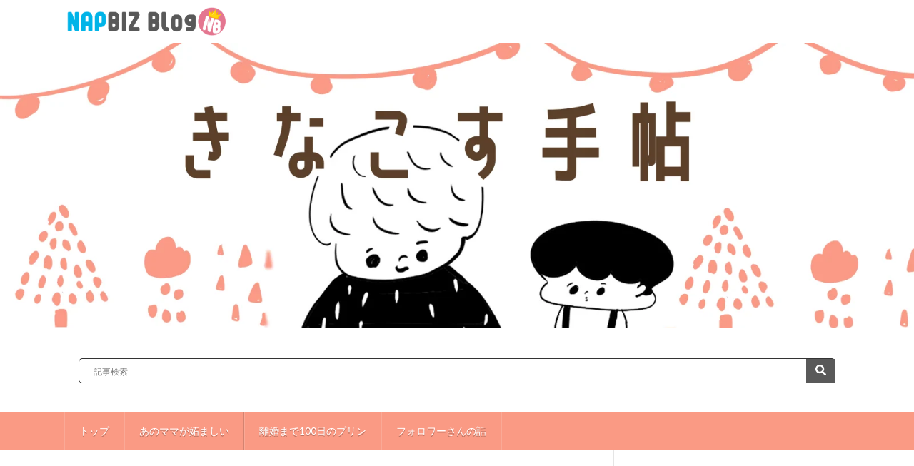

--- FILE ---
content_type: text/html; charset=UTF-8
request_url: https://kinakosu.nbblog.jp/2020/10/13/post-1161/
body_size: 21705
content:
<!DOCTYPE html>
<html lang="ja" prefix="og: http://ogp.me/ns#">
<head prefix="og: http://ogp.me/ns# fb: http://ogp.me/ns/fb# article: http://ogp.me/ns/article#">
	<meta charset="UTF-8">
	<title>フォロワーさんのスカッとした話（自閉症の息子1） │ きなこす手帖</title>
<script type="text/javascript">
/* <![CDATA[ */
window.JetpackScriptData = {"site":{"icon":"https://i0.wp.com/kinakosu.nbblog.jp/wp-content/uploads/2020/05/cropped-kinakosu.jpg?w=64\u0026ssl=1","title":"きなこす手帖","host":"unknown","is_wpcom_platform":false}};
/* ]]> */
</script>
<meta name='robots' content='max-image-preview:large' />
	<style>img:is([sizes="auto" i], [sizes^="auto," i]) { contain-intrinsic-size: 3000px 1500px }</style>
	<link rel='dns-prefetch' href='//stats.wp.com' />
<link rel='preconnect' href='//c0.wp.com' />
		<!-- This site uses the Google Analytics by MonsterInsights plugin v9.11.1 - Using Analytics tracking - https://www.monsterinsights.com/ -->
							<script src="//www.googletagmanager.com/gtag/js?id=G-3CL38X683V"  data-cfasync="false" data-wpfc-render="false" type="text/javascript" async></script>
			<script data-cfasync="false" data-wpfc-render="false" type="text/javascript">
				var mi_version = '9.11.1';
				var mi_track_user = true;
				var mi_no_track_reason = '';
								var MonsterInsightsDefaultLocations = {"page_location":"https:\/\/kinakosu.nbblog.jp\/2020\/10\/13\/post-1161\/"};
								if ( typeof MonsterInsightsPrivacyGuardFilter === 'function' ) {
					var MonsterInsightsLocations = (typeof MonsterInsightsExcludeQuery === 'object') ? MonsterInsightsPrivacyGuardFilter( MonsterInsightsExcludeQuery ) : MonsterInsightsPrivacyGuardFilter( MonsterInsightsDefaultLocations );
				} else {
					var MonsterInsightsLocations = (typeof MonsterInsightsExcludeQuery === 'object') ? MonsterInsightsExcludeQuery : MonsterInsightsDefaultLocations;
				}

								var disableStrs = [
										'ga-disable-G-3CL38X683V',
									];

				/* Function to detect opted out users */
				function __gtagTrackerIsOptedOut() {
					for (var index = 0; index < disableStrs.length; index++) {
						if (document.cookie.indexOf(disableStrs[index] + '=true') > -1) {
							return true;
						}
					}

					return false;
				}

				/* Disable tracking if the opt-out cookie exists. */
				if (__gtagTrackerIsOptedOut()) {
					for (var index = 0; index < disableStrs.length; index++) {
						window[disableStrs[index]] = true;
					}
				}

				/* Opt-out function */
				function __gtagTrackerOptout() {
					for (var index = 0; index < disableStrs.length; index++) {
						document.cookie = disableStrs[index] + '=true; expires=Thu, 31 Dec 2099 23:59:59 UTC; path=/';
						window[disableStrs[index]] = true;
					}
				}

				if ('undefined' === typeof gaOptout) {
					function gaOptout() {
						__gtagTrackerOptout();
					}
				}
								window.dataLayer = window.dataLayer || [];

				window.MonsterInsightsDualTracker = {
					helpers: {},
					trackers: {},
				};
				if (mi_track_user) {
					function __gtagDataLayer() {
						dataLayer.push(arguments);
					}

					function __gtagTracker(type, name, parameters) {
						if (!parameters) {
							parameters = {};
						}

						if (parameters.send_to) {
							__gtagDataLayer.apply(null, arguments);
							return;
						}

						if (type === 'event') {
														parameters.send_to = monsterinsights_frontend.v4_id;
							var hookName = name;
							if (typeof parameters['event_category'] !== 'undefined') {
								hookName = parameters['event_category'] + ':' + name;
							}

							if (typeof MonsterInsightsDualTracker.trackers[hookName] !== 'undefined') {
								MonsterInsightsDualTracker.trackers[hookName](parameters);
							} else {
								__gtagDataLayer('event', name, parameters);
							}
							
						} else {
							__gtagDataLayer.apply(null, arguments);
						}
					}

					__gtagTracker('js', new Date());
					__gtagTracker('set', {
						'developer_id.dZGIzZG': true,
											});
					if ( MonsterInsightsLocations.page_location ) {
						__gtagTracker('set', MonsterInsightsLocations);
					}
										__gtagTracker('config', 'G-3CL38X683V', {"forceSSL":"true","link_attribution":"true"} );
										window.gtag = __gtagTracker;										(function () {
						/* https://developers.google.com/analytics/devguides/collection/analyticsjs/ */
						/* ga and __gaTracker compatibility shim. */
						var noopfn = function () {
							return null;
						};
						var newtracker = function () {
							return new Tracker();
						};
						var Tracker = function () {
							return null;
						};
						var p = Tracker.prototype;
						p.get = noopfn;
						p.set = noopfn;
						p.send = function () {
							var args = Array.prototype.slice.call(arguments);
							args.unshift('send');
							__gaTracker.apply(null, args);
						};
						var __gaTracker = function () {
							var len = arguments.length;
							if (len === 0) {
								return;
							}
							var f = arguments[len - 1];
							if (typeof f !== 'object' || f === null || typeof f.hitCallback !== 'function') {
								if ('send' === arguments[0]) {
									var hitConverted, hitObject = false, action;
									if ('event' === arguments[1]) {
										if ('undefined' !== typeof arguments[3]) {
											hitObject = {
												'eventAction': arguments[3],
												'eventCategory': arguments[2],
												'eventLabel': arguments[4],
												'value': arguments[5] ? arguments[5] : 1,
											}
										}
									}
									if ('pageview' === arguments[1]) {
										if ('undefined' !== typeof arguments[2]) {
											hitObject = {
												'eventAction': 'page_view',
												'page_path': arguments[2],
											}
										}
									}
									if (typeof arguments[2] === 'object') {
										hitObject = arguments[2];
									}
									if (typeof arguments[5] === 'object') {
										Object.assign(hitObject, arguments[5]);
									}
									if ('undefined' !== typeof arguments[1].hitType) {
										hitObject = arguments[1];
										if ('pageview' === hitObject.hitType) {
											hitObject.eventAction = 'page_view';
										}
									}
									if (hitObject) {
										action = 'timing' === arguments[1].hitType ? 'timing_complete' : hitObject.eventAction;
										hitConverted = mapArgs(hitObject);
										__gtagTracker('event', action, hitConverted);
									}
								}
								return;
							}

							function mapArgs(args) {
								var arg, hit = {};
								var gaMap = {
									'eventCategory': 'event_category',
									'eventAction': 'event_action',
									'eventLabel': 'event_label',
									'eventValue': 'event_value',
									'nonInteraction': 'non_interaction',
									'timingCategory': 'event_category',
									'timingVar': 'name',
									'timingValue': 'value',
									'timingLabel': 'event_label',
									'page': 'page_path',
									'location': 'page_location',
									'title': 'page_title',
									'referrer' : 'page_referrer',
								};
								for (arg in args) {
																		if (!(!args.hasOwnProperty(arg) || !gaMap.hasOwnProperty(arg))) {
										hit[gaMap[arg]] = args[arg];
									} else {
										hit[arg] = args[arg];
									}
								}
								return hit;
							}

							try {
								f.hitCallback();
							} catch (ex) {
							}
						};
						__gaTracker.create = newtracker;
						__gaTracker.getByName = newtracker;
						__gaTracker.getAll = function () {
							return [];
						};
						__gaTracker.remove = noopfn;
						__gaTracker.loaded = true;
						window['__gaTracker'] = __gaTracker;
					})();
									} else {
										console.log("");
					(function () {
						function __gtagTracker() {
							return null;
						}

						window['__gtagTracker'] = __gtagTracker;
						window['gtag'] = __gtagTracker;
					})();
									}
			</script>
							<!-- / Google Analytics by MonsterInsights -->
		<link rel='stylesheet' id='wp-block-library-css' href='https://c0.wp.com/c/6.8.3/wp-includes/css/dist/block-library/style.min.css' type='text/css' media='all' />
<style id='classic-theme-styles-inline-css' type='text/css'>
/*! This file is auto-generated */
.wp-block-button__link{color:#fff;background-color:#32373c;border-radius:9999px;box-shadow:none;text-decoration:none;padding:calc(.667em + 2px) calc(1.333em + 2px);font-size:1.125em}.wp-block-file__button{background:#32373c;color:#fff;text-decoration:none}
</style>
<style id='rinkerg-gutenberg-rinker-style-inline-css' type='text/css'>
.wp-block-create-block-block{background-color:#21759b;color:#fff;padding:2px}

</style>
<link rel='stylesheet' id='mediaelement-css' href='https://c0.wp.com/c/6.8.3/wp-includes/js/mediaelement/mediaelementplayer-legacy.min.css' type='text/css' media='all' />
<link rel='stylesheet' id='wp-mediaelement-css' href='https://c0.wp.com/c/6.8.3/wp-includes/js/mediaelement/wp-mediaelement.min.css' type='text/css' media='all' />
<style id='jetpack-sharing-buttons-style-inline-css' type='text/css'>
.jetpack-sharing-buttons__services-list{display:flex;flex-direction:row;flex-wrap:wrap;gap:0;list-style-type:none;margin:5px;padding:0}.jetpack-sharing-buttons__services-list.has-small-icon-size{font-size:12px}.jetpack-sharing-buttons__services-list.has-normal-icon-size{font-size:16px}.jetpack-sharing-buttons__services-list.has-large-icon-size{font-size:24px}.jetpack-sharing-buttons__services-list.has-huge-icon-size{font-size:36px}@media print{.jetpack-sharing-buttons__services-list{display:none!important}}.editor-styles-wrapper .wp-block-jetpack-sharing-buttons{gap:0;padding-inline-start:0}ul.jetpack-sharing-buttons__services-list.has-background{padding:1.25em 2.375em}
</style>
<style id='global-styles-inline-css' type='text/css'>
:root{--wp--preset--aspect-ratio--square: 1;--wp--preset--aspect-ratio--4-3: 4/3;--wp--preset--aspect-ratio--3-4: 3/4;--wp--preset--aspect-ratio--3-2: 3/2;--wp--preset--aspect-ratio--2-3: 2/3;--wp--preset--aspect-ratio--16-9: 16/9;--wp--preset--aspect-ratio--9-16: 9/16;--wp--preset--color--black: #000000;--wp--preset--color--cyan-bluish-gray: #abb8c3;--wp--preset--color--white: #ffffff;--wp--preset--color--pale-pink: #f78da7;--wp--preset--color--vivid-red: #cf2e2e;--wp--preset--color--luminous-vivid-orange: #ff6900;--wp--preset--color--luminous-vivid-amber: #fcb900;--wp--preset--color--light-green-cyan: #7bdcb5;--wp--preset--color--vivid-green-cyan: #00d084;--wp--preset--color--pale-cyan-blue: #8ed1fc;--wp--preset--color--vivid-cyan-blue: #0693e3;--wp--preset--color--vivid-purple: #9b51e0;--wp--preset--gradient--vivid-cyan-blue-to-vivid-purple: linear-gradient(135deg,rgba(6,147,227,1) 0%,rgb(155,81,224) 100%);--wp--preset--gradient--light-green-cyan-to-vivid-green-cyan: linear-gradient(135deg,rgb(122,220,180) 0%,rgb(0,208,130) 100%);--wp--preset--gradient--luminous-vivid-amber-to-luminous-vivid-orange: linear-gradient(135deg,rgba(252,185,0,1) 0%,rgba(255,105,0,1) 100%);--wp--preset--gradient--luminous-vivid-orange-to-vivid-red: linear-gradient(135deg,rgba(255,105,0,1) 0%,rgb(207,46,46) 100%);--wp--preset--gradient--very-light-gray-to-cyan-bluish-gray: linear-gradient(135deg,rgb(238,238,238) 0%,rgb(169,184,195) 100%);--wp--preset--gradient--cool-to-warm-spectrum: linear-gradient(135deg,rgb(74,234,220) 0%,rgb(151,120,209) 20%,rgb(207,42,186) 40%,rgb(238,44,130) 60%,rgb(251,105,98) 80%,rgb(254,248,76) 100%);--wp--preset--gradient--blush-light-purple: linear-gradient(135deg,rgb(255,206,236) 0%,rgb(152,150,240) 100%);--wp--preset--gradient--blush-bordeaux: linear-gradient(135deg,rgb(254,205,165) 0%,rgb(254,45,45) 50%,rgb(107,0,62) 100%);--wp--preset--gradient--luminous-dusk: linear-gradient(135deg,rgb(255,203,112) 0%,rgb(199,81,192) 50%,rgb(65,88,208) 100%);--wp--preset--gradient--pale-ocean: linear-gradient(135deg,rgb(255,245,203) 0%,rgb(182,227,212) 50%,rgb(51,167,181) 100%);--wp--preset--gradient--electric-grass: linear-gradient(135deg,rgb(202,248,128) 0%,rgb(113,206,126) 100%);--wp--preset--gradient--midnight: linear-gradient(135deg,rgb(2,3,129) 0%,rgb(40,116,252) 100%);--wp--preset--font-size--small: 13px;--wp--preset--font-size--medium: 20px;--wp--preset--font-size--large: 36px;--wp--preset--font-size--x-large: 42px;--wp--preset--spacing--20: 0.44rem;--wp--preset--spacing--30: 0.67rem;--wp--preset--spacing--40: 1rem;--wp--preset--spacing--50: 1.5rem;--wp--preset--spacing--60: 2.25rem;--wp--preset--spacing--70: 3.38rem;--wp--preset--spacing--80: 5.06rem;--wp--preset--shadow--natural: 6px 6px 9px rgba(0, 0, 0, 0.2);--wp--preset--shadow--deep: 12px 12px 50px rgba(0, 0, 0, 0.4);--wp--preset--shadow--sharp: 6px 6px 0px rgba(0, 0, 0, 0.2);--wp--preset--shadow--outlined: 6px 6px 0px -3px rgba(255, 255, 255, 1), 6px 6px rgba(0, 0, 0, 1);--wp--preset--shadow--crisp: 6px 6px 0px rgba(0, 0, 0, 1);}:where(.is-layout-flex){gap: 0.5em;}:where(.is-layout-grid){gap: 0.5em;}body .is-layout-flex{display: flex;}.is-layout-flex{flex-wrap: wrap;align-items: center;}.is-layout-flex > :is(*, div){margin: 0;}body .is-layout-grid{display: grid;}.is-layout-grid > :is(*, div){margin: 0;}:where(.wp-block-columns.is-layout-flex){gap: 2em;}:where(.wp-block-columns.is-layout-grid){gap: 2em;}:where(.wp-block-post-template.is-layout-flex){gap: 1.25em;}:where(.wp-block-post-template.is-layout-grid){gap: 1.25em;}.has-black-color{color: var(--wp--preset--color--black) !important;}.has-cyan-bluish-gray-color{color: var(--wp--preset--color--cyan-bluish-gray) !important;}.has-white-color{color: var(--wp--preset--color--white) !important;}.has-pale-pink-color{color: var(--wp--preset--color--pale-pink) !important;}.has-vivid-red-color{color: var(--wp--preset--color--vivid-red) !important;}.has-luminous-vivid-orange-color{color: var(--wp--preset--color--luminous-vivid-orange) !important;}.has-luminous-vivid-amber-color{color: var(--wp--preset--color--luminous-vivid-amber) !important;}.has-light-green-cyan-color{color: var(--wp--preset--color--light-green-cyan) !important;}.has-vivid-green-cyan-color{color: var(--wp--preset--color--vivid-green-cyan) !important;}.has-pale-cyan-blue-color{color: var(--wp--preset--color--pale-cyan-blue) !important;}.has-vivid-cyan-blue-color{color: var(--wp--preset--color--vivid-cyan-blue) !important;}.has-vivid-purple-color{color: var(--wp--preset--color--vivid-purple) !important;}.has-black-background-color{background-color: var(--wp--preset--color--black) !important;}.has-cyan-bluish-gray-background-color{background-color: var(--wp--preset--color--cyan-bluish-gray) !important;}.has-white-background-color{background-color: var(--wp--preset--color--white) !important;}.has-pale-pink-background-color{background-color: var(--wp--preset--color--pale-pink) !important;}.has-vivid-red-background-color{background-color: var(--wp--preset--color--vivid-red) !important;}.has-luminous-vivid-orange-background-color{background-color: var(--wp--preset--color--luminous-vivid-orange) !important;}.has-luminous-vivid-amber-background-color{background-color: var(--wp--preset--color--luminous-vivid-amber) !important;}.has-light-green-cyan-background-color{background-color: var(--wp--preset--color--light-green-cyan) !important;}.has-vivid-green-cyan-background-color{background-color: var(--wp--preset--color--vivid-green-cyan) !important;}.has-pale-cyan-blue-background-color{background-color: var(--wp--preset--color--pale-cyan-blue) !important;}.has-vivid-cyan-blue-background-color{background-color: var(--wp--preset--color--vivid-cyan-blue) !important;}.has-vivid-purple-background-color{background-color: var(--wp--preset--color--vivid-purple) !important;}.has-black-border-color{border-color: var(--wp--preset--color--black) !important;}.has-cyan-bluish-gray-border-color{border-color: var(--wp--preset--color--cyan-bluish-gray) !important;}.has-white-border-color{border-color: var(--wp--preset--color--white) !important;}.has-pale-pink-border-color{border-color: var(--wp--preset--color--pale-pink) !important;}.has-vivid-red-border-color{border-color: var(--wp--preset--color--vivid-red) !important;}.has-luminous-vivid-orange-border-color{border-color: var(--wp--preset--color--luminous-vivid-orange) !important;}.has-luminous-vivid-amber-border-color{border-color: var(--wp--preset--color--luminous-vivid-amber) !important;}.has-light-green-cyan-border-color{border-color: var(--wp--preset--color--light-green-cyan) !important;}.has-vivid-green-cyan-border-color{border-color: var(--wp--preset--color--vivid-green-cyan) !important;}.has-pale-cyan-blue-border-color{border-color: var(--wp--preset--color--pale-cyan-blue) !important;}.has-vivid-cyan-blue-border-color{border-color: var(--wp--preset--color--vivid-cyan-blue) !important;}.has-vivid-purple-border-color{border-color: var(--wp--preset--color--vivid-purple) !important;}.has-vivid-cyan-blue-to-vivid-purple-gradient-background{background: var(--wp--preset--gradient--vivid-cyan-blue-to-vivid-purple) !important;}.has-light-green-cyan-to-vivid-green-cyan-gradient-background{background: var(--wp--preset--gradient--light-green-cyan-to-vivid-green-cyan) !important;}.has-luminous-vivid-amber-to-luminous-vivid-orange-gradient-background{background: var(--wp--preset--gradient--luminous-vivid-amber-to-luminous-vivid-orange) !important;}.has-luminous-vivid-orange-to-vivid-red-gradient-background{background: var(--wp--preset--gradient--luminous-vivid-orange-to-vivid-red) !important;}.has-very-light-gray-to-cyan-bluish-gray-gradient-background{background: var(--wp--preset--gradient--very-light-gray-to-cyan-bluish-gray) !important;}.has-cool-to-warm-spectrum-gradient-background{background: var(--wp--preset--gradient--cool-to-warm-spectrum) !important;}.has-blush-light-purple-gradient-background{background: var(--wp--preset--gradient--blush-light-purple) !important;}.has-blush-bordeaux-gradient-background{background: var(--wp--preset--gradient--blush-bordeaux) !important;}.has-luminous-dusk-gradient-background{background: var(--wp--preset--gradient--luminous-dusk) !important;}.has-pale-ocean-gradient-background{background: var(--wp--preset--gradient--pale-ocean) !important;}.has-electric-grass-gradient-background{background: var(--wp--preset--gradient--electric-grass) !important;}.has-midnight-gradient-background{background: var(--wp--preset--gradient--midnight) !important;}.has-small-font-size{font-size: var(--wp--preset--font-size--small) !important;}.has-medium-font-size{font-size: var(--wp--preset--font-size--medium) !important;}.has-large-font-size{font-size: var(--wp--preset--font-size--large) !important;}.has-x-large-font-size{font-size: var(--wp--preset--font-size--x-large) !important;}
:where(.wp-block-post-template.is-layout-flex){gap: 1.25em;}:where(.wp-block-post-template.is-layout-grid){gap: 1.25em;}
:where(.wp-block-columns.is-layout-flex){gap: 2em;}:where(.wp-block-columns.is-layout-grid){gap: 2em;}
:root :where(.wp-block-pullquote){font-size: 1.5em;line-height: 1.6;}
</style>
<link rel='stylesheet' id='yyi_rinker_stylesheet-css' href='https://kinakosu.nbblog.jp/wp-content/plugins/yyi-rinker/css/style.css?v=1.11.1&#038;ver=6.8.3' type='text/css' media='all' />
<script type="text/javascript" src="https://kinakosu.nbblog.jp/wp-content/plugins/google-analytics-for-wordpress/assets/js/frontend-gtag.min.js?ver=9.11.1" id="monsterinsights-frontend-script-js" async="async" data-wp-strategy="async"></script>
<script data-cfasync="false" data-wpfc-render="false" type="text/javascript" id='monsterinsights-frontend-script-js-extra'>/* <![CDATA[ */
var monsterinsights_frontend = {"js_events_tracking":"true","download_extensions":"doc,pdf,ppt,zip,xls,docx,pptx,xlsx","inbound_paths":"[{\"path\":\"\\\/go\\\/\",\"label\":\"affiliate\"},{\"path\":\"\\\/recommend\\\/\",\"label\":\"affiliate\"}]","home_url":"https:\/\/kinakosu.nbblog.jp","hash_tracking":"false","v4_id":"G-3CL38X683V"};/* ]]> */
</script>
<link rel="https://api.w.org/" href="https://kinakosu.nbblog.jp/wp-json/" /><link rel="alternate" title="JSON" type="application/json" href="https://kinakosu.nbblog.jp/wp-json/wp/v2/posts/1161" /><link rel="canonical" href="https://kinakosu.nbblog.jp/2020/10/13/post-1161/" />
<link rel="alternate" title="oEmbed (JSON)" type="application/json+oembed" href="https://kinakosu.nbblog.jp/wp-json/oembed/1.0/embed?url=https%3A%2F%2Fkinakosu.nbblog.jp%2F2020%2F10%2F13%2Fpost-1161%2F" />
<link rel="alternate" title="oEmbed (XML)" type="text/xml+oembed" href="https://kinakosu.nbblog.jp/wp-json/oembed/1.0/embed?url=https%3A%2F%2Fkinakosu.nbblog.jp%2F2020%2F10%2F13%2Fpost-1161%2F&#038;format=xml" />
	<style>img#wpstats{display:none}</style>
		<style>
.yyi-rinker-images {
    display: flex;
    justify-content: center;
    align-items: center;
    position: relative;

}
div.yyi-rinker-image img.yyi-rinker-main-img.hidden {
    display: none;
}

.yyi-rinker-images-arrow {
    cursor: pointer;
    position: absolute;
    top: 50%;
    display: block;
    margin-top: -11px;
    opacity: 0.6;
    width: 22px;
}

.yyi-rinker-images-arrow-left{
    left: -10px;
}
.yyi-rinker-images-arrow-right{
    right: -10px;
}

.yyi-rinker-images-arrow-left.hidden {
    display: none;
}

.yyi-rinker-images-arrow-right.hidden {
    display: none;
}
div.yyi-rinker-contents.yyi-rinker-design-tate  div.yyi-rinker-box{
    flex-direction: column;
}

div.yyi-rinker-contents.yyi-rinker-design-slim div.yyi-rinker-box .yyi-rinker-links {
    flex-direction: column;
}

div.yyi-rinker-contents.yyi-rinker-design-slim div.yyi-rinker-info {
    width: 100%;
}

div.yyi-rinker-contents.yyi-rinker-design-slim .yyi-rinker-title {
    text-align: center;
}

div.yyi-rinker-contents.yyi-rinker-design-slim .yyi-rinker-links {
    text-align: center;
}
div.yyi-rinker-contents.yyi-rinker-design-slim .yyi-rinker-image {
    margin: auto;
}

div.yyi-rinker-contents.yyi-rinker-design-slim div.yyi-rinker-info ul.yyi-rinker-links li {
	align-self: stretch;
}
div.yyi-rinker-contents.yyi-rinker-design-slim div.yyi-rinker-box div.yyi-rinker-info {
	padding: 0;
}
div.yyi-rinker-contents.yyi-rinker-design-slim div.yyi-rinker-box {
	flex-direction: column;
	padding: 14px 5px 0;
}

.yyi-rinker-design-slim div.yyi-rinker-box div.yyi-rinker-info {
	text-align: center;
}

.yyi-rinker-design-slim div.price-box span.price {
	display: block;
}

div.yyi-rinker-contents.yyi-rinker-design-slim div.yyi-rinker-info div.yyi-rinker-title a{
	font-size:16px;
}

div.yyi-rinker-contents.yyi-rinker-design-slim ul.yyi-rinker-links li.amazonkindlelink:before,  div.yyi-rinker-contents.yyi-rinker-design-slim ul.yyi-rinker-links li.amazonlink:before,  div.yyi-rinker-contents.yyi-rinker-design-slim ul.yyi-rinker-links li.rakutenlink:before, div.yyi-rinker-contents.yyi-rinker-design-slim ul.yyi-rinker-links li.yahoolink:before, div.yyi-rinker-contents.yyi-rinker-design-slim ul.yyi-rinker-links li.mercarilink:before {
	font-size:12px;
}

div.yyi-rinker-contents.yyi-rinker-design-slim ul.yyi-rinker-links li a {
	font-size: 13px;
}
.entry-content ul.yyi-rinker-links li {
	padding: 0;
}

div.yyi-rinker-contents .yyi-rinker-attention.attention_desing_right_ribbon {
    width: 89px;
    height: 91px;
    position: absolute;
    top: -1px;
    right: -1px;
    left: auto;
    overflow: hidden;
}

div.yyi-rinker-contents .yyi-rinker-attention.attention_desing_right_ribbon span {
    display: inline-block;
    width: 146px;
    position: absolute;
    padding: 4px 0;
    left: -13px;
    top: 12px;
    text-align: center;
    font-size: 12px;
    line-height: 24px;
    -webkit-transform: rotate(45deg);
    transform: rotate(45deg);
    box-shadow: 0 1px 3px rgba(0, 0, 0, 0.2);
}

div.yyi-rinker-contents .yyi-rinker-attention.attention_desing_right_ribbon {
    background: none;
}
.yyi-rinker-attention.attention_desing_right_ribbon .yyi-rinker-attention-after,
.yyi-rinker-attention.attention_desing_right_ribbon .yyi-rinker-attention-before{
display:none;
}
div.yyi-rinker-use-right_ribbon div.yyi-rinker-title {
    margin-right: 2rem;
}

				</style><script type="text/javascript">
        var ajaxurl = "https://kinakosu.nbblog.jp/wp-admin/admin-ajax.php";
    </script><meta http-equiv="X-UA-Compatible" content="IE=edge">
<meta name="viewport" content="width=device-width, initial-scale=1, shrink-to-fit=no">
<link rel="dns-prefetch" href="//www.google.com">
<link rel="dns-prefetch" href="//www.google-analytics.com">
<link rel="dns-prefetch" href="//fonts.googleapis.com">
<link rel="dns-prefetch" href="//fonts.gstatic.com">
<link rel="dns-prefetch" href="//pagead2.googlesyndication.com">
<link rel="dns-prefetch" href="//googleads.g.doubleclick.net">
<link rel="dns-prefetch" href="//www.gstatic.com">
<link rel="stylesheet" href="https://kinakosu.nbblog.jp/wp-content/themes/lionblog%204/style.css?20240515">
<link rel="stylesheet" href="https://kinakosu.nbblog.jp/wp-content/themes/lionblog%204/css/content.css?202311">
<link rel="stylesheet" href="https://kinakosu.nbblog.jp/wp-content/themes/lionblog%204/css/icon.css?20231127">
<link rel="stylesheet" href="https://fonts.googleapis.com/css?family=Lato:400,700,900">
<style type="text/css">
/*User Custom Color SP*/
.t-color .globalNavi__switch{background-color:#fa9a84;}

/*User Custom Color SP/PC*/
.t-color .prevNext__title{color:#fa9a84;}
.t-color .prevNext__pop {background-color:#fa9a84;}
.t-color .dateList__item a:hover,
.t-color .footerNavi__list li a:hover,
.t-color .copyright__link:hover,
.t-color .heading.heading-first:first-letter,
.t-color .heading a:hover,
.t-color .btn__link,
.t-color .widget .tag-cloud-link,
.t-color .comment-respond .submit,
.t-color .comments__list .comment-reply-link,
.t-color .widget a:hover,
.t-color .widget ul li .rsswidget,
.t-color .content a,
.t-color .content h2:first-letter,
.t-color .related__title{color:#fa9a84;}
.t-color .globalNavi__list,
.t-color .eyecatch__cat a,
.t-color .pagetop,
.t-color .archiveTitle::before,
.t-color .heading.heading-secondary::before,
.t-color .btn__link:hover,
.t-color .widget .tag-cloud-link:hover,
.t-color .comment-respond .submit:hover,
.t-color .comments__list .comment-reply-link:hover,
.t-color .widget::before,
.t-color .widget .calendar_wrap tbody a:hover,
.t-color .comments__list .comment-meta{background-color:#fa9a84;}
.t-color .archiveList,
.t-color .heading.heading-widget,
.t-color .btn__link,
.t-color .widget .tag-cloud-link,
.t-color .comment-respond .submit,
.t-color .comments__list .comment-reply-link,
.t-color .content a:hover,
.t-color.t-light .l-hMain::before{border-color:#fa9a84;}</style>
<link rel="icon" href="https://kinakosu.nbblog.jp/wp-content/uploads/2020/05/cropped-kinakosu-32x32.jpg" sizes="32x32" />
<link rel="icon" href="https://kinakosu.nbblog.jp/wp-content/uploads/2020/05/cropped-kinakosu-192x192.jpg" sizes="192x192" />
<link rel="apple-touch-icon" href="https://kinakosu.nbblog.jp/wp-content/uploads/2020/05/cropped-kinakosu-180x180.jpg" />
<meta name="msapplication-TileImage" content="https://kinakosu.nbblog.jp/wp-content/uploads/2020/05/cropped-kinakosu-270x270.jpg" />
		<style type="text/css" id="wp-custom-css">
			img{
   height:auto;
}
.same-category-dropdown{
     /* デフォルトのスタイルを解除 */
  -moz-appearance: none;
  -webkit-appearance: none;
  appearance: none;
  /* スタイル */
  display: inline-block;
  width: 100%; /* 幅 */
    height:50px;
  margin: 1em 0; /* 前後の余白 */
  padding: 1em ; /* 文字周りの余白 */
  cursor: pointer; /* カーソルを指に */
  line-height: 1.4; /* 行高 */
  font-weight: 600; /* 太字に */
    /*color: #63acb7;*/
  border-radius: 10px; /* 角丸 */
  background-color: #f7f9fb; /* 背景色 */
    /* background-color:#63acb7;
  border: solid 1px #e1e8ef; /* 枠線 */
  box-shadow: 0 3px 3px -2px rgba(3, 29, 41, 0.15); /* 影 */
  /* 三角マークを作る */
  background-image: linear-gradient(45deg, transparent 50%, rgba(0,0,0,0.4) 50%),  linear-gradient(135deg, rgba(0,0,0,0.4) 50%, transparent 50%);
  background-size: 5px 5px, 5px 5px;
  background-position: calc(100% - 15px) 50%, calc(100% - 10px) 50%;
  background-repeat: no-repeat;
}
 
.same-category-title{
    color:white;
 padding: 1rem 2rem;
}

/*  カテゴリアーカイブでの並び替えリンク部分*/
.result form{display: inline;}
.result input[type="submit"]{
    color: #aa9a85;
    padding: 0;
    margin-bottom: 20px;
    box-shadow: none;
    background: none;
    border: none;
    font-size:1.2em;
    text-decoration: underline;
    cursor: pointer;
}
.sort_current{
    font-weight: bold;
    text-decoration: none;
}
/*  ここまで*/


@media only screen and (max-width: 767px){
	.searchBox {
    padding: 5px;
}
}

/* newのマーク */

.heading-archive{
	  display: flex;
  flex-direction: column;
}

.eyecatch__new{
	text-align:center;
	width:10rem;
  background     : #ff0000;
	border-radius:10%;
  color          : #ffffff;
  font-weight    : bold;
  font-size      : 3rem !important;
  padding        : 5px;
  transform      : scale(0.6)
                   translateX(-30%);
  animation      : newAnime .7s infinite alternate;
}
@keyframes newAnime {
   0% { color      : #E35391;
        background : #ffffff;
      }
 100% { color      : #ffffff;
        background : #E35391;
      }
}

/*読者登録ボタン*/

.napbizapp {
  text-align: left;
  padding: 10px;
  overflow: hidden;
}
.napbizapp:after {
  content: "";
  display: block;
  clear: both;
}
.napbizapp p {
  margin: 0;
}
.napbizapp a:after {
  display: none;
}
.napbizapp__icon {
  float: left;
  border-radius: 10%;
  overflow: hidden;
  margin: 0 3% 0 0 !important;
  width: 25% !important;
  height: auto !important;
  max-width: 120px !important;
}
.napbizapp__detail {
  display: inline-block;
  font-size: 20px;
  line-height: 1.5;
  width: 72%;
  max-width: 72%;
}
.napbizapp__detail:after {
  content: "";
  display: block;
  clear: both;
}
.napbizapp__name {
  font-size: 16px;
  line-height: 1.5em !important;
  max-height: 3em;
  overflow: hidden;
}
.napbizapp__info {
  font-size: 12px !important;
}
.napbizapp__links {
  float: left;
  height: 40px;
  margin-top: 8px;
  white-space: nowrap;
}
.napbizapp__aslink img {
  margin-right: 10px;
  height: 40px;
  width: 135px;
}
.napbizapp__gplink img {
  height: 40px;
  width: 134.5px;
}

@media only screen and (max-width: 480px){
.swiper-container{
	height:380px;
}
}

/* 前後記事リンク */
.prev_next_nav {
        position: relative;
        opacity:0;
        z-index:9999;
        padding: 0 20px;
        height:39px;
        padding: 0 10px;
        border-radius: 5px;
        background: #FA9A84;
        color:white;
        -webkit-box-shadow: 0px 3px 5px 0px rgb(0 0 0 / 30%);
}
.fixed {
        opacity:1;
        position: fixed;
        top: 10px !important;
        left: 20%;
        width: 400px;
}
.clearfix {
        display:flex;
        flex-wrap: nowrap;
}
.prev_next_nav li {
        width:100%;
        list-style: none;
        float: left;
        margin:13px 5px;
        text-align:center;
}

.prev_next_nav ul {
        position: relative;
        z-index: 9998;
}

.prev_next_nav::after {
        content: "";
        position: absolute;
        top: -15px;
        left: -15px;
        right: -15px;
        bottom: -15px;
        background: transparent;
        pointer-events: auto;
        z-index: 9997;
}

@media screen and (max-width: 480px) {
.fixed {
        left: 10%;
        width: 80%;
}
}
@media screen and (min-width: 780px) {
.prev_next_nav {
    width: 500px;
        }
}

@media screen and (min-width: 1400px) {
.fixed {
    left: 25%;
}
}
 /* 新着順 人気順などのソート */
#menu input[type="submit"]{
    color: #FA9A84;/*←ここの色はブログのナビゲーションメニューの色に合わせる*/
    box-shadow: none;
    background: none;
    border: none;
    font-size:1em;
    cursor: pointer;
}

#menu{
  list-style-type: none;
  height: 40px;
  margin-bottom: 10px;
  padding: 0;
	display:flex;
	align-items: center;
}
#menu li{
    z-index: 70;
  position: relative;
  width: 30%;
  float: left;
  margin: 0;
  padding: 0;
  text-align: center;
}
#menu li a{
  display: block;
  color: #FA9A84;/*←ここの色はブログのナビゲーションメニューの色に合わせる*/
  font-size: 1em;
}
#menu li ul{
  list-style: none;
  position: absolute;
  top: 100%;
  right: 0;
  margin: 5px 0;
  padding: 0;
}

#menu li ul li{
  overflow: hidden;
  width: 100%;
  height: 0;
  color: #fff;
  -moz-transition: .2s;
  -webkit-transition: .2s;
  -o-transition: .2s;
  -ms-transition: .2s;
  transition: .2s;
}
#menu li ul li a{
  padding: 13px 15px;
  background: #FA9A84;/*←ここの色はブログのナビゲーションメニューの色に合わせる*/
  text-align: left;
  color:white;
 white-space: nowrap;
}
#menu li:hover > a{
  font-weight:bold;
}
#menu li:hover ul li{
  overflow: visible;
  height: 38px;
  border-bottom: 1px solid #fff;
}
#menu li:hover ul li:first-child{
  border-top: 0;
}
#menu li:hover ul li:last-child{
  border-bottom: 0;
}

@media screen and (max-width: 480px) {
	#menu li ul li a {
    padding: 10px;
	}
	
	#menu li:hover ul li{height:30px;
	width:300px;
	}

.category-select{
	flex-basis:50%;
}

}
/* 記事ソートここまで */

/* 自動スライド */
.swiper-container {
  width: 100%;
  height: 100%;
}
 
.swiper-slide {
/*  width: 250px;
  height: auto; */
  overflow: visible;
  text-align: center;
  font-size: 18px;
  background: #fff;
  /* Center slide text vertically */
  display: -webkit-box;
  display: -ms-flexbox;
  display: -webkit-flex;
  display: flex;
  -webkit-box-pack: center;
  -ms-flex-pack: center;
  -webkit-justify-content: center;
  justify-content: center;
  -webkit-box-align: center;
  -ms-flex-align: center;
  -webkit-align-items: center;
  align-items: center;
}
 .swiper-slide img{
	 width: 250px !important;
	 height: 250px !important;
	 object-fit: contain;
}

@media screen and (min-width:480px) {
	 .swiper-slide img{
		 width: 70%;
	}
	
}

.mainvisual {
  overflow-x: hidden;
    overflow-y:hidden;
  /* height: 250px; */
}

form .sort_current {
        border-bottom: 1px solid #FA9A84 !important;
}


/* コメントボタン */
.comment-button {
  background-color: #FA9A84; 
}

.comment-button:hover {
	color:#FA9A84;
}
		</style>
					<meta property="og:site_name" content="きなこす手帖" />
<meta property="og:type" content="article" />
<meta property="og:title" content="フォロワーさんのスカッとした話（自閉症の息子1）" />
<meta property="og:description" content="フォロワーさんのスカッとした話（自閉症の息子1） &nbsp; &nbsp; 広 [&hellip;]" />
<meta property="og:url" content="https://kinakosu.nbblog.jp/2020/10/13/post-1161/" />
<meta property="og:image" content="https://kinakosu.nbblog.jp/wp-content/uploads/2020/09/46CDA70B-1685-47C0-97DC-3EB75AA2F5A7-890x500.png" />
<meta name="twitter:card" content="summary_large_image" />
	<link rel="alternate" type="application/rss+xml" title="きなこす手帖 RSS Feed" href="https://kinakosu.nbblog.jp/feed/" />
	<link rel="stylesheet" href="https://cdnjs.cloudflare.com/ajax/libs/Swiper/3.3.1/css/swiper.min.css">
	<link href="https://cdnjs.cloudflare.com/ajax/libs/font-awesome/5.15.1/css/all.min.css" rel="stylesheet">	
<link rel="stylesheet" href="https://cdnjs.cloudflare.com/ajax/libs/font-awesome/6.5.0/css/all.min.css">

	<script type="text/javascript" src="https://ajax.googleapis.com/ajax/libs/jquery/1.9.1/jquery.min.js"></script>
	<script type="text/javascript" src="https://napbiz.com/app_rr.js"></script>
<script>
jQuery(document).ready(function($) {
    $('.like-button').click(function(e) {
        e.preventDefault();
        var post_id = $(this).data('postid');
        var $likeButton = $(this);
        var $likeIcon = $likeButton.find('i');
        var $likeCount = $('#like-count-' + post_id);
		var currentCountText = $likeCount.text();
		var is999Plus = currentCountText === '999+';
		var currentCount = parseInt(currentCountText);		
        var buttonOffset = $likeButton.offset(); // いいねボタンの位置を取得
        var buttonHeight = $likeButton.outerHeight(); // いいねボタンの高さを取得

        if ($likeIcon.hasClass('fas')) {
            // If already liked, unlike and update the count
            $likeIcon.removeClass('fas').addClass('far');
			if (!is999Plus) {
            $likeCount.text(currentCount - 1);
			}
			
        } else {
            // If not liked, like and update the count
            $likeIcon.removeClass('far').addClass('fas');
			if (!is999Plus) {
            $likeCount.text(currentCount + 1);
			}
					if (is999Plus) {
			// 999+の時に一瞬文字サイズを大きくして戻す
			$likeCount.animate({
				fontSize: '1.8rem' // 一時的に大きくするサイズ
			}, 500, function() {
				// アニメーション完了後に元のサイズに戻す
				$(this).animate({
					fontSize: '1.6rem' // 元のサイズに戻す
				}, 500);
			});
		}

            // メッセージ表示位置の設定（いいねボタンの下、左端を揃える）
            $('#like-message').css({
                'position': 'absolute',
                'top': (buttonOffset.top + buttonHeight + 5) + 'px', // ボタンの下に少し間隔を空ける
                'left': buttonOffset.left + 'px', // ボタンの左端に合わせる
                'display': 'block' // 表示するために'none'から'block'に変更
            }).fadeIn(500).delay(2000).fadeOut(500, function() {
                $(this).css('display', 'none'); // フェードアウト後に'display'を'none'に戻す
            });
        }


        $.ajax({
            type: "POST",
            url: ajaxurl,
            data: {
                action: "process_like_cookie",
                post_id: post_id,
            },
            success: function(response) {
			}
        });
    });
});
</script>
<script>
    jQuery(function() {
    var nav = $('.prev_next_nav');
    //表示位置
    var navTop = nav.offset().top+700;
    //ナビゲーションの高さ（シャドウの分だけ足してます）
    var navHeight = nav.height()+10;
    var showFlag = false;
    nav.css('top', -navHeight+'px');
    //ナビゲーションの位置まできたら表示
    $(window).scroll(function () {
        var winTop = $(this).scrollTop();
        if (winTop >= navTop) {
            if (showFlag == false) {
                showFlag = true;
                nav
                    .addClass('fixed')
                    .stop().animate({'top' : '0px'}, 200);
            }
        } else if (winTop <= navTop) {
            if (showFlag) {
                showFlag = false;
                nav.stop().animate({'top' : -navHeight+'px'}, 200, function(){
                    nav.removeClass('fixed');
                });
            }
        }
    });
});
</script>
	
<!-- Geniee -->
<!-- Geniee Wrapper Head Tag -->
<script>
  window.gnshbrequest = window.gnshbrequest || {cmd:[]};
  window.gnshbrequest.cmd.push(function(){
    window.gnshbrequest.registerPassback("1562577");
    window.gnshbrequest.registerPassback("1562578");
    window.gnshbrequest.registerPassback("1562579");
    window.gnshbrequest.registerPassback("1562580");
    window.gnshbrequest.registerPassback("1562581");
    window.gnshbrequest.registerPassback("1562582");
    window.gnshbrequest.registerPassback("1562583");
    window.gnshbrequest.registerPassback("1562584");
    window.gnshbrequest.registerPassback("1562585");
    window.gnshbrequest.forceInternalRequest();
  });
</script>
<script async src="https://securepubads.g.doubleclick.net/tag/js/gpt.js"></script>
<script async src="https://cpt.geniee.jp/hb/v1/200085/289/wrapper.min.js"></script>
<!-- /Geniee Wrapper Head Tag -->
<!-- Geniee end -->		
	
<!-- Genieeインラインheadタグ -->
<script>
  window.gnshbrequest = window.gnshbrequest || {cmd:[]};
  window.gnshbrequest.cmd.push(function(){
window.gnshbrequest.registerPassback("1480160");
window.gnshbrequest.registerPassback("1505858");
window.gnshbrequest.registerPassback("1505859");
window.gnshbrequest.registerPassback("1505860");
window.gnshbrequest.registerPassback("1505861");
window.gnshbrequest.registerPassback("1506547");
window.gnshbrequest.registerPassback("1506550");
window.gnshbrequest.registerPassback("1506551");
window.gnshbrequest.registerPassback("1506552");
window.gnshbrequest.registerPassback("1506553");
window.gnshbrequest.registerPassback("1506554");
window.gnshbrequest.registerPassback("1506555");
window.gnshbrequest.registerPassback("1506556");
window.gnshbrequest.registerPassback("1514985");
window.gnshbrequest.registerPassback("1515245");
window.gnshbrequest.registerPassback("1515246");
window.gnshbrequest.registerPassback("1515247");
window.gnshbrequest.registerPassback("1525812");
window.gnshbrequest.registerPassback("1527188");
window.gnshbrequest.registerPassback("1533630");
window.gnshbrequest.registerPassback("1534854");
window.gnshbrequest.registerPassback("1534855");
window.gnshbrequest.registerPassback("1534856");
window.gnshbrequest.registerPassback("1535776");
window.gnshbrequest.registerPassback("1535777");
window.gnshbrequest.registerPassback("1535778");
window.gnshbrequest.registerPassback("1535779");
window.gnshbrequest.registerPassback("1535834");
window.gnshbrequest.registerPassback("1535852");
window.gnshbrequest.registerPassback("1542666");
window.gnshbrequest.registerPassback("1542902");
window.gnshbrequest.registerPassback("1543459");
window.gnshbrequest.registerPassback("1543691");
window.gnshbrequest.registerPassback("1544682");
window.gnshbrequest.registerPassback("1544683");
window.gnshbrequest.registerPassback("1544684");
window.gnshbrequest.registerPassback("1544685");
window.gnshbrequest.registerPassback("1544686");
window.gnshbrequest.registerPassback("1544687");
window.gnshbrequest.registerPassback("1544688");
window.gnshbrequest.registerPassback("1544689");
window.gnshbrequest.registerPassback("1544691");
window.gnshbrequest.registerPassback("1548685");
window.gnshbrequest.registerPassback("1548686");
window.gnshbrequest.registerPassback("1548687");
window.gnshbrequest.registerPassback("1555948");
window.gnshbrequest.registerPassback("1562577");
window.gnshbrequest.registerPassback("1562578");
window.gnshbrequest.registerPassback("1562579");
window.gnshbrequest.registerPassback("1562580");
window.gnshbrequest.registerPassback("1562581");
window.gnshbrequest.registerPassback("1562582");
window.gnshbrequest.registerPassback("1562583");
window.gnshbrequest.registerPassback("1562584");
window.gnshbrequest.registerPassback("1562585");
window.gnshbrequest.registerPassback("1586229");
window.gnshbrequest.registerPassback("1586230");
window.gnshbrequest.registerPassback("1586231");
window.gnshbrequest.registerPassback("1586232");
window.gnshbrequest.registerPassback("1586233");
window.gnshbrequest.registerPassback("1586234");
    window.gnshbrequest.forceInternalRequest();
  });
</script>
<script async src="https://cpt.geniee.jp/hb/v1/200085/289/wrapper.min.js"></script>
<!-- / Genieeインラインheadタグ end -->
<!-- Adsense共通headタグ -->
<script async src="//pagead2.googlesyndication.com/pagead/js/adsbygoogle.js"></script>
<script>
     (adsbygoogle = window.adsbygoogle || []).push({
          google_ad_client: "ca-pub-6192878840874398",
          enable_page_level_ads: true
     });
</script>
<!-- / Adsense共通headタグ end -->
</head>
<body data-rsssl=1 class="t-light t-color">
		
		<!-- オーバーレイ広告 -->
    <div class="napbiz_ad_overlay"><!-- GOODLIFE -->
<script type="text/javascript" charset="utf-8">var goodlifes_params = {cid: "2062", type: 12};</script>
<script type="text/javascript" charset="utf-8" src="https://glssp.net/GL_AD/manager/goodlifes_ADManager.js"></script>
<!-- GOODLIFE -->
</div>	<!-- オーバーレイ広告ここまで -->
	
	
	<!-- 11:インタースティシャル広告 -->
    <div class="napbiz_ad_interstitial"><!-- Rise Tag -->
    <div id="ads-ADU-G9T2AJHB"></div>
    <script>(function(w,d,s,i){w.adunitlength?w.adunitlength.push('ADU-G9T2AJHB'):w.adunitlength=['ADU-G9T2AJHB'];var f=d.getElementsByTagName(s)[0],j=d.createElement(s);
    j.async=true;j.src='https://rise.enhance.co.jp/adu.js?id='+i + '&matwName=matw_uuid' + '&clientTime=' + (new Date()).getTime();
    f.parentNode.insertBefore(j,f);})(window,document,'script','ADU-G9T2AJHB');</script>
    <!-- End Rise Tag --></div>	<!-- 11:インタースティシャル広告ここまで -->


	<!--l-header-->
	<header class="l-header">

		<style>
.top_logo {
    width: auto;
  	height: 25px;
   	vertical-align: bottom;
}	
@media only screen and (min-width: 992px){
	.top_logo {
    	height: 40px;
	}
}
.ll-header {
	padding: 10px 0px 10px 0px;
    background: #FFF;
}
.globalNavi {
    top: -42px !important;
	right: 10px !important;
	left: unset !important;
}
</style>
<div class="ll-header">
    <div class="container container-header">
      <!--logo-->
			<p class="siteTitle">
				<a class="siteTitle__link" href="https://nbblog.jp/" target="_blank">
						<img class="top_logo" src="https://napbiz.com/img/topblogger_logo.png" alt="NAPBIZ公式トップブロガー" width="1230" height="219" >
	    </a>
      </p>      <!--/logo-->
    </div>
  </div>

	
	<!--l-hMain-->
	<div class="l-hMain">
	
	<div class="siteTitle siteTitle-noneAd">
			<p class="siteTitle__logo"><a class="siteTitle__link" href="https://kinakosu.nbblog.jp"><img src="https://kinakosu.nbblog.jp/wp-content/uploads/2020/05/header.png" alt="きなこす手帖"></a></p></div>

<div class="container">
	
	
	
		
	<div class="searchBox">
    <form class="searchBox__form" method="get" target="_top" action="https://kinakosu.nbblog.jp/">
        <input class="searchBox__input" type="text" maxlength="50" name="s" placeholder="記事検索">
        <button type="submit" id="searchsubmit" class="submit-btn"><svg xmlns="http://www.w3.org/2000/svg" viewBox="0 0 512 512"><!-- Font Awesome Pro 5.15.4 by @fontawesome - https://fontawesome.com License - https://fontawesome.com/license (Commercial License) -->
                <path d="M505 442.7L405.3 343c-4.5-4.5-10.6-7-17-7H372c27.6-35.3 44-79.7 44-128C416 93.1 322.9 0 208 0S0 93.1 0 208s93.1 208 208 208c48.3 0 92.7-16.4 128-44v16.3c0 6.4 2.5 12.5 7 17l99.7 99.7c9.4 9.4 24.6 9.4 33.9 0l28.3-28.3c9.4-9.4 9.4-24.6.1-34zM208 336c-70.7 0-128-57.2-128-128 0-70.7 57.2-128 128-128 70.7 0 128 57.2 128 128 0 70.7-57.2 128-128 128z" />
            </svg></button>
    </form>
</div>
	
	<nav class="globalNavi">
		<input class="globalNavi__toggle" id="globalNavi__toggle" type="checkbox" value="none">
		<label class="globalNavi__switch" for="globalNavi__toggle"></label>
		<ul class="globalNavi__list u-txtShdw"><li id="menu-item-38" class="menu-item menu-item-type-custom menu-item-object-custom menu-item-home menu-item-38"><a href="https://kinakosu.nbblog.jp/">トップ</a></li>
<li id="menu-item-5523" class="menu-item menu-item-type-taxonomy menu-item-object-category menu-item-5523"><a href="https://kinakosu.nbblog.jp/category/%e3%81%82%e3%81%ae%e3%83%9e%e3%83%9e%e3%81%8c%e5%a6%ac%e3%81%be%e3%81%97%e3%81%84/">あのママが妬ましい</a></li>
<li id="menu-item-39" class="menu-item menu-item-type-taxonomy menu-item-object-category menu-item-39"><a href="https://kinakosu.nbblog.jp/category/%e9%9b%a2%e5%a9%9a%e3%81%be%e3%81%a7100%e6%97%a5%e3%81%ae%e3%83%97%e3%83%aa%e3%83%b3/">離婚まで100日のプリン</a></li>
<li id="menu-item-1678" class="menu-item menu-item-type-taxonomy menu-item-object-category menu-item-1678"><a href="https://kinakosu.nbblog.jp/category/%e3%83%95%e3%82%a9%e3%83%ad%e3%83%af%e3%83%bc%e3%81%95%e3%82%93%e3%81%ae%e8%a9%b1/">フォロワーさんの話</a></li>
</ul>
				</nav>
		
		</div>
		</div>
		<!-- /l-hMain -->
		
		
		<!-- l-hExtra -->
						<!-- /l-hExtra -->
		
		</header>
		<!--/l-header-->

<!-- l-wrapper -->
<div class="l-wrapper">
	
	<!-- l-main -->
	<main class="l-main">
		
	<!-- 04:ヘッダ下広告 -->
    <center><div class="napbiz_ad_underheader"><script async src="https://pagead2.googlesyndication.com/pagead/js/adsbygoogle.js?client=ca-pub-8544321996124660"
crossorigin="anonymous"></script>
<!-- NAPBIZ-04 -->
<ins class="adsbygoogle"
style="display:block"
data-ad-client="ca-pub-8544321996124660"
data-ad-slot="5802001953"
data-ad-format="auto"
data-full-width-responsive="true"></ins>
<script>
(adsbygoogle = window.adsbygoogle || []).push({});
</script></div></center>	<!-- 04:ヘッダ下広告 ここまで -->	
		
		        <aside class="widgetPage"><aside class="widget"><div class="napbiz_recommend_posts"><h2 class="widget-title">おすすめ記事</h2><ul class="featured-posts-list"><li><div class="featured-posts-list-thumbnail"><a href="https://kinakosu.nbblog.jp/2024/01/17/post-5356/"><img width="50" height="50" src="https://kinakosu.nbblog.jp/wp-content/uploads/2023/12/電子書籍発売中-16-150x150.jpeg" class="attachment-50x50 size-50x50 wp-post-image" alt="" decoding="async" loading="lazy" /></a></div><div class="featured-posts-list-title"><a href="https://kinakosu.nbblog.jp/2024/01/17/post-5356/">あのママが妬ましい　49</a></div></li><li><div class="featured-posts-list-thumbnail"><a href="https://kinakosu.nbblog.jp/2024/01/17/post-5354/"><img width="50" height="50" src="https://kinakosu.nbblog.jp/wp-content/uploads/2023/12/電子書籍発売中-15-150x150.jpeg" class="attachment-50x50 size-50x50 wp-post-image" alt="" decoding="async" loading="lazy" /></a></div><div class="featured-posts-list-title"><a href="https://kinakosu.nbblog.jp/2024/01/17/post-5354/">あのママが妬ましい　48</a></div></li><li><div class="featured-posts-list-thumbnail"><a href="https://kinakosu.nbblog.jp/2024/01/17/post-5352/"><img width="50" height="50" src="https://kinakosu.nbblog.jp/wp-content/uploads/2023/12/電子書籍発売中-14-150x150.jpeg" class="attachment-50x50 size-50x50 wp-post-image" alt="" decoding="async" loading="lazy" /></a></div><div class="featured-posts-list-title"><a href="https://kinakosu.nbblog.jp/2024/01/17/post-5352/">あのママが妬ましい　47</a></div></li><li><div class="featured-posts-list-thumbnail"><a href="https://kinakosu.nbblog.jp/2024/01/17/post-5350/"><img width="50" height="50" src="https://kinakosu.nbblog.jp/wp-content/uploads/2023/12/電子書籍発売中-13-150x150.jpeg" class="attachment-50x50 size-50x50 wp-post-image" alt="" decoding="async" loading="lazy" /></a></div><div class="featured-posts-list-title"><a href="https://kinakosu.nbblog.jp/2024/01/17/post-5350/">あのママが妬ましい　46</a></div></li><li><div class="featured-posts-list-thumbnail"><a href="https://kinakosu.nbblog.jp/2024/01/17/post-5348/"><img width="50" height="50" src="https://kinakosu.nbblog.jp/wp-content/uploads/2023/12/電子書籍発売中-12-150x150.jpeg" class="attachment-50x50 size-50x50 wp-post-image" alt="" decoding="async" loading="lazy" /></a></div><div class="featured-posts-list-title"><a href="https://kinakosu.nbblog.jp/2024/01/17/post-5348/">あのママが妬ましい　45</a></div></li></ul></div></aside></aside>
        <!--　スクロールすると出てくるナビゲーションバー -->
            <div class="prev_next_nav">
    <ul class="clearfix">
        <li class="prev-story"><a href="https://kinakosu.nbblog.jp/2020/10/12/post-1118/" rel="prev">前のお話</a></li>
        <li class="blog-top"><a href="https://kinakosu.nbblog.jp/">TOP</a></li>
        <li class="next-story"><a href="https://kinakosu.nbblog.jp/2020/10/19/post-1168/" rel="next">次のお話</a></li>
    </ul>
<!-- /#nav --></div>
 


	<div class="breadcrumb"><ul class="breadcrumb__list" itemscope itemtype="http://schema.org/BreadcrumbList"><li class="breadcrumb__item" itemprop="itemListElement" itemscope itemtype="http://schema.org/ListItem"><a class="breadcrumb__link" itemprop="item" href="https://kinakosu.nbblog.jp/"><span class="icon-home" itemprop="name">HOME</span></a><meta itemprop="position" content="1" /></li><li itemprop="itemListElement" itemscope itemtype="http://schema.org/ListItem"><a class="breadcrumb__link" itemprop="item" href="https://kinakosu.nbblog.jp/category/%e3%83%95%e3%82%a9%e3%83%ad%e3%83%af%e3%83%bc%e3%81%95%e3%82%93%e3%81%ae%e3%82%b9%e3%82%ab%e3%83%83%e3%81%a8%e3%81%97%e3%81%9f%e8%a9%b1/"><span itemprop="name">フォロワーさんのスカッとした話</span></a><meta itemprop="position" content="2" /></li><li class="breadcrumb__item" itemprop="itemListElement" itemscope itemtype="http://schema.org/ListItem"><a class="breadcrumb__link" itemprop="item" href="https://kinakosu.nbblog.jp/category/%e3%83%95%e3%82%a9%e3%83%ad%e3%83%af%e3%83%bc%e3%81%95%e3%82%93%e3%81%ae%e3%82%b9%e3%82%ab%e3%83%83%e3%81%a8%e3%81%97%e3%81%9f%e8%a9%b1/%e8%87%aa%e9%96%89%e7%97%87%e3%81%ae%e6%81%af%e5%ad%90/"><span itemprop="name">自閉症の息子</span></a><meta itemprop="position" content="3" /></li><li class="breadcrumb__item" itemprop="itemListElement" itemscope itemtype="http://schema.org/ListItem"><span itemprop="name">フォロワーさんのスカッとした話（自閉症の息子1）</span><meta itemprop="position" content="4" /></li></ul></div>	
	<article>
		<!-- heading-dateList -->
		<h1 class="heading heading-primary">フォロワーさんのスカッとした話（自閉症の息子1）</h1>
		
		<ul class="dateList dateList-single">
			<li class="dateList__item icon-calendar">2020.10.13</li>
			<li class="dateList__item icon-folder"><a href="https://kinakosu.nbblog.jp/category/%e3%83%95%e3%82%a9%e3%83%ad%e3%83%af%e3%83%bc%e3%81%95%e3%82%93%e3%81%ae%e3%82%b9%e3%82%ab%e3%83%83%e3%81%a8%e3%81%97%e3%81%9f%e8%a9%b1/%e8%87%aa%e9%96%89%e7%97%87%e3%81%ae%e6%81%af%e5%ad%90/" rel="category tag">自閉症の息子</a> <a href="https://kinakosu.nbblog.jp/category/%e3%83%95%e3%82%a9%e3%83%ad%e3%83%af%e3%83%bc%e3%81%95%e3%82%93%e3%81%ae%e3%82%b9%e3%82%ab%e3%83%83%e3%81%a8%e3%81%97%e3%81%9f%e8%a9%b1/" rel="category tag">フォロワーさんのスカッとした話</a></li>
					</ul>
		<!-- /heading-dateList -->
		
		
		
				
				
		
		
		
		
				
				<!-- 記事上エリア[widget] -->
		<aside class="widgetPost widgetPost-top"><aside class="widget_text widget"><h2 class="heading heading-secondary">他のマンガはコチラから</h2><div class="textwidget custom-html-widget"><div class="mainvisual">
<div class="swiper-container">
<div class="swiper-wrapper">
<!-- 各スライド -->
<div class="swiper-slide">
    <a href="https://kinakosu.nbblog.jp/2022/09/20/post-4454/">
        <img src="https://kinakosu.nbblog.jp/wp-content/uploads/2022/12/syoseki.jpeg" alt="">
    </a>
</div>
<div class="swiper-slide">
    <a href="https://kinakosu.nbblog.jp/2022/01/26/post-3210/">
        <img src="https://kinakosu.nbblog.jp/wp-content/uploads/2022/12/follower-kikon.jpeg" alt="">
    </a>
</div>
<div class="swiper-slide">
    <a href="https://kinakosu.nbblog.jp/2021/03/11/post-1822/">
        <img src="https://kinakosu.nbblog.jp/wp-content/uploads/2022/12/follower-furin.jpeg" alt="">
    </a>
</div>
<!-- swiper-wrapper -->
<div class="swiper-slide">
    <a href="https://kinakosu.nbblog.jp/category/%e3%83%95%e3%82%a9%e3%83%ad%e3%83%af%e3%83%bc%e3%81%95%e3%82%93%e3%81%ae%e6%80%96%e3%81%84%e8%a9%b1%ef%bc%88%e5%ad%90%e8%82%b2%e3%81%a6%e3%83%bb%e5%ad%90%e3%81%a9%e3%82%82%e9%96%a2%e9%80%a3%ef%bc%89/?sort=older">
        <img src="https://kinakosu.nbblog.jp/wp-content/uploads/2022/12/follower-kowai.jpeg" alt="">
    </a>
</div>


</div>
<!-- swiper-slide -->
<div class="swiper-pagination"></div>
</div>
<!-- swiper-container -->
</div></div></aside></aside>		<!-- /記事上エリア[widget] -->
				
	<!-- 02:記事タイトル下広告 -->
    <center><div class="napbiz_ad_undertitle"><script async src="https://pagead2.googlesyndication.com/pagead/js/adsbygoogle.js?client=ca-pub-8544321996124660"
crossorigin="anonymous"></script>
<!-- NAPBIZ-02 -->
<ins class="adsbygoogle"
style="display:block"
data-ad-client="ca-pub-8544321996124660"
data-ad-slot="9218115743"
data-ad-format="auto"
data-full-width-responsive="true"></ins>
<script>
(adsbygoogle = window.adsbygoogle || []).push({});
</script></div></center>	<!--  02:記事タイトル下広告 -->
		
				
		
		
				<section class="content">
			<p><img fetchpriority="high" decoding="async" class="alignnone size-large wp-image-1200" src="https://kinakosu.nbblog.jp/wp-content/uploads/2020/09/46CDA70B-1685-47C0-97DC-3EB75AA2F5A7-819x1024.png" alt="" width="819" height="1024" /></p>
<h2 id="outline__1">フォロワーさんのスカッとした話（自閉症の息子1）</h2>
<p><img decoding="async" class="alignnone size-large wp-image-1163" src="https://kinakosu.nbblog.jp/wp-content/uploads/2020/09/028D24DF-08A8-487E-9A4E-2FEA07273AD0-819x1024.png" alt="" width="819" height="1024" /></p>
<p>&nbsp;</p>
<p><img decoding="async" class="alignnone size-large wp-image-1164" src="https://kinakosu.nbblog.jp/wp-content/uploads/2020/09/72AF2A08-9429-4446-BE3B-0FD8FC4E4D5D-819x1024.png" alt="" width="819" height="1024" /></p>
<p>&nbsp;</p>
<p><img loading="lazy" decoding="async" class="alignnone size-large wp-image-1165" src="https://kinakosu.nbblog.jp/wp-content/uploads/2020/09/F214C6DC-216E-4CCC-9CED-A22320671637-819x1024.png" alt="" width="819" height="1024" /><center><div class="napbiz_ad_settings_between_imgs"><p class="napbiz_ad_settings_between_imgs_label">広告</p>
<script async src="https://pagead2.googlesyndication.com/pagead/js/adsbygoogle.js?client=ca-pub-8544321996124660"
crossorigin="anonymous"></script>
<!-- NAPBIZ-07 -->
<ins class="adsbygoogle"
style="display:block"
data-ad-client="ca-pub-8544321996124660"
data-ad-slot="3175838619"
data-ad-format="auto"
data-full-width-responsive="true"></ins>
<script>
(adsbygoogle = window.adsbygoogle || []).push({});
</script></div></center></p>
<p>&nbsp;</p>
<p><img loading="lazy" decoding="async" class="alignnone size-large wp-image-1166" src="https://kinakosu.nbblog.jp/wp-content/uploads/2020/09/344914C1-A5C5-42F0-ACE1-E49FA28444FA-819x1024.png" alt="" width="819" height="1024" /></p>
<div class='code-block code-block-1' style='margin: 8px 0; clear: both;'>
<script async src="https://pagead2.googlesyndication.com/pagead/js/adsbygoogle.js?client=ca-pub-8544321996124660"
crossorigin="anonymous">
</script>
<!-- NAPBIZ-12 -->
<ins class="adsbygoogle"
style="display:block; text-align:center;"
data-ad-layout="in-article"
data-ad-format="fluid"
data-ad-client="ca-pub-8544321996124660"
data-ad-slot="6288700074">
</ins>
<script>
(adsbygoogle = window.adsbygoogle || []).push({});
</script>
<style>
.code-block{
margin-top:24px !important;
}
</style></div>
<h2 id="outline__2">あとがき</h2>
<p>親がずっと付き添いという幼稚園のシステムも驚きですが</p>
<p>クセの強い園長先生も気になる…</p>
<p>※「陣痛促進剤を使用した妊婦は、自閉症を持つ子どもを産むリスクが高くなるかもしれない」という研究論文もあるようですが、陣痛の誘発が発達障害の原因と断定するには至っていないようです。</p>
<p>20年前ということなので、障害に対する偏見も今より強かったのだと思いますが</p>
<p>多様性を認める社会であってほしいなと切実に感じました。</p>
<p>続きはコチラ↓</p>
<blockquote class="wp-embedded-content" data-secret="orhTCaYKck"><p><a href="https://kinakosu.nbblog.jp/2020/10/19/post-1168/">フォロワーさんのスカッとした話（自閉症の息子2）</a></p></blockquote>
<p><iframe loading="lazy" class="wp-embedded-content" sandbox="allow-scripts" security="restricted" style="position: absolute; clip: rect(1px, 1px, 1px, 1px);" title="&#8220;フォロワーさんのスカッとした話（自閉症の息子2）&#8221; &#8212; きなこす手帖" src="https://kinakosu.nbblog.jp/2020/10/19/post-1168/embed/#?secret=cadLA5YWiG#?secret=orhTCaYKck" data-secret="orhTCaYKck" width="600" height="338" frameborder="0" marginwidth="0" marginheight="0" scrolling="no"></iframe></p>
<!-- CONTENT END 2 -->
<button class="like-button" data-postid="1161"><i class="far fa-heart"></i></button><span id="like-count-1161">1</span>		</section>
				
		
<center>
	<!-- 03:記事下 -->
    <div class="napbiz_ad_underpost"><script async src="https://pagead2.googlesyndication.com/pagead/js/adsbygoogle.js?client=ca-pub-8544321996124660"
crossorigin="anonymous"></script>
<!-- NAPBIZ-03 -->
<ins class="adsbygoogle"
style="display:block"
data-ad-client="ca-pub-8544321996124660"
data-ad-slot="6696281227"
data-ad-format="auto"
data-full-width-responsive="true"></ins>
<script>
(adsbygoogle = window.adsbygoogle || []).push({});
</script></div>	<!-- 03:記事下 告ここまで -->
</center>
<br>
<br>
<br>
<br>
		<div class="go_to_comment">
	<a href="#ad_before_comment" class="comment-button">
	  <i class="fa-solid fa-comment-dots"></i> コメントはこちら </a>
</div>
<style>
.comment-button {
  display: inline-flex;
  align-items: center;
  gap: 8px;
  padding: 12px 24px;
  color: white;
  text-decoration: none;
  border-radius: 8px;
  font-size: 18px;
  font-weight: bold;
  transition: background-color 0.3s ease;
}

.comment-button:hover {
  background-color: white;
	border: 1px solid;
}

.comment-button i {
  font-size: 18px;
}
</style>
 <!-- 同じカテゴリの記事ドロップダウンリスト -->
<br>
        <div class="same-category-select">
		<p>同じカテゴリの記事</p>
<select class="same-category-dropdown" name="archive-dropdown" onchange="document.location.href=this.options[this.selectedIndex].value;">

	<option value=  https://kinakosu.nbblog.jp/2020/10/26/post-1185/ > フォロワーさんのスカッとした話（自閉症の息子4）</option> 
			<option value=  https://kinakosu.nbblog.jp/2020/10/21/post-1174/ > フォロワーさんのスカッとした話（自閉症の息子3）</option> 
			<option value=  https://kinakosu.nbblog.jp/2020/10/19/post-1168/ > フォロワーさんのスカッとした話（自閉症の息子2）</option> 
			<option value=  https://kinakosu.nbblog.jp/2020/10/13/post-1161/ selected> フォロワーさんのスカッとした話（自閉症の息子1）</option> 	
				<option value=  https://kinakosu.nbblog.jp/2020/10/12/post-1118/ > フォロワーさんのスカッとした話（決めつけ2）</option> 
			<option value=  https://kinakosu.nbblog.jp/2020/10/07/post-1109/ > フォロワーさんのスカッとした話（決めつけ1）</option> 
			<option value=  https://kinakosu.nbblog.jp/2020/10/05/post-1150/ > フォロワーさんのスカッとした話（娘の笑顔2）</option> 
			<option value=  https://kinakosu.nbblog.jp/2020/09/30/post-1143/ > フォロワーさんのスカッとした話（娘の笑顔1）</option> 
		
			</select> 
</div>
        <br>
        		
				
				
		
		
				      <!-- 前次記事エリア -->
	  <ul class="prevNext">
        	      <li class="prevNext__item prevNext__item-prev">
            <div class="prevNext__pop">前の記事</div>
	        <a class="prevNext__imgLink" href="https://kinakosu.nbblog.jp/2020/10/12/post-1118/" title="フォロワーさんのスカッとした話（決めつけ2）">
					      <img src="https://kinakosu.nbblog.jp/wp-content/uploads/2020/09/6AC2EAFE-108C-4225-A652-94E9E9BF811B-150x150.png" alt="フォロワーさんのスカッとした話（決めつけ2）" width="150" height="150" >
			  		    	        </a>
	        <h3 class="prevNext__title">
	          <a href="https://kinakosu.nbblog.jp/2020/10/12/post-1118/">フォロワーさんのスカッとした話（決めつけ2）</a>
              <span class="icon-calendar">2020.10.12</span>	        </h3>
	      </li>
                	      <li class="prevNext__item prevNext__item-next">
            <div class="prevNext__pop">次の記事</div>
	        <a class="prevNext__imgLink" href="https://kinakosu.nbblog.jp/2020/10/19/post-1168/" title="フォロワーさんのスカッとした話（自閉症の息子2）">
					      <img src="https://kinakosu.nbblog.jp/wp-content/uploads/2020/09/152CF4AC-06B4-4030-B20F-423EE78412D1-150x150.png" alt="フォロワーさんのスカッとした話（自閉症の息子2）" width="150" height="150" >
			  		    	        </a>
	        <h3 class="prevNext__title">
	          <a href="https://kinakosu.nbblog.jp/2020/10/19/post-1168/">フォロワーさんのスカッとした話（自閉症の息子2）</a>
	          <span class="icon-calendar">2020.10.19</span>	        </h3>
	      </li>
        	  </ul>
      <!-- /前次記事エリア -->
	  		<div class="firststories_banner" style="margin: 10px 0; padding:10px;">
			<a href="https://nbblog.jp/series-search/" target="_blank">
			<img src="https://napbiz.com/img/seriessearch.png" alt="連載検索">
			</a>
		</div>

<!-- 読者登録ボタン -->
	<div class ="napbiz-app-text">
		<h2 class="heading heading-secondary">アプリなら通知ですぐ読める！</h2>
	</div>
	
<div class="napbizapp">
<img src="https://napbiz.com/img/app/app_icon.png" alt="NAPBIZブログ" class="napbizapp__icon">
<div class="napbizapp__detail">
<p class="napbizapp__name">NAPBIZブログ</p>
</div>
<div class="napbizapp__links">
<a href="https://apps.apple.com/jp/app/napbiz%25E3%2583%2596%25E3%2583%25AD%25E3%2582%25B0/id1364303892?uo=4" rel="nofollow" class="napbizapp__aslink">
<img src="https://napbiz.com/img/app/itune_ja.svg">
</a>
<a href="https://play.google.com/store/apps/details?id=com.napbiz.android.viewer" rel="nofollow" class="napbizapp__gplink">
    <img src="https://napbiz.com/img/app/gplay_ja.png"></a></div></div>
<!-- 読者登録ボタン終わり -->
<br>		
				<!-- 記事下シェアボタン -->
		<aside>
<ul class="socialList">
<li class="socialList__item"><a class="socialList__link icon-twitter" href="http://twitter.com/intent/tweet?text=%E3%83%95%E3%82%A9%E3%83%AD%E3%83%AF%E3%83%BC%E3%81%95%E3%82%93%E3%81%AE%E3%82%B9%E3%82%AB%E3%83%83%E3%81%A8%E3%81%97%E3%81%9F%E8%A9%B1%EF%BC%88%E8%87%AA%E9%96%89%E7%97%87%E3%81%AE%E6%81%AF%E5%AD%901%EF%BC%89&https%3A%2F%2Fkinakosu.nbblog.jp%2F2020%2F10%2F13%2Fpost-1161%2F&url=https%3A%2F%2Fkinakosu.nbblog.jp%2F2020%2F10%2F13%2Fpost-1161%2F" target="_blank" title="Twitterで共有"></a></li><li class="socialList__item"><a class="socialList__link icon-pocket" href="http://getpocket.com/edit?url=https%3A%2F%2Fkinakosu.nbblog.jp%2F2020%2F10%2F13%2Fpost-1161%2F" target="_blank" title="pocketで共有"></a></li><li class="socialList__item"><a class="socialList__link icon-line" href="http://line.naver.jp/R/msg/text/?%E3%83%95%E3%82%A9%E3%83%AD%E3%83%AF%E3%83%BC%E3%81%95%E3%82%93%E3%81%AE%E3%82%B9%E3%82%AB%E3%83%83%E3%81%A8%E3%81%97%E3%81%9F%E8%A9%B1%EF%BC%88%E8%87%AA%E9%96%89%E7%97%87%E3%81%AE%E6%81%AF%E5%AD%901%EF%BC%89%0D%0Ahttps%3A%2F%2Fkinakosu.nbblog.jp%2F2020%2F10%2F13%2Fpost-1161%2F" target="_blank" title="LINEで送る"></a></li></ul>
</aside>
		<!-- /記事下シェアボタン -->
					
<aside class="related">
	<!-- レコメンド広告 -->
    <center><div class="napbiz_ad_recommend"><script async src="https://pagead2.googlesyndication.com/pagead/js/adsbygoogle.js?client=ca-pub-8544321996124660"
crossorigin="anonymous">
</script>
<!-- NAPBIZ-16 -->
<ins class="adsbygoogle"
style="display:block; text-align:center;"
data-ad-layout="in-article"
data-ad-format="fluid"
data-ad-client="ca-pub-8544321996124660"
data-ad-slot="5913295557">
</ins>
<script>
(adsbygoogle = window.adsbygoogle || []).push({});
</script></div></center>	<!-- レコメンド広告ここまで -->
</aside>
		
				
		
		
		
				
		<!-- NAPBIZランキング -->
<script src="https://napbiz.com/ranking.js"></script>
<script src="https://napbiz.com/new.js"></script>
  　　　　　　　<!-- /NAPBIZランキング -->
		
		
				<!-- コメント -->
		            <aside class="comments">
		  
	<!-- コメント上広告 -->
    <center><div class="napbiz_ad_above_comment" id="ad_before_comment"><script async src="https://pagead2.googlesyndication.com/pagead/js/adsbygoogle.js?client=ca-pub-8544321996124660"
crossorigin="anonymous"></script>
<!-- NAPBIZ-08 -->
<ins class="adsbygoogle"
style="display:block"
data-ad-client="ca-pub-8544321996124660"
data-ad-slot="1862756946"
data-ad-format="auto"
data-full-width-responsive="true"></ins>
<script>
(adsbygoogle = window.adsbygoogle || []).push({});
</script></div></center>	<!-- コメント上広告ここまで --> 
		  
        		
				
			<div id="respond" class="comment-respond">
		<h2 class="heading heading-secondary">コメントを書く <small><a rel="nofollow" id="cancel-comment-reply-link" href="/2020/10/13/post-1161/#respond" style="display:none;">コメントをキャンセル</a></small></h2><form action="https://kinakosu.nbblog.jp/wp-comments-post.php" method="post" id="commentform" class="comment-form"><p class="comment-notes"><span id="email-notes">メールアドレスが公開されることはありません。</span> <span class="required-field-message"><span class="required">※</span> が付いている欄は必須項目です</span></p><p class="comment-form-comment"><label for="comment">コメント</label><textarea id="comment" name="comment" cols="45" rows="8" maxlength="65525" required="required"></textarea></p><p class="comment-form-author"><label for="author">名前 <span class="required">※</span></label> <input id="author" name="author" type="text" value="" size="30" maxlength="245" autocomplete="name" required="required" /></p>
<p class="comment-form-email"><label for="email">メール <span class="required">※</span></label> <input id="email" name="email" type="text" value="" size="30" maxlength="100" aria-describedby="email-notes" autocomplete="email" required="required" /></p>
<p class="comment-form-url"><label for="url">サイト</label> <input id="url" name="url" type="text" value="" size="30" maxlength="200" autocomplete="url" /></p>
<p class="form-submit"><input name="submit" type="submit" id="submit" class="submit" value="コメントを送信" /> <input type='hidden' name='comment_post_ID' value='1161' id='comment_post_ID' />
<input type='hidden' name='comment_parent' id='comment_parent' value='0' />
</p></form>	</div><!-- #respond -->
	      </aside>
      		<!-- /コメント -->
				
		
		
				<!-- PVカウンター -->
				<!-- /PVカウンター -->
			</article>
	
	
	</main>
	<!-- /l-main -->
	
	
		<!-- l-sidebar -->
	    <div class="l-sidebar">
		
	<!--06:プロフ上 -->
    <div class="napbiz_ad_aboveprofile"><script async src="https://pagead2.googlesyndication.com/pagead/js/adsbygoogle.js?client=ca-pub-8544321996124660"
crossorigin="anonymous"></script>
<!-- NAPBIZ-06 -->
<ins class="adsbygoogle"
style="display:block"
data-ad-client="ca-pub-8544321996124660"
data-ad-slot="1044112250"
data-ad-format="auto"
data-full-width-responsive="true"></ins>
<script>
(adsbygoogle = window.adsbygoogle || []).push({});
</script></div>	<!-- 06:プロフ上ここまで -->
	  
	          <aside id="custom_html-2" class="widget_text widget"><h2 class="heading heading-widget">作者</h2><div class="textwidget custom-html-widget"><img src="https://kinakosu.nbblog.jp/wp-content/uploads/2020/05/kinakosu.jpg" class="alignnone size-large photon-image" alt="きなこす">
<p><b>きなこす</b></p>
<p>★フォロワーさんの話や創作マンガなど色々描いてます♪</p>
<p>★ブログではマンガの先読みができます</p>
<br>
<br>
<p>【ご依頼・お問合わせ】</p>
<a href="/cdn-cgi/l/email-protection#1b72757d745b757a6b7972613578747624686e79717e786f26f89b8bf89a96f89ab1f89a88f89a82fd9290fea38df89b8af89a91fe8e94fe8b93f89994f89a803d7a766b2079747f6226f89a8ff3b383fe9ebef89a94f89abbf89a8ef89a9f">&nbsp;&nbsp;&nbsp;<img width="30" height="30" src="https://kinakosu.nbblog.jp/wp-content/uploads/2020/05/mail.png" alt="mail"></a></div></aside><aside id="custom_html-3" class="widget_text widget"><h2 class="heading heading-widget">SNS</h2><div class="textwidget custom-html-widget"><a href="https://www.instagram.com/kinakonoumami/" target="_blank"><img width="48" height="48" src="https://kinakosu.nbblog.jp/wp-content/uploads/2020/05/instagram.png" alt="instagram"></a></div></aside><aside id="search-2" class="widget"><div class="searchBox">
    <form class="searchBox__form" method="get" target="_top" action="https://kinakosu.nbblog.jp/">
        <input class="searchBox__input" type="text" maxlength="50" name="s" placeholder="記事検索">
        <button type="submit" id="searchsubmit" class="submit-btn"><svg xmlns="http://www.w3.org/2000/svg" viewBox="0 0 512 512"><!-- Font Awesome Pro 5.15.4 by @fontawesome - https://fontawesome.com License - https://fontawesome.com/license (Commercial License) -->
                <path d="M505 442.7L405.3 343c-4.5-4.5-10.6-7-17-7H372c27.6-35.3 44-79.7 44-128C416 93.1 322.9 0 208 0S0 93.1 0 208s93.1 208 208 208c48.3 0 92.7-16.4 128-44v16.3c0 6.4 2.5 12.5 7 17l99.7 99.7c9.4 9.4 24.6 9.4 33.9 0l28.3-28.3c9.4-9.4 9.4-24.6.1-34zM208 336c-70.7 0-128-57.2-128-128 0-70.7 57.2-128 128-128 70.7 0 128 57.2 128 128 0 70.7-57.2 128-128 128z" />
            </svg></button>
    </form>
</div>
</aside><aside id="popular_posts-2" class="widget"><h2 class="heading heading-widget">RANKING</h2>        <ol class="rankListWidget">
          <li class="rankListWidget__item">
                        <div class="eyecatch eyecatch-widget u-txtShdw">
              <a href="https://kinakosu.nbblog.jp/2022/09/14/post-4392/">
			    <img width="890" height="500" src="https://kinakosu.nbblog.jp/wp-content/uploads/2022/08/CD9AB83C-4E1F-46A9-BD20-9A6D316E4B7D-890x500.png" class="attachment-icatch size-icatch wp-post-image" alt="" decoding="async" loading="lazy" />              </a>
            </div>
                        <h3 class="rankListWidget__title"><a href="https://kinakosu.nbblog.jp/2022/09/14/post-4392/">男好きな同僚の末路65</a></h3>
            <div class="dateList dateList-widget">
              <span class="dateList__item icon-calendar">2022.09.14</span>
              <span class="dateList__item icon-folder"><a href="https://kinakosu.nbblog.jp/category/%e3%83%95%e3%82%a9%e3%83%ad%e3%83%af%e3%83%bc%e3%81%95%e3%82%93%e3%81%ae%e8%a9%b1/%e7%94%b7%e5%a5%bd%e3%81%8d%e3%81%aa%e5%90%8c%e5%83%9a%e3%81%ae%e6%9c%ab%e8%b7%af/" rel="category tag">男好きな同僚の末路</a> <a href="https://kinakosu.nbblog.jp/category/%e3%83%95%e3%82%a9%e3%83%ad%e3%83%af%e3%83%bc%e3%81%95%e3%82%93%e3%81%ae%e8%a9%b1/" rel="category tag">フォロワーさんの話</a></span>
            </div>
          </li>
          <li class="rankListWidget__item">
                        <div class="eyecatch eyecatch-widget u-txtShdw">
              <a href="https://kinakosu.nbblog.jp/2022/08/29/post-4388/">
			    <img width="890" height="500" src="https://kinakosu.nbblog.jp/wp-content/uploads/2022/08/0C3F58B5-A28F-42B4-8E3F-DEF397483DC4-890x500.png" class="attachment-icatch size-icatch wp-post-image" alt="" decoding="async" loading="lazy" />              </a>
            </div>
                        <h3 class="rankListWidget__title"><a href="https://kinakosu.nbblog.jp/2022/08/29/post-4388/">男好きな同僚の末路63</a></h3>
            <div class="dateList dateList-widget">
              <span class="dateList__item icon-calendar">2022.08.29</span>
              <span class="dateList__item icon-folder"><a href="https://kinakosu.nbblog.jp/category/%e3%83%95%e3%82%a9%e3%83%ad%e3%83%af%e3%83%bc%e3%81%95%e3%82%93%e3%81%ae%e8%a9%b1/%e7%94%b7%e5%a5%bd%e3%81%8d%e3%81%aa%e5%90%8c%e5%83%9a%e3%81%ae%e6%9c%ab%e8%b7%af/" rel="category tag">男好きな同僚の末路</a> <a href="https://kinakosu.nbblog.jp/category/%e3%83%95%e3%82%a9%e3%83%ad%e3%83%af%e3%83%bc%e3%81%95%e3%82%93%e3%81%ae%e8%a9%b1/" rel="category tag">フォロワーさんの話</a></span>
            </div>
          </li>
          <li class="rankListWidget__item">
                        <div class="eyecatch eyecatch-widget u-txtShdw">
              <a href="https://kinakosu.nbblog.jp/2022/07/15/post-4071/">
			    <img width="890" height="500" src="https://kinakosu.nbblog.jp/wp-content/uploads/2022/06/5BF7A5BD-B167-42AF-B78F-B2CEE6A99957-890x500.png" class="attachment-icatch size-icatch wp-post-image" alt="" decoding="async" loading="lazy" />              </a>
            </div>
                        <h3 class="rankListWidget__title"><a href="https://kinakosu.nbblog.jp/2022/07/15/post-4071/">男好きな同僚の末路57</a></h3>
            <div class="dateList dateList-widget">
              <span class="dateList__item icon-calendar">2022.07.15</span>
              <span class="dateList__item icon-folder"><a href="https://kinakosu.nbblog.jp/category/%e3%83%95%e3%82%a9%e3%83%ad%e3%83%af%e3%83%bc%e3%81%95%e3%82%93%e3%81%ae%e8%a9%b1/%e7%94%b7%e5%a5%bd%e3%81%8d%e3%81%aa%e5%90%8c%e5%83%9a%e3%81%ae%e6%9c%ab%e8%b7%af/" rel="category tag">男好きな同僚の末路</a> <a href="https://kinakosu.nbblog.jp/category/%e3%83%95%e3%82%a9%e3%83%ad%e3%83%af%e3%83%bc%e3%81%95%e3%82%93%e3%81%ae%e8%a9%b1/" rel="category tag">フォロワーさんの話</a></span>
            </div>
          </li>
          <li class="rankListWidget__item">
                        <div class="eyecatch eyecatch-widget u-txtShdw">
              <a href="https://kinakosu.nbblog.jp/2022/05/23/post-4055/">
			    <img width="890" height="500" src="https://kinakosu.nbblog.jp/wp-content/uploads/2022/03/B78650F1-9FE7-43CF-A53E-F1283BAFE45C-890x500.png" class="attachment-icatch size-icatch wp-post-image" alt="" decoding="async" loading="lazy" />              </a>
            </div>
                        <h3 class="rankListWidget__title"><a href="https://kinakosu.nbblog.jp/2022/05/23/post-4055/">男好きな同僚の末路49</a></h3>
            <div class="dateList dateList-widget">
              <span class="dateList__item icon-calendar">2022.05.23</span>
              <span class="dateList__item icon-folder"><a href="https://kinakosu.nbblog.jp/category/%e3%83%95%e3%82%a9%e3%83%ad%e3%83%af%e3%83%bc%e3%81%95%e3%82%93%e3%81%ae%e8%a9%b1/%e7%94%b7%e5%a5%bd%e3%81%8d%e3%81%aa%e5%90%8c%e5%83%9a%e3%81%ae%e6%9c%ab%e8%b7%af/" rel="category tag">男好きな同僚の末路</a> <a href="https://kinakosu.nbblog.jp/category/%e3%83%95%e3%82%a9%e3%83%ad%e3%83%af%e3%83%bc%e3%81%95%e3%82%93%e3%81%ae%e8%a9%b1/" rel="category tag">フォロワーさんの話</a></span>
            </div>
          </li>
          <li class="rankListWidget__item">
                        <div class="eyecatch eyecatch-widget u-txtShdw">
              <a href="https://kinakosu.nbblog.jp/2022/09/12/post-4390/">
			    <img width="890" height="500" src="https://kinakosu.nbblog.jp/wp-content/uploads/2022/08/5181F16A-A7C5-4768-B622-40BBD2A22C88-890x500.png" class="attachment-icatch size-icatch wp-post-image" alt="" decoding="async" loading="lazy" />              </a>
            </div>
                        <h3 class="rankListWidget__title"><a href="https://kinakosu.nbblog.jp/2022/09/12/post-4390/">男好きな同僚の末路64</a></h3>
            <div class="dateList dateList-widget">
              <span class="dateList__item icon-calendar">2022.09.12</span>
              <span class="dateList__item icon-folder"><a href="https://kinakosu.nbblog.jp/category/%e3%83%95%e3%82%a9%e3%83%ad%e3%83%af%e3%83%bc%e3%81%95%e3%82%93%e3%81%ae%e8%a9%b1/%e7%94%b7%e5%a5%bd%e3%81%8d%e3%81%aa%e5%90%8c%e5%83%9a%e3%81%ae%e6%9c%ab%e8%b7%af/" rel="category tag">男好きな同僚の末路</a> <a href="https://kinakosu.nbblog.jp/category/%e3%83%95%e3%82%a9%e3%83%ad%e3%83%af%e3%83%bc%e3%81%95%e3%82%93%e3%81%ae%e8%a9%b1/" rel="category tag">フォロワーさんの話</a></span>
            </div>
          </li>
        </ol>
		</aside><aside id="recent-posts-2" class="widget"><h2 class="heading heading-widget">最近の投稿</h2>            <ol class="imgListWidget">
                              
              <li class="imgListWidget__item">
                                  <a class="imgListWidget__borderBox" href="https://kinakosu.nbblog.jp/2024/01/17/post-5356/" title="あのママが妬ましい　49"><span>
                                      <img width="150" height="150" src="https://kinakosu.nbblog.jp/wp-content/uploads/2023/12/電子書籍発売中-16-150x150.jpeg" class="attachment-thumbnail size-thumbnail wp-post-image" alt="" decoding="async" loading="lazy" />                                    </span></a>
                                <h3 class="imgListWidget__title">
                  <a href="https://kinakosu.nbblog.jp/2024/01/17/post-5356/">あのママが妬ましい　49</a>
                  <span class="post-date">2024.01.17</span>                </h3>
              </li>
                              
              <li class="imgListWidget__item">
                                  <a class="imgListWidget__borderBox" href="https://kinakosu.nbblog.jp/2024/01/17/post-5354/" title="あのママが妬ましい　48"><span>
                                      <img width="150" height="150" src="https://kinakosu.nbblog.jp/wp-content/uploads/2023/12/電子書籍発売中-15-150x150.jpeg" class="attachment-thumbnail size-thumbnail wp-post-image" alt="" decoding="async" loading="lazy" />                                    </span></a>
                                <h3 class="imgListWidget__title">
                  <a href="https://kinakosu.nbblog.jp/2024/01/17/post-5354/">あのママが妬ましい　48</a>
                  <span class="post-date">2024.01.17</span>                </h3>
              </li>
                              
              <li class="imgListWidget__item">
                                  <a class="imgListWidget__borderBox" href="https://kinakosu.nbblog.jp/2024/01/17/post-5352/" title="あのママが妬ましい　47"><span>
                                      <img width="150" height="150" src="https://kinakosu.nbblog.jp/wp-content/uploads/2023/12/電子書籍発売中-14-150x150.jpeg" class="attachment-thumbnail size-thumbnail wp-post-image" alt="" decoding="async" loading="lazy" />                                    </span></a>
                                <h3 class="imgListWidget__title">
                  <a href="https://kinakosu.nbblog.jp/2024/01/17/post-5352/">あのママが妬ましい　47</a>
                  <span class="post-date">2024.01.17</span>                </h3>
              </li>
                              
              <li class="imgListWidget__item">
                                  <a class="imgListWidget__borderBox" href="https://kinakosu.nbblog.jp/2024/01/17/post-5350/" title="あのママが妬ましい　46"><span>
                                      <img width="150" height="150" src="https://kinakosu.nbblog.jp/wp-content/uploads/2023/12/電子書籍発売中-13-150x150.jpeg" class="attachment-thumbnail size-thumbnail wp-post-image" alt="" decoding="async" loading="lazy" />                                    </span></a>
                                <h3 class="imgListWidget__title">
                  <a href="https://kinakosu.nbblog.jp/2024/01/17/post-5350/">あのママが妬ましい　46</a>
                  <span class="post-date">2024.01.17</span>                </h3>
              </li>
                              
              <li class="imgListWidget__item">
                                  <a class="imgListWidget__borderBox" href="https://kinakosu.nbblog.jp/2024/01/17/post-5348/" title="あのママが妬ましい　45"><span>
                                      <img width="150" height="150" src="https://kinakosu.nbblog.jp/wp-content/uploads/2023/12/電子書籍発売中-12-150x150.jpeg" class="attachment-thumbnail size-thumbnail wp-post-image" alt="" decoding="async" loading="lazy" />                                    </span></a>
                                <h3 class="imgListWidget__title">
                  <a href="https://kinakosu.nbblog.jp/2024/01/17/post-5348/">あのママが妬ましい　45</a>
                  <span class="post-date">2024.01.17</span>                </h3>
              </li>
                          </ol>
            </aside><aside id="archives-2" class="widget"><h2 class="heading heading-widget">アーカイブ</h2>		<label class="screen-reader-text" for="archives-dropdown-2">アーカイブ</label>
		<select id="archives-dropdown-2" name="archive-dropdown">
			
			<option value="">月を選択</option>
				<option value='https://kinakosu.nbblog.jp/2024/01/'> 2024年1月 &nbsp;(14)</option>
	<option value='https://kinakosu.nbblog.jp/2023/12/'> 2023年12月 &nbsp;(7)</option>
	<option value='https://kinakosu.nbblog.jp/2023/11/'> 2023年11月 &nbsp;(6)</option>
	<option value='https://kinakosu.nbblog.jp/2023/10/'> 2023年10月 &nbsp;(14)</option>
	<option value='https://kinakosu.nbblog.jp/2023/09/'> 2023年9月 &nbsp;(6)</option>
	<option value='https://kinakosu.nbblog.jp/2023/02/'> 2023年2月 &nbsp;(3)</option>
	<option value='https://kinakosu.nbblog.jp/2023/01/'> 2023年1月 &nbsp;(6)</option>
	<option value='https://kinakosu.nbblog.jp/2022/12/'> 2022年12月 &nbsp;(5)</option>
	<option value='https://kinakosu.nbblog.jp/2022/11/'> 2022年11月 &nbsp;(7)</option>
	<option value='https://kinakosu.nbblog.jp/2022/10/'> 2022年10月 &nbsp;(3)</option>
	<option value='https://kinakosu.nbblog.jp/2022/09/'> 2022年9月 &nbsp;(9)</option>
	<option value='https://kinakosu.nbblog.jp/2022/08/'> 2022年8月 &nbsp;(5)</option>
	<option value='https://kinakosu.nbblog.jp/2022/07/'> 2022年7月 &nbsp;(4)</option>
	<option value='https://kinakosu.nbblog.jp/2022/06/'> 2022年6月 &nbsp;(5)</option>
	<option value='https://kinakosu.nbblog.jp/2022/05/'> 2022年5月 &nbsp;(5)</option>
	<option value='https://kinakosu.nbblog.jp/2022/04/'> 2022年4月 &nbsp;(9)</option>
	<option value='https://kinakosu.nbblog.jp/2022/03/'> 2022年3月 &nbsp;(16)</option>
	<option value='https://kinakosu.nbblog.jp/2022/02/'> 2022年2月 &nbsp;(14)</option>
	<option value='https://kinakosu.nbblog.jp/2022/01/'> 2022年1月 &nbsp;(5)</option>
	<option value='https://kinakosu.nbblog.jp/2021/11/'> 2021年11月 &nbsp;(6)</option>
	<option value='https://kinakosu.nbblog.jp/2021/10/'> 2021年10月 &nbsp;(2)</option>
	<option value='https://kinakosu.nbblog.jp/2021/08/'> 2021年8月 &nbsp;(6)</option>
	<option value='https://kinakosu.nbblog.jp/2021/06/'> 2021年6月 &nbsp;(3)</option>
	<option value='https://kinakosu.nbblog.jp/2021/05/'> 2021年5月 &nbsp;(6)</option>
	<option value='https://kinakosu.nbblog.jp/2021/04/'> 2021年4月 &nbsp;(4)</option>
	<option value='https://kinakosu.nbblog.jp/2021/03/'> 2021年3月 &nbsp;(8)</option>
	<option value='https://kinakosu.nbblog.jp/2020/11/'> 2020年11月 &nbsp;(8)</option>
	<option value='https://kinakosu.nbblog.jp/2020/10/'> 2020年10月 &nbsp;(7)</option>
	<option value='https://kinakosu.nbblog.jp/2020/09/'> 2020年9月 &nbsp;(8)</option>
	<option value='https://kinakosu.nbblog.jp/2020/08/'> 2020年8月 &nbsp;(7)</option>
	<option value='https://kinakosu.nbblog.jp/2020/07/'> 2020年7月 &nbsp;(6)</option>
	<option value='https://kinakosu.nbblog.jp/2020/05/'> 2020年5月 &nbsp;(1)</option>

		</select>

			<script data-cfasync="false" src="/cdn-cgi/scripts/5c5dd728/cloudflare-static/email-decode.min.js"></script><script type="text/javascript">
/* <![CDATA[ */

(function() {
	var dropdown = document.getElementById( "archives-dropdown-2" );
	function onSelectChange() {
		if ( dropdown.options[ dropdown.selectedIndex ].value !== '' ) {
			document.location.href = this.options[ this.selectedIndex ].value;
		}
	}
	dropdown.onchange = onSelectChange;
})();

/* ]]> */
</script>
</aside><aside id="categories-2" class="widget"><h2 class="heading heading-widget">カテゴリー</h2>
			<ul>
					<li class="cat-item cat-item-15"><a href="https://kinakosu.nbblog.jp/category/%e3%81%82%e3%81%ae%e3%83%9e%e3%83%9e%e3%81%8c%e5%a6%ac%e3%81%be%e3%81%97%e3%81%84/">あのママが妬ましい</a> (49)
</li>
	<li class="cat-item cat-item-2"><a href="https://kinakosu.nbblog.jp/category/%e9%9b%a2%e5%a9%9a%e3%81%be%e3%81%a7100%e6%97%a5%e3%81%ae%e3%83%97%e3%83%aa%e3%83%b3/">離婚まで100日のプリン</a> (25)
</li>
	<li class="cat-item cat-item-12"><a href="https://kinakosu.nbblog.jp/category/%e3%83%95%e3%82%a9%e3%83%ad%e3%83%af%e3%83%bc%e3%81%95%e3%82%93%e3%81%ae%e8%a9%b1/">フォロワーさんの話</a> (106)
<ul class='children'>
	<li class="cat-item cat-item-17"><a href="https://kinakosu.nbblog.jp/category/%e3%83%95%e3%82%a9%e3%83%ad%e3%83%af%e3%83%bc%e3%81%95%e3%82%93%e3%81%ae%e8%a9%b1/%e7%94%b7%e5%a5%bd%e3%81%8d%e3%81%aa%e5%90%8c%e5%83%9a%e3%81%ae%e6%9c%ab%e8%b7%af/">男好きな同僚の末路</a> (67)
</li>
	<li class="cat-item cat-item-18"><a href="https://kinakosu.nbblog.jp/category/%e3%83%95%e3%82%a9%e3%83%ad%e3%83%af%e3%83%bc%e3%81%95%e3%82%93%e3%81%ae%e8%a9%b1/%e6%9c%ac%e5%bd%93%e3%81%ab%e3%81%84%e3%81%9f%e3%83%a4%e3%83%90%e3%82%a4%e4%ba%ba%e9%81%94/">本当にいたヤバイ人達シリーズ</a> (8)
</li>
	<li class="cat-item cat-item-19"><a href="https://kinakosu.nbblog.jp/category/%e3%83%95%e3%82%a9%e3%83%ad%e3%83%af%e3%83%bc%e3%81%95%e3%82%93%e3%81%ae%e8%a9%b1/%e3%82%a4%e3%82%b8%e3%83%af%e3%83%ab%e4%b8%8a%e5%8f%b8%e3%81%ab%e5%a4%a9%e7%bd%b0%e3%81%8c%e4%b8%8b%e3%81%a3%e3%81%9f%e8%a9%b1/">イジワル上司に天罰が下った話</a> (8)
</li>
	<li class="cat-item cat-item-20"><a href="https://kinakosu.nbblog.jp/category/%e3%83%95%e3%82%a9%e3%83%ad%e3%83%af%e3%83%bc%e3%81%95%e3%82%93%e3%81%ae%e8%a9%b1/%e4%b8%8d%e5%80%ab%e3%82%b7%e3%82%bf%e5%81%b4%e3%81%ae%e4%ba%8b%e6%83%85/">不倫シタ側の事情</a> (19)
</li>
	<li class="cat-item cat-item-21"><a href="https://kinakosu.nbblog.jp/category/%e3%83%95%e3%82%a9%e3%83%ad%e3%83%af%e3%83%bc%e3%81%95%e3%82%93%e3%81%ae%e8%a9%b1/%e7%9c%8b%e8%ad%b7%e5%ad%a6%e7%94%9f%e6%99%82%e4%bb%a3%e3%81%ae%e8%a9%b1/">看護学生時代の話</a> (4)
</li>
</ul>
</li>
	<li class="cat-item cat-item-10"><a href="https://kinakosu.nbblog.jp/category/%e3%83%95%e3%82%a9%e3%83%ad%e3%83%af%e3%83%bc%e3%81%95%e3%82%93%e3%81%ae%e3%82%b9%e3%82%ab%e3%83%83%e3%81%a8%e3%81%97%e3%81%9f%e8%a9%b1/">フォロワーさんのスカッとした話</a> (8)
<ul class='children'>
	<li class="cat-item cat-item-22"><a href="https://kinakosu.nbblog.jp/category/%e3%83%95%e3%82%a9%e3%83%ad%e3%83%af%e3%83%bc%e3%81%95%e3%82%93%e3%81%ae%e3%82%b9%e3%82%ab%e3%83%83%e3%81%a8%e3%81%97%e3%81%9f%e8%a9%b1/%e8%87%aa%e9%96%89%e7%97%87%e3%81%ae%e6%81%af%e5%ad%90/">自閉症の息子</a> (4)
</li>
	<li class="cat-item cat-item-33"><a href="https://kinakosu.nbblog.jp/category/%e3%83%95%e3%82%a9%e3%83%ad%e3%83%af%e3%83%bc%e3%81%95%e3%82%93%e3%81%ae%e3%82%b9%e3%82%ab%e3%83%83%e3%81%a8%e3%81%97%e3%81%9f%e8%a9%b1/%e5%a8%98%e3%81%ae%e7%ac%91%e9%a1%94/">娘の笑顔</a> (2)
</li>
	<li class="cat-item cat-item-34"><a href="https://kinakosu.nbblog.jp/category/%e3%83%95%e3%82%a9%e3%83%ad%e3%83%af%e3%83%bc%e3%81%95%e3%82%93%e3%81%ae%e3%82%b9%e3%82%ab%e3%83%83%e3%81%a8%e3%81%97%e3%81%9f%e8%a9%b1/%e6%b1%ba%e3%82%81%e3%81%a4%e3%81%91/">決めつけ</a> (2)
</li>
</ul>
</li>
	<li class="cat-item cat-item-9"><a href="https://kinakosu.nbblog.jp/category/%e3%83%95%e3%82%a9%e3%83%ad%e3%83%af%e3%83%bc%e3%81%95%e3%82%93%e3%81%ae%e6%80%96%e3%81%84%e8%a9%b1%ef%bc%88%e5%ad%90%e8%82%b2%e3%81%a6%e3%83%bb%e5%ad%90%e3%81%a9%e3%82%82%e9%96%a2%e9%80%a3%ef%bc%89/">フォロワーさんの怖い話（子育て・子ども関連）</a> (23)
<ul class='children'>
	<li class="cat-item cat-item-23"><a href="https://kinakosu.nbblog.jp/category/%e3%83%95%e3%82%a9%e3%83%ad%e3%83%af%e3%83%bc%e3%81%95%e3%82%93%e3%81%ae%e6%80%96%e3%81%84%e8%a9%b1%ef%bc%88%e5%ad%90%e8%82%b2%e3%81%a6%e3%83%bb%e5%ad%90%e3%81%a9%e3%82%82%e9%96%a2%e9%80%a3%ef%bc%89/%e3%82%b9%e3%83%88%e3%83%bc%e3%82%ab%e3%83%bc%e3%83%91%e3%83%b3%e3%83%84/">ストーカーパンツ</a> (4)
</li>
	<li class="cat-item cat-item-24"><a href="https://kinakosu.nbblog.jp/category/%e3%83%95%e3%82%a9%e3%83%ad%e3%83%af%e3%83%bc%e3%81%95%e3%82%93%e3%81%ae%e6%80%96%e3%81%84%e8%a9%b1%ef%bc%88%e5%ad%90%e8%82%b2%e3%81%a6%e3%83%bb%e5%ad%90%e3%81%a9%e3%82%82%e9%96%a2%e9%80%a3%ef%bc%89/%e6%8b%85%e4%bb%bb%e3%81%8b%e3%82%89%e3%81%ae%e5%bc%b7%e5%88%b6%e3%82%8f%e3%81%84%e3%81%9b%e3%81%a4/">担任からの強制わいせつ</a> (3)
</li>
	<li class="cat-item cat-item-25"><a href="https://kinakosu.nbblog.jp/category/%e3%83%95%e3%82%a9%e3%83%ad%e3%83%af%e3%83%bc%e3%81%95%e3%82%93%e3%81%ae%e6%80%96%e3%81%84%e8%a9%b1%ef%bc%88%e5%ad%90%e8%82%b2%e3%81%a6%e3%83%bb%e5%ad%90%e3%81%a9%e3%82%82%e9%96%a2%e9%80%a3%ef%bc%89/%e7%86%b1%e6%80%a7%e7%97%99%e6%94%a3/">熱性痙攣</a> (2)
</li>
	<li class="cat-item cat-item-26"><a href="https://kinakosu.nbblog.jp/category/%e3%83%95%e3%82%a9%e3%83%ad%e3%83%af%e3%83%bc%e3%81%95%e3%82%93%e3%81%ae%e6%80%96%e3%81%84%e8%a9%b1%ef%bc%88%e5%ad%90%e8%82%b2%e3%81%a6%e3%83%bb%e5%ad%90%e3%81%a9%e3%82%82%e9%96%a2%e9%80%a3%ef%bc%89/%e3%82%a2%e3%83%ac%e3%83%ab%e3%82%ae%e3%83%bc%e3%81%ae%e8%90%bd%e3%81%a8%e3%81%97%e7%a9%b4/">アレルギーの落とし穴</a> (2)
</li>
	<li class="cat-item cat-item-27"><a href="https://kinakosu.nbblog.jp/category/%e3%83%95%e3%82%a9%e3%83%ad%e3%83%af%e3%83%bc%e3%81%95%e3%82%93%e3%81%ae%e6%80%96%e3%81%84%e8%a9%b1%ef%bc%88%e5%ad%90%e8%82%b2%e3%81%a6%e3%83%bb%e5%ad%90%e3%81%a9%e3%82%82%e9%96%a2%e9%80%a3%ef%bc%89/%e6%80%aa%e3%81%97%e3%81%84%e8%a6%aa%e5%ad%90%e6%95%99%e5%ae%a4/">怪しい親子教室</a> (2)
</li>
	<li class="cat-item cat-item-28"><a href="https://kinakosu.nbblog.jp/category/%e3%83%95%e3%82%a9%e3%83%ad%e3%83%af%e3%83%bc%e3%81%95%e3%82%93%e3%81%ae%e6%80%96%e3%81%84%e8%a9%b1%ef%bc%88%e5%ad%90%e8%82%b2%e3%81%a6%e3%83%bb%e5%ad%90%e3%81%a9%e3%82%82%e9%96%a2%e9%80%a3%ef%bc%89/%e3%81%a4%e3%81%8b%e3%81%be%e3%82%8a%e7%ab%8b%e3%81%a1%e3%81%97%e3%81%9f%e3%81%a0%e3%81%91%e3%81%aa%e3%81%ae%e3%81%ab/">つかまり立ちしただけなのに</a> (2)
</li>
	<li class="cat-item cat-item-29"><a href="https://kinakosu.nbblog.jp/category/%e3%83%95%e3%82%a9%e3%83%ad%e3%83%af%e3%83%bc%e3%81%95%e3%82%93%e3%81%ae%e6%80%96%e3%81%84%e8%a9%b1%ef%bc%88%e5%ad%90%e8%82%b2%e3%81%a6%e3%83%bb%e5%ad%90%e3%81%a9%e3%82%82%e9%96%a2%e9%80%a3%ef%bc%89/%e8%83%8c%e5%be%8c%e3%81%ab%e8%bf%ab%e3%82%8b%e3%81%8a%e3%81%98%e3%81%95%e3%82%93/">背後に迫るおじさん</a> (2)
</li>
	<li class="cat-item cat-item-30"><a href="https://kinakosu.nbblog.jp/category/%e3%83%95%e3%82%a9%e3%83%ad%e3%83%af%e3%83%bc%e3%81%95%e3%82%93%e3%81%ae%e6%80%96%e3%81%84%e8%a9%b1%ef%bc%88%e5%ad%90%e8%82%b2%e3%81%a6%e3%83%bb%e5%ad%90%e3%81%a9%e3%82%82%e9%96%a2%e9%80%a3%ef%bc%89/%e6%a5%bd%e3%81%97%e3%81%84%e3%81%af%e3%81%9a%e3%81%ae%e6%b5%b7%e6%b0%b4%e6%b5%b4/">楽しいはずの海水浴</a> (2)
</li>
	<li class="cat-item cat-item-31"><a href="https://kinakosu.nbblog.jp/category/%e3%83%95%e3%82%a9%e3%83%ad%e3%83%af%e3%83%bc%e3%81%95%e3%82%93%e3%81%ae%e6%80%96%e3%81%84%e8%a9%b1%ef%bc%88%e5%ad%90%e8%82%b2%e3%81%a6%e3%83%bb%e5%ad%90%e3%81%a9%e3%82%82%e9%96%a2%e9%80%a3%ef%bc%89/%e5%a6%8a%e5%a9%a6%e3%81%b8%e3%81%ae%e6%82%aa%e6%84%8f/">妊婦への悪意</a> (2)
</li>
	<li class="cat-item cat-item-32"><a href="https://kinakosu.nbblog.jp/category/%e3%83%95%e3%82%a9%e3%83%ad%e3%83%af%e3%83%bc%e3%81%95%e3%82%93%e3%81%ae%e6%80%96%e3%81%84%e8%a9%b1%ef%bc%88%e5%ad%90%e8%82%b2%e3%81%a6%e3%83%bb%e5%ad%90%e3%81%a9%e3%82%82%e9%96%a2%e9%80%a3%ef%bc%89/%e6%95%a3%e6%ad%a9%e4%b8%ad%e3%81%ae%e4%b8%8d%e5%af%a9%e8%80%85/">散歩中の不審者</a> (2)
</li>
</ul>
</li>
	<li class="cat-item cat-item-7"><a href="https://kinakosu.nbblog.jp/category/%e3%81%8a%e5%be%97%e6%83%85%e5%a0%b1/">お得情報</a> (2)
</li>
	<li class="cat-item cat-item-16"><a href="https://kinakosu.nbblog.jp/category/%e6%97%a5%e8%a8%98%e7%9a%84%e3%81%aa%e3%82%82%e3%81%ae/">日記的なもの</a> (2)
</li>
			</ul>

			</aside>	  	  
	      
	<!--13:サイドバー追従 -->
    <!-- Geniee Wrapper Body Tag 1543459 -->
<div data-cptid="1543459" style="display: block;">
<script>
  window.gnshbrequest.cmd.push(function() {
    window.gnshbrequest.applyPassback("1543459", "[data-cptid='1543459']");
  });
</script>
</div>
<!-- /Geniee Wrapper Body Tag 1543459 -->
	<!--13:サイドバー追従ここまで -->

    </div>

	<!-- /l-sidebar -->
		
	
</div>
<!-- /l-wrapper -->

<!-- schema -->
<script type="application/ld+json">
	{
	"@context": "http://schema.org",
	"@type": "BlogPosting",
	"mainEntityOfPage":{
	"@type": "WebPage",
	"@id": "https://kinakosu.nbblog.jp/2020/10/13/post-1161/"
	},
	"headline": "フォロワーさんのスカッとした話（自閉症の息子1）",
	"image": {
	"@type": "ImageObject",
	"url": "https://kinakosu.nbblog.jp/wp-content/uploads/2020/09/46CDA70B-1685-47C0-97DC-3EB75AA2F5A7-890x500.png",
	"height": "500",
	"width": "890"
		},
	"datePublished": "2020-10-13T16:00:27+0900",
	"dateModified": "2024-02-29T15:58:15+0900",
	"author": {
	"@type": "Person",
	"name": "きなこす"
	},
	"publisher": {
	"@type": "Organization",
	"name": "きなこす手帖",
	"logo": {
	"@type": "ImageObject",
			"url": "https://kinakosu.nbblog.jp/wp-content/uploads/2020/05/header.png",
	"width": "1600",
	"height":"500"
			}
	},
	"description": "フォロワーさんのスカッとした話（自閉症の息子1） &nbsp; &nbsp; 広 [&hellip;]"
	}
</script>
<!-- /schema -->

<!--l-footer-->
<footer class="l-footer">
	<div class="container">
		
		
		
		<div class="copyright">
						Powered by <a class="copyright__link" href="https://napbiz.com/">NAPBIZ</a>						
			<span class="copyright__info u-none">
				きなこす手帖 by <a class="copyright__link" href="http://fit-jp.com/" target="_blank">FIT</a>. Powered by <a class="copyright__link" href="https://wordpress.org/" target="_blank">WordPress</a>.
			</span>
			
		</div>
		
		
	</div>     
</footer>
<!-- /l-footer -->

<script type="speculationrules">
{"prefetch":[{"source":"document","where":{"and":[{"href_matches":"\/*"},{"not":{"href_matches":["\/wp-*.php","\/wp-admin\/*","\/wp-content\/uploads\/*","\/wp-content\/*","\/wp-content\/plugins\/*","\/wp-content\/themes\/lionblog%204\/*","\/*\\?(.+)"]}},{"not":{"selector_matches":"a[rel~=\"nofollow\"]"}},{"not":{"selector_matches":".no-prefetch, .no-prefetch a"}}]},"eagerness":"conservative"}]}
</script>
<script type="text/javascript" id="jetpack-stats-js-before">
/* <![CDATA[ */
_stq = window._stq || [];
_stq.push([ "view", JSON.parse("{\"v\":\"ext\",\"blog\":\"176989425\",\"post\":\"1161\",\"tz\":\"9\",\"srv\":\"kinakosu.nbblog.jp\",\"j\":\"1:14.8\"}") ]);
_stq.push([ "clickTrackerInit", "176989425", "1161" ]);
/* ]]> */
</script>
<script type="text/javascript" src="https://stats.wp.com/e-202604.js" id="jetpack-stats-js" defer="defer" data-wp-strategy="defer"></script>
<script type="text/javascript" src="https://c0.wp.com/c/6.8.3/wp-includes/js/comment-reply.min.js" id="comment-reply-js" async="async" data-wp-strategy="async"></script>
<script type="text/javascript" src="https://c0.wp.com/c/6.8.3/wp-includes/js/wp-embed.min.js" id="wp-embed-js" defer="defer" data-wp-strategy="defer"></script>
<script src="https://cdnjs.cloudflare.com/ajax/libs/Swiper/3.3.1/js/swiper.min.js"></script>
<script>
    var swiper = new Swiper('.swiper-container', {
      slidesPerView: 'auto',
      spaceBetween: 30,
		loop: true,
		centeredSlides: true,
		pagination: '.swiper-pagination',
		autoplay: 1500,
        disableOnInteraction: false,
    });
  </script>
  <script src="https://ajax.googleapis.com/ajax/libs/jquery/3.5.1/jquery.min.js"></script>
  <div id="like-message" style="display: none;">ありがとうございます！</div>
</html>


--- FILE ---
content_type: text/html; charset=utf-8
request_url: https://www.google.com/recaptcha/api2/aframe
body_size: 266
content:
<!DOCTYPE HTML><html><head><meta http-equiv="content-type" content="text/html; charset=UTF-8"></head><body><script nonce="uDTul-yl7xdGvUmswqEDig">/** Anti-fraud and anti-abuse applications only. See google.com/recaptcha */ try{var clients={'sodar':'https://pagead2.googlesyndication.com/pagead/sodar?'};window.addEventListener("message",function(a){try{if(a.source===window.parent){var b=JSON.parse(a.data);var c=clients[b['id']];if(c){var d=document.createElement('img');d.src=c+b['params']+'&rc='+(localStorage.getItem("rc::a")?sessionStorage.getItem("rc::b"):"");window.document.body.appendChild(d);sessionStorage.setItem("rc::e",parseInt(sessionStorage.getItem("rc::e")||0)+1);localStorage.setItem("rc::h",'1768799674385');}}}catch(b){}});window.parent.postMessage("_grecaptcha_ready", "*");}catch(b){}</script></body></html>

--- FILE ---
content_type: application/javascript; charset=utf-8
request_url: https://fundingchoicesmessages.google.com/f/AGSKWxXrlHSSXzWarrb9qbT_EyB9P2SEawtDZEV4CfrM0jm7LoLRb0akkLGyZ4DQDnN3vSwwdP8sskoK2cNU2EOzK2iDDPRZ6DrOz_MaMCumw3UuitRFL4vEEQ1nZiQ7M1U380Y4_ilFBA==?fccs=W251bGwsbnVsbCxudWxsLG51bGwsbnVsbCxudWxsLFsxNzY4Nzk5NjczLDg1MDAwMDAwMF0sbnVsbCxudWxsLG51bGwsW251bGwsWzcsMTksNiwxNV0sbnVsbCxudWxsLG51bGwsbnVsbCxudWxsLG51bGwsbnVsbCxudWxsLG51bGwsMV0sImh0dHBzOi8va2luYWtvc3UubmJibG9nLmpwLzIwMjAvMTAvMTMvcG9zdC0xMTYxLyIsbnVsbCxbWzgsIk05bGt6VWFaRHNnIl0sWzksImVuLVVTIl0sWzE2LCJbMSwxLDFdIl0sWzE5LCIyIl0sWzE3LCJbMF0iXSxbMjQsIiJdLFsyOSwiZmFsc2UiXSxbMjgsIltudWxsLFtudWxsLDEsWzE3Njg3OTk2NzMsODA0Mjc4MDAwXSwwXV0iXV1d
body_size: 163
content:
if (typeof __googlefc.fcKernelManager.run === 'function') {"use strict";this.default_ContributorServingResponseClientJs=this.default_ContributorServingResponseClientJs||{};(function(_){var window=this;
try{
var np=function(a){this.A=_.t(a)};_.u(np,_.J);var op=function(a){this.A=_.t(a)};_.u(op,_.J);op.prototype.getWhitelistStatus=function(){return _.F(this,2)};var pp=function(a){this.A=_.t(a)};_.u(pp,_.J);var qp=_.Zc(pp),rp=function(a,b,c){this.B=a;this.j=_.A(b,np,1);this.l=_.A(b,_.Nk,3);this.F=_.A(b,op,4);a=this.B.location.hostname;this.D=_.Dg(this.j,2)&&_.O(this.j,2)!==""?_.O(this.j,2):a;a=new _.Og(_.Ok(this.l));this.C=new _.bh(_.q.document,this.D,a);this.console=null;this.o=new _.jp(this.B,c,a)};
rp.prototype.run=function(){if(_.O(this.j,3)){var a=this.C,b=_.O(this.j,3),c=_.dh(a),d=new _.Ug;b=_.fg(d,1,b);c=_.C(c,1,b);_.hh(a,c)}else _.eh(this.C,"FCNEC");_.lp(this.o,_.A(this.l,_.Ae,1),this.l.getDefaultConsentRevocationText(),this.l.getDefaultConsentRevocationCloseText(),this.l.getDefaultConsentRevocationAttestationText(),this.D);_.mp(this.o,_.F(this.F,1),this.F.getWhitelistStatus());var e;a=(e=this.B.googlefc)==null?void 0:e.__executeManualDeployment;a!==void 0&&typeof a==="function"&&_.Qo(this.o.G,
"manualDeploymentApi")};var sp=function(){};sp.prototype.run=function(a,b,c){var d;return _.v(function(e){d=qp(b);(new rp(a,d,c)).run();return e.return({})})};_.Rk(7,new sp);
}catch(e){_._DumpException(e)}
}).call(this,this.default_ContributorServingResponseClientJs);
// Google Inc.

//# sourceURL=/_/mss/boq-content-ads-contributor/_/js/k=boq-content-ads-contributor.ContributorServingResponseClientJs.en_US.M9lkzUaZDsg.es5.O/d=1/exm=ad_blocking_detection_executable,frequency_controls_updater_executable,kernel_loader,loader_js_executable,monetization_cookie_state_migration_initialization_executable/ed=1/rs=AJlcJMzanTQvnnVdXXtZinnKRQ21NfsPog/m=cookie_refresh_executable
__googlefc.fcKernelManager.run('\x5b\x5b\x5b7,\x22\x5b\x5bnull,\\\x22nbblog.jp\\\x22,\\\x22AKsRol9JzM9J8mpXA6UlB-jgHyUMjo73qF7TN_Vz0r2ZSSbj6Dijq6F3A9o9DwTF-q5lUCA38pPoqkRlSGrN22Hdb6Pn5KgHch1Y-p8iL5ljVwrSG6P55Y4jKQKqyA2dCQlYMHvqV9BQhC27pERAOiTtCLI1YzFbzQ\\\\u003d\\\\u003d\\\x22\x5d,null,\x5b\x5bnull,null,null,\\\x22https:\/\/fundingchoicesmessages.google.com\/f\/AGSKWxXXZ-LN8PAqzqgAiI8V794cix1YO0lzqoUMyPrDFajQ9xhIXHGjskQCW-mHuT-O1wLajsOxjTfLuL-tTqMUgz6V2-EBy21uMeslbl7NTst8OAOrS1p-HEbTg_OxjUXMvRzO5E4LUg\\\\u003d\\\\u003d\\\x22\x5d,null,null,\x5bnull,null,null,\\\x22https:\/\/fundingchoicesmessages.google.com\/el\/AGSKWxXXZLKjn1XmBqbOxdW-4_GJiolWIonuuiA5Zebg4yA0ceNJPIfKDi5MESb0_DzHBH7AUh8uY2M_EvE0FzWGkk62A-cfzG_ODXFYwWPMB4BJrsNDAf-Y9TNJqLLPjGBkvvc5gcJt7Q\\\\u003d\\\\u003d\\\x22\x5d,null,\x5bnull,\x5b7,19,6,15\x5d,null,null,null,null,null,null,null,null,null,1\x5d\x5d,\x5b3,1\x5d\x5d\x22\x5d\x5d,\x5bnull,null,null,\x22https:\/\/fundingchoicesmessages.google.com\/f\/AGSKWxWW4RtXKZ45Gij_QyZLwbQKERUhzxFp7sZmhDcOj8bjkbT_M--58WLqCV_PSaHfw2HYcaphZW25e1cA4f6t0CeMR0hTa3F1hzc8YYq7aAgdW02G11j7VrEZkHV7fLNsDiS3ntwVTQ\\u003d\\u003d\x22\x5d\x5d');}

--- FILE ---
content_type: application/javascript
request_url: https://napbiz.com/new.js
body_size: 81
content:
function getCSV(){
	var req = new XMLHttpRequest(); 
	req.open("get", "https://napbiz.com/nap_new.js", false); 
	req.send(null); 

		document.open();
		document.write(req.responseText);
		document.close();
}

getCSV(); 

--- FILE ---
content_type: application/javascript
request_url: https://cpt.geniee.jp/hb/v1/200085/289/wrapper.min.js
body_size: 14781
content:
(()=>{var k=Object.defineProperty;var _=Object.getOwnPropertySymbols;var B=Object.prototype.hasOwnProperty,x=Object.prototype.propertyIsEnumerable;var y=(I,f,h)=>f in I?k(I,f,{enumerable:!0,configurable:!0,writable:!0,value:h}):I[f]=h,S=(I,f)=>{for(var h in f||(f={}))B.call(f,h)&&y(I,h,f[h]);if(_)for(var h of _(f))x.call(f,h)&&y(I,h,f[h]);return I};(()=>{if(window.gn_wrapper_executed){console.warn("This script has been called twice.");return}const I=new URLSearchParams(location.search).get("gn_perf")!==null,f=d=>{!I||performance.mark(["loadScript",d,"start"].join("-"))},h=d=>{if(!!I){performance.mark(["loadScript",d,"end"].join("-"));try{performance.measure(["loadScript",d].join("-"),["loadScript",d,"start"].join("-"),["loadScript",d,"end"].join("-"))}catch(a){console.error(a)}}};window.gn_wrapper_executed=!0,window.gn_wrapper_queue=window.gn_wrapper_queue||[],window.googletag=window.googletag||{},window.googletag.cmd=window.googletag.cmd||[],window.gnpb=window.gnpb||{},window.gnpb.que=window.gnpb.que||[],window.gnshbrequest=window.gnshbrequest||{},window.gnshbrequest.cmd=window.gnshbrequest.cmd||[],function(d){var r,e,l,i;const a=t=>t?(t^Math.random()*16>>t/4).toString(16):([1e7]+-1e3+-4e3+-8e3+-1e11).replace(/[018]/g,a);d.gn_pvid=(i=(l=d.gn_pvid)!=null?l:(e=(r=d.crypto)==null?void 0:r.randomUUID)==null?void 0:e.call(r))!=null?i:a()}(window),window.gnshbrequest.cmd.push(function(){window.gnshbrequest.registerPassback("1480160"),window.gnshbrequest.registerPassback("1505858"),window.gnshbrequest.registerPassback("1505859"),window.gnshbrequest.registerPassback("1505860"),window.gnshbrequest.registerPassback("1505861"),window.gnshbrequest.registerPassback("1506547"),window.gnshbrequest.registerPassback("1506550"),window.gnshbrequest.registerPassback("1506551"),window.gnshbrequest.registerPassback("1506552"),window.gnshbrequest.registerPassback("1506553"),window.gnshbrequest.registerPassback("1506554"),window.gnshbrequest.registerPassback("1506555"),window.gnshbrequest.registerPassback("1506556"),window.gnshbrequest.registerPassback("1514985"),window.gnshbrequest.registerPassback("1515245"),window.gnshbrequest.registerPassback("1515246"),window.gnshbrequest.registerPassback("1515247"),window.gnshbrequest.registerPassback("1525812"),window.gnshbrequest.registerPassback("1527188"),window.gnshbrequest.registerPassback("1533630"),window.gnshbrequest.registerPassback("1534854"),window.gnshbrequest.registerPassback("1534855"),window.gnshbrequest.registerPassback("1534856"),window.gnshbrequest.registerPassback("1535776"),window.gnshbrequest.registerPassback("1535777"),window.gnshbrequest.registerPassback("1535778"),window.gnshbrequest.registerPassback("1535779"),window.gnshbrequest.registerPassback("1535834"),window.gnshbrequest.registerPassback("1535852"),window.gnshbrequest.registerPassback("1542666"),window.gnshbrequest.registerPassback("1542902"),window.gnshbrequest.registerPassback("1543459"),window.gnshbrequest.registerPassback("1543691"),window.gnshbrequest.registerPassback("1544682"),window.gnshbrequest.registerPassback("1544683"),window.gnshbrequest.registerPassback("1544684"),window.gnshbrequest.registerPassback("1544685"),window.gnshbrequest.registerPassback("1544686"),window.gnshbrequest.registerPassback("1544687"),window.gnshbrequest.registerPassback("1544688"),window.gnshbrequest.registerPassback("1544689"),window.gnshbrequest.registerPassback("1544691"),window.gnshbrequest.registerPassback("1548685"),window.gnshbrequest.registerPassback("1548686"),window.gnshbrequest.registerPassback("1548687"),window.gnshbrequest.registerPassback("1555948"),window.gnshbrequest.registerPassback("1562577"),window.gnshbrequest.registerPassback("1562578"),window.gnshbrequest.registerPassback("1562579"),window.gnshbrequest.registerPassback("1562580"),window.gnshbrequest.registerPassback("1562581"),window.gnshbrequest.registerPassback("1562582"),window.gnshbrequest.registerPassback("1562583"),window.gnshbrequest.registerPassback("1562584"),window.gnshbrequest.registerPassback("1562585"),window.gnshbrequest.registerPassback("1586229"),window.gnshbrequest.registerPassback("1586230"),window.gnshbrequest.registerPassback("1586231"),window.gnshbrequest.registerPassback("1586232"),window.gnshbrequest.registerPassback("1586233"),window.gnshbrequest.registerPassback("1586234"),window.gnshbrequest.registerPassback("1590504"),window.gnshbrequest.registerPassback("1590505"),window.gnshbrequest.registerPassback("1590506"),window.gnshbrequest.registerPassback("1590507"),window.gnshbrequest.registerPassback("1590508"),window.gnshbrequest.registerPassback("1590509")}),window.addEventListener("message",function(d){d.data.type==="CptApplyPassback"&&window.gnshbrequest.cmd.push(function(){window.gnshbrequest.applyPassback(d.data.target,d.data.org,!0)})}),function(d){var a={CLICK_URL:"##hb_native_linkurl##",IMG_LINK:"##hb_native_image##",TITLE:"##hb_native_title##",SPONSOR:"##hb_native_brand##"},r=`
<style>
    .gn-nad_container-wrap * {
        margin: 0;
        padding: 0;
        box-sizing: border-box;
        font-family: Hiragino Kaku Gothic Pro,\u30D2\u30E9\u30AE\u30CE\u89D2\u30B4 Pro W3,Meiryo,\u30E1\u30A4\u30EA\u30AA,Osaka,MS PGothic,arial,helvetica,sans-serif;
    }

    .gn-nad_container-wrap {
        position: relative;
    }

    .gn-nad_container {
        text-decoration: none;
        display: flex;
        background: #fff;
        position: relative;
        padding: 8px;
        border-bottom: 1px solid #ccc;
    }

    .gn-nad_image-container {
        width: 80px;
        height: 80px;
        margin-right: 10px;
        flex-shrink: 0;
        background: url(${a.IMG_LINK}) no-repeat center center;
        background-size: cover;
    }

    .gn-nad_text-container {
        position: relative;
        width: 100%;
    }

    .gn-nad_text-title {
        display: -webkit-box;
        -webkit-box-orient: vertical;
        -webkit-line-clamp: 3;
        overflow: hidden;
        color: #333;
        line-height: 1.4;
        font-weight: 700;
        font-size: 14px;
        padding-top: 5px;
    }

    .gn-nad_text-optout {
        position: absolute;
        bottom: 0;
        left: 0;
        color: #999;
        font-size: 10px;
    }
</style>
`,e=`
<div class="gn-nad_container-wrap">
    <a class="gn-nad_container" href="${a.CLICK_URL}" target="_blank">
        <div class="gn-nad_image-container">
        </div>
        <div class="gn-nad_text-container">
            <p class="gn-nad_text-title">${a.TITLE}</p>
            <p class="gn-nad_text-optout">PR ${a.SPONSOR}</p>
        </div>
    </a>
</div>
`;d.gn_native_template=`${r}${e}`}(window),window.__gnpb_analytics=!0,window.__gn_prebid_sampling_rate=1;function w(d){if(Math.random()*100<=window.__gn_prebid_sampling_rate&&window.__gnpb_analytics){var r={t:0,mediaId:200085,eventType:d,elapsedTime:Math.floor(performance.now()),loc:window.location.href,rate:window.__gn_prebid_sampling_rate,pvId:window.gn_pvid},e=new Blob([JSON.stringify(r)],{type:"text/plain"});navigator.sendBeacon("https://beacon.geniee.jp",e)}}window.__gn_config={timeout:1e3,sessionTimeout:18e4,uam:{use:!0,pubID:"bb49897c-6ae0-4d48-8db0-c4531321096f",externalApstag:!0},mediaId:200085,publisherId:32240,usePolicyChecker:!0,usePPID:!0,bidCurrency:"JPY",prebid:{useRealTimeData:!1,geoEdgeRealTimeDataKey:"",schainSid:"32240",useID5:!1,useSingleRequest:!0},logTransmissionRate:10,singleRequest:!1,isLD:!1,enableOVKindness:!1,useStableVersion:!0},function(d,a){function r(p,c){f(p);var o=a.createElement("script");o.async=!0,o.src=p,o.addEventListener("load",()=>{h(p)}),a.head.appendChild(o),c&&(o.onload=function(){w("gca")})}function e(){var p=navigator.userAgent;return p?p.indexOf("MSIE ")>-1||p.indexOf("Trident/")>-1:!1}r("https://yads.c.yimg.jp/js/yads-async.js",!1),d.gnslibincluded||(r("https://cpt.geniee.jp/hb/v1/lib/prebid-v9.50.0-eeeac894.js",!1),e()?r("https://cpt.geniee.jp/hb/v1/lib/gnshbrequest-v5.2.1.es5.js",!0):r("https://cpt.geniee.jp/hb/v1/lib/gnshbrequest-v5.2.1.js",!0),d.gnslibincluded=!0);var l={SPONSORED:1,DESC:2,RATING:3,LIKES:4,DOWNLOADS:5,PRICE:6,SALEPRICE:7,PHONE:8,ADDRESS:9,DESC2:10,DISPLAYURL:11,CTATEXT:12},i={ICON:1,MAIN_IMAGE:3};const t={assets:[{id:1,required:1,img:{type:i.MAIN_IMAGE,w:300,h:100}},{id:2,required:1,title:{len:80}},{id:3,required:1,data:{type:l.SPONSORED}},{id:4,required:1,data:{type:l.DESC}}]};var m=[{gn_hb:1,aladdinZoneInfo:{id:1607799,size:[0,0]},formatSpec:{id:5,params:{closeButton:{id:1,param:{position:4,size:44,clickableAreaSize:44,color:"#FFFFFF"}}}},limitation:{location:{type:"deny",locations:["^.*/page/[0-9]*/?$","^.*?s=.*$","^https?://[^./]+.napbizblog.jp/?$","^https?://[^./]+.nbblog.jp/?$"]},adxTryCount:1,frequencyAvailableMinutes:999,frequencyCount:1,adxFrequencyCapMinutes:1},id:180593,gamId:"9116787",childGamId:"22575257519",code:"1607799",weight:1,codes:[{code:"1607799",weight:1}],slotSizes:[[300,250],[320,480],[336,280]],mediaTypes:{banner:{sizes:[[300,250],[320,480],[336,280],[0,0]],pos:0}},maxWidthBreakpoint:767,minWidthBreakpoint:0,bids:[{bidder:"geniee",params:{invalidImpBeacon:!0,zoneId:1607799},isPrestitial:!0,video:!1},{bidder:"criteo",params:{networkId:8616,uid:508958,networkId:8616},isPrestitial:!1,video:!1},{bidder:"pubmatic",params:{publisherId:"157786",adSlot:"7376838"},isPrestitial:!1,video:!1},{bidder:"rtbhouse",params:{publisherId:"hcUYQSExruVUvsQPCBs1",bidfloor:0,region:"prebid-asia"},isPrestitial:!1,video:!1},{bidder:"geniee",params:{invalidImpBeacon:!0,zoneId:1607904},isPrestitial:!0,video:!1}],useUam:!1,usePrebid:!0,useSafeFrame:!1,useBulkBidRequest:!1,refresh:{use:!1,count:0,gamPolicyInterval:0,viewableInterval:0,excludeAladdin:!1,prebidRefreshPolicies:[]},stopGamTraffic:!1,__unstable_logCommit:!1,allowGAMFluidSize:!1},{gn_hb:0,slotDiv:"1480160",fillzone:{id:1480160,size:[320,100],fillNoAd:!1},formatSpec:{id:10,params:{useHeaderOV:!1,preventsInvisibleAdClick:!1,preventsBottomContentOverlap:!0,bgColor:"rgba(0,0,0,0.00)",expansion:{maxHeight:150,useComplementBar:!1}}},id:1680,gamId:"9116787",childGamId:"22575257519",code:"1480160",weight:0,codes:[{code:"1480160",weight:1}],slotSizes:[[320,50],[320,100],[320,120]],mediaTypes:{banner:{sizes:[[320,50],[320,100],[320,120]],pos:1}},maxWidthBreakpoint:767,minWidthBreakpoint:0,bids:[{bidder:"pubmatic",params:{publisherId:"157786",adSlot:"4022254"},isPrestitial:!1,video:!1},{bidder:"rtbhouse",params:{publisherId:"hcUYQSExruVUvsQPCBs1",region:"prebid-asia",bidfloor:0},isPrestitial:!1,video:!1},{bidder:"criteo",params:{networkId:8616,uid:438965},isPrestitial:!1,video:!1},{bidder:"criteo",params:{networkId:8616,uid:438969},isPrestitial:!1,video:!1},{bidder:"microad",params:{spot:"15d3fa232cc430a4f9039cb26c1dc222"},isPrestitial:!1,video:!1},{bidder:"rubicon",params:{zoneId:"2778638",accountId:"11534",siteId:"393896",position:"atf",bidonmultiformat:!0},isPrestitial:!1,video:!0},{bidder:"appnexus",params:{placementId:"30317659"},isPrestitial:!1,video:!1},{bidder:"yieldone",params:{placementId:"215599"},isPrestitial:!1,video:!1},{bidder:"criteo",params:{networkId:8616,uid:439039},isPrestitial:!1,video:!1},{bidder:"unruly",params:{siteId:"282604"},isPrestitial:!1,video:!1}],useUam:!1,upr:{version:"v4.0",params:JSON.parse('{"expires": "2026-01-24", "zone_id": 1480160, "clusters": [{"uprs": [{"impGam": 0, "ecpmGam": 100, "minPrice": 5, "totalImp": 0, "betaPrior": 1, "alphaPrior": 1, "rpmAladdin": 10.164327485380117}, {"impGam": 0, "ecpmGam": 100, "minPrice": 10, "totalImp": 0, "betaPrior": 1, "alphaPrior": 1, "rpmAladdin": 10.164327485380117}, {"impGam": 0, "ecpmGam": 100, "minPrice": 15, "totalImp": 0, "betaPrior": 1, "alphaPrior": 1, "rpmAladdin": 10.164327485380117}, {"impGam": 0, "ecpmGam": 100, "minPrice": 20, "totalImp": 0, "betaPrior": 1, "alphaPrior": 1, "rpmAladdin": 10.164327485380117}, {"impGam": 0, "ecpmGam": 100, "minPrice": 25, "totalImp": 0, "betaPrior": 1, "alphaPrior": 1, "rpmAladdin": 10.164327485380117}, {"impGam": 0, "ecpmGam": 100, "minPrice": 30, "totalImp": 0, "betaPrior": 1, "alphaPrior": 1, "rpmAladdin": 10.164327485380117}, {"impGam": 0, "ecpmGam": 100, "minPrice": 35, "totalImp": 0, "betaPrior": 1, "alphaPrior": 1, "rpmAladdin": 10.164327485380117}, {"impGam": 0, "ecpmGam": 100, "minPrice": 40, "totalImp": 0, "betaPrior": 1, "alphaPrior": 1, "rpmAladdin": 10.164327485380117}, {"impGam": 0, "ecpmGam": 100, "minPrice": 45, "totalImp": 0, "betaPrior": 1, "alphaPrior": 1, "rpmAladdin": 10.164327485380117}, {"impGam": 0, "ecpmGam": 100, "minPrice": 50, "totalImp": 0, "betaPrior": 1, "alphaPrior": 1, "rpmAladdin": 10.164327485380117}, {"impGam": 0, "ecpmGam": 100, "minPrice": 55, "totalImp": 0, "betaPrior": 1, "alphaPrior": 1, "rpmAladdin": 10.164327485380117}, {"impGam": 0, "ecpmGam": 100, "minPrice": 60, "totalImp": 0, "betaPrior": 1, "alphaPrior": 1, "rpmAladdin": 10.164327485380117}, {"impGam": 0, "ecpmGam": 100, "minPrice": 65, "totalImp": 0, "betaPrior": 1, "alphaPrior": 1, "rpmAladdin": 10.164327485380117}, {"impGam": 0, "ecpmGam": 100, "minPrice": 70, "totalImp": 0, "betaPrior": 1, "alphaPrior": 1, "rpmAladdin": 10.164327485380117}, {"impGam": 0, "ecpmGam": 100, "minPrice": 75, "totalImp": 0, "betaPrior": 1, "alphaPrior": 1, "rpmAladdin": 10.164327485380117}, {"impGam": 0, "ecpmGam": 100, "minPrice": 80, "totalImp": 0, "betaPrior": 1, "alphaPrior": 1, "rpmAladdin": 10.164327485380117}, {"impGam": 0, "ecpmGam": 100, "minPrice": 85, "totalImp": 0, "betaPrior": 1, "alphaPrior": 1, "rpmAladdin": 10.164327485380117}, {"impGam": 0, "ecpmGam": 100, "minPrice": 90, "totalImp": 0, "betaPrior": 1, "alphaPrior": 1, "rpmAladdin": 10.164327485380117}, {"impGam": 0, "ecpmGam": 100, "minPrice": 95, "totalImp": 0, "betaPrior": 1, "alphaPrior": 1, "rpmAladdin": 10.164327485380117}, {"impGam": 0, "ecpmGam": 100, "minPrice": 100, "totalImp": 0, "betaPrior": 1, "alphaPrior": 1, "rpmAladdin": 10.164327485380117}], "clusterType": 1}, {"uprs": [{"impGam": 0, "ecpmGam": 100, "minPrice": 5, "totalImp": 0, "betaPrior": 1, "alphaPrior": 1, "rpmAladdin": 10.164327485380117}, {"impGam": 0, "ecpmGam": 100, "minPrice": 10, "totalImp": 0, "betaPrior": 1, "alphaPrior": 1, "rpmAladdin": 10.164327485380117}, {"impGam": 0, "ecpmGam": 100, "minPrice": 15, "totalImp": 0, "betaPrior": 1, "alphaPrior": 1, "rpmAladdin": 10.164327485380117}, {"impGam": 0, "ecpmGam": 100, "minPrice": 20, "totalImp": 0, "betaPrior": 1, "alphaPrior": 1, "rpmAladdin": 10.164327485380117}, {"impGam": 0, "ecpmGam": 100, "minPrice": 25, "totalImp": 0, "betaPrior": 1, "alphaPrior": 1, "rpmAladdin": 10.164327485380117}, {"impGam": 0, "ecpmGam": 100, "minPrice": 30, "totalImp": 0, "betaPrior": 1, "alphaPrior": 1, "rpmAladdin": 10.164327485380117}, {"impGam": 0, "ecpmGam": 100, "minPrice": 35, "totalImp": 0, "betaPrior": 1, "alphaPrior": 1, "rpmAladdin": 10.164327485380117}, {"impGam": 0, "ecpmGam": 100, "minPrice": 40, "totalImp": 0, "betaPrior": 1, "alphaPrior": 1, "rpmAladdin": 10.164327485380117}, {"impGam": 0, "ecpmGam": 100, "minPrice": 45, "totalImp": 0, "betaPrior": 1, "alphaPrior": 1, "rpmAladdin": 10.164327485380117}, {"impGam": 0, "ecpmGam": 100, "minPrice": 50, "totalImp": 0, "betaPrior": 1, "alphaPrior": 1, "rpmAladdin": 10.164327485380117}, {"impGam": 0, "ecpmGam": 100, "minPrice": 55, "totalImp": 0, "betaPrior": 1, "alphaPrior": 1, "rpmAladdin": 10.164327485380117}, {"impGam": 0, "ecpmGam": 100, "minPrice": 60, "totalImp": 0, "betaPrior": 1, "alphaPrior": 1, "rpmAladdin": 10.164327485380117}, {"impGam": 0, "ecpmGam": 100, "minPrice": 65, "totalImp": 0, "betaPrior": 1, "alphaPrior": 1, "rpmAladdin": 10.164327485380117}, {"impGam": 0, "ecpmGam": 100, "minPrice": 70, "totalImp": 0, "betaPrior": 1, "alphaPrior": 1, "rpmAladdin": 10.164327485380117}, {"impGam": 0, "ecpmGam": 100, "minPrice": 75, "totalImp": 0, "betaPrior": 1, "alphaPrior": 1, "rpmAladdin": 10.164327485380117}, {"impGam": 0, "ecpmGam": 100, "minPrice": 80, "totalImp": 0, "betaPrior": 1, "alphaPrior": 1, "rpmAladdin": 10.164327485380117}, {"impGam": 0, "ecpmGam": 100, "minPrice": 85, "totalImp": 0, "betaPrior": 1, "alphaPrior": 1, "rpmAladdin": 10.164327485380117}, {"impGam": 0, "ecpmGam": 100, "minPrice": 90, "totalImp": 0, "betaPrior": 1, "alphaPrior": 1, "rpmAladdin": 10.164327485380117}, {"impGam": 0, "ecpmGam": 100, "minPrice": 95, "totalImp": 0, "betaPrior": 1, "alphaPrior": 1, "rpmAladdin": 10.164327485380117}, {"impGam": 0, "ecpmGam": 100, "minPrice": 100, "totalImp": 0, "betaPrior": 1, "alphaPrior": 1, "rpmAladdin": 10.164327485380117}], "clusterType": 2}, {"uprs": [{"impGam": 0, "ecpmGam": 100, "minPrice": 5, "totalImp": 0, "betaPrior": 1, "alphaPrior": 1, "rpmAladdin": 10.164327485380117}, {"impGam": 0, "ecpmGam": 100, "minPrice": 10, "totalImp": 0, "betaPrior": 1, "alphaPrior": 1, "rpmAladdin": 10.164327485380117}, {"impGam": 0, "ecpmGam": 100, "minPrice": 15, "totalImp": 0, "betaPrior": 1, "alphaPrior": 1, "rpmAladdin": 10.164327485380117}, {"impGam": 0, "ecpmGam": 100, "minPrice": 20, "totalImp": 0, "betaPrior": 1, "alphaPrior": 1, "rpmAladdin": 10.164327485380117}, {"impGam": 0, "ecpmGam": 100, "minPrice": 25, "totalImp": 0, "betaPrior": 1, "alphaPrior": 1, "rpmAladdin": 10.164327485380117}, {"impGam": 0, "ecpmGam": 100, "minPrice": 30, "totalImp": 0, "betaPrior": 1, "alphaPrior": 1, "rpmAladdin": 10.164327485380117}, {"impGam": 0, "ecpmGam": 100, "minPrice": 35, "totalImp": 0, "betaPrior": 1, "alphaPrior": 1, "rpmAladdin": 10.164327485380117}, {"impGam": 0, "ecpmGam": 100, "minPrice": 40, "totalImp": 0, "betaPrior": 1, "alphaPrior": 1, "rpmAladdin": 10.164327485380117}, {"impGam": 0, "ecpmGam": 100, "minPrice": 45, "totalImp": 0, "betaPrior": 1, "alphaPrior": 1, "rpmAladdin": 10.164327485380117}, {"impGam": 0, "ecpmGam": 100, "minPrice": 50, "totalImp": 0, "betaPrior": 1, "alphaPrior": 1, "rpmAladdin": 10.164327485380117}, {"impGam": 0, "ecpmGam": 100, "minPrice": 55, "totalImp": 0, "betaPrior": 1, "alphaPrior": 1, "rpmAladdin": 10.164327485380117}, {"impGam": 0, "ecpmGam": 100, "minPrice": 60, "totalImp": 0, "betaPrior": 1, "alphaPrior": 1, "rpmAladdin": 10.164327485380117}, {"impGam": 0, "ecpmGam": 100, "minPrice": 65, "totalImp": 0, "betaPrior": 1, "alphaPrior": 1, "rpmAladdin": 10.164327485380117}, {"impGam": 0, "ecpmGam": 100, "minPrice": 70, "totalImp": 0, "betaPrior": 1, "alphaPrior": 1, "rpmAladdin": 10.164327485380117}, {"impGam": 0, "ecpmGam": 100, "minPrice": 75, "totalImp": 0, "betaPrior": 1, "alphaPrior": 1, "rpmAladdin": 10.164327485380117}, {"impGam": 0, "ecpmGam": 100, "minPrice": 80, "totalImp": 0, "betaPrior": 1, "alphaPrior": 1, "rpmAladdin": 10.164327485380117}, {"impGam": 0, "ecpmGam": 100, "minPrice": 85, "totalImp": 0, "betaPrior": 1, "alphaPrior": 1, "rpmAladdin": 10.164327485380117}, {"impGam": 0, "ecpmGam": 100, "minPrice": 90, "totalImp": 0, "betaPrior": 1, "alphaPrior": 1, "rpmAladdin": 10.164327485380117}, {"impGam": 0, "ecpmGam": 100, "minPrice": 95, "totalImp": 0, "betaPrior": 1, "alphaPrior": 1, "rpmAladdin": 10.164327485380117}, {"impGam": 0, "ecpmGam": 100, "minPrice": 100, "totalImp": 0, "betaPrior": 1, "alphaPrior": 1, "rpmAladdin": 10.164327485380117}], "clusterType": 3}, {"uprs": [{"impGam": 0, "ecpmGam": 100, "minPrice": 5, "totalImp": 0, "betaPrior": 1, "alphaPrior": 1, "rpmAladdin": 10.164327485380117}, {"impGam": 0, "ecpmGam": 100, "minPrice": 10, "totalImp": 0, "betaPrior": 1, "alphaPrior": 1, "rpmAladdin": 10.164327485380117}, {"impGam": 0, "ecpmGam": 100, "minPrice": 15, "totalImp": 0, "betaPrior": 1, "alphaPrior": 1, "rpmAladdin": 10.164327485380117}, {"impGam": 0, "ecpmGam": 100, "minPrice": 20, "totalImp": 0, "betaPrior": 1, "alphaPrior": 1, "rpmAladdin": 10.164327485380117}, {"impGam": 0, "ecpmGam": 100, "minPrice": 25, "totalImp": 0, "betaPrior": 1, "alphaPrior": 1, "rpmAladdin": 10.164327485380117}, {"impGam": 0, "ecpmGam": 100, "minPrice": 30, "totalImp": 0, "betaPrior": 1, "alphaPrior": 1, "rpmAladdin": 10.164327485380117}, {"impGam": 0, "ecpmGam": 100, "minPrice": 35, "totalImp": 0, "betaPrior": 1, "alphaPrior": 1, "rpmAladdin": 10.164327485380117}, {"impGam": 0, "ecpmGam": 100, "minPrice": 40, "totalImp": 0, "betaPrior": 1, "alphaPrior": 1, "rpmAladdin": 10.164327485380117}, {"impGam": 0, "ecpmGam": 100, "minPrice": 45, "totalImp": 0, "betaPrior": 1, "alphaPrior": 1, "rpmAladdin": 10.164327485380117}, {"impGam": 0, "ecpmGam": 100, "minPrice": 50, "totalImp": 0, "betaPrior": 1, "alphaPrior": 1, "rpmAladdin": 10.164327485380117}, {"impGam": 0, "ecpmGam": 100, "minPrice": 55, "totalImp": 0, "betaPrior": 1, "alphaPrior": 1, "rpmAladdin": 10.164327485380117}, {"impGam": 0, "ecpmGam": 100, "minPrice": 60, "totalImp": 0, "betaPrior": 1, "alphaPrior": 1, "rpmAladdin": 10.164327485380117}, {"impGam": 0, "ecpmGam": 100, "minPrice": 65, "totalImp": 0, "betaPrior": 1, "alphaPrior": 1, "rpmAladdin": 10.164327485380117}, {"impGam": 0, "ecpmGam": 100, "minPrice": 70, "totalImp": 0, "betaPrior": 1, "alphaPrior": 1, "rpmAladdin": 10.164327485380117}, {"impGam": 0, "ecpmGam": 100, "minPrice": 75, "totalImp": 0, "betaPrior": 1, "alphaPrior": 1, "rpmAladdin": 10.164327485380117}, {"impGam": 0, "ecpmGam": 100, "minPrice": 80, "totalImp": 0, "betaPrior": 1, "alphaPrior": 1, "rpmAladdin": 10.164327485380117}, {"impGam": 0, "ecpmGam": 100, "minPrice": 85, "totalImp": 0, "betaPrior": 1, "alphaPrior": 1, "rpmAladdin": 10.164327485380117}, {"impGam": 0, "ecpmGam": 100, "minPrice": 90, "totalImp": 0, "betaPrior": 1, "alphaPrior": 1, "rpmAladdin": 10.164327485380117}, {"impGam": 0, "ecpmGam": 100, "minPrice": 95, "totalImp": 0, "betaPrior": 1, "alphaPrior": 1, "rpmAladdin": 10.164327485380117}, {"impGam": 0, "ecpmGam": 100, "minPrice": 100, "totalImp": 0, "betaPrior": 1, "alphaPrior": 1, "rpmAladdin": 10.164327485380117}], "clusterType": 4}, {"uprs": [{"impGam": 0, "ecpmGam": 100, "minPrice": 5, "totalImp": 0, "betaPrior": 1, "alphaPrior": 1, "rpmAladdin": 10.164327485380117}, {"impGam": 0, "ecpmGam": 100, "minPrice": 10, "totalImp": 0, "betaPrior": 1, "alphaPrior": 1, "rpmAladdin": 10.164327485380117}, {"impGam": 0, "ecpmGam": 100, "minPrice": 15, "totalImp": 0, "betaPrior": 1, "alphaPrior": 1, "rpmAladdin": 10.164327485380117}, {"impGam": 0, "ecpmGam": 100, "minPrice": 20, "totalImp": 0, "betaPrior": 1, "alphaPrior": 1, "rpmAladdin": 10.164327485380117}, {"impGam": 0, "ecpmGam": 100, "minPrice": 25, "totalImp": 0, "betaPrior": 1, "alphaPrior": 1, "rpmAladdin": 10.164327485380117}, {"impGam": 0, "ecpmGam": 100, "minPrice": 30, "totalImp": 0, "betaPrior": 1, "alphaPrior": 1, "rpmAladdin": 10.164327485380117}, {"impGam": 0, "ecpmGam": 100, "minPrice": 35, "totalImp": 0, "betaPrior": 1, "alphaPrior": 1, "rpmAladdin": 10.164327485380117}, {"impGam": 0, "ecpmGam": 100, "minPrice": 40, "totalImp": 0, "betaPrior": 1, "alphaPrior": 1, "rpmAladdin": 10.164327485380117}, {"impGam": 0, "ecpmGam": 100, "minPrice": 45, "totalImp": 0, "betaPrior": 1, "alphaPrior": 1, "rpmAladdin": 10.164327485380117}, {"impGam": 0, "ecpmGam": 100, "minPrice": 50, "totalImp": 0, "betaPrior": 1, "alphaPrior": 1, "rpmAladdin": 10.164327485380117}, {"impGam": 0, "ecpmGam": 100, "minPrice": 55, "totalImp": 0, "betaPrior": 1, "alphaPrior": 1, "rpmAladdin": 10.164327485380117}, {"impGam": 0, "ecpmGam": 100, "minPrice": 60, "totalImp": 0, "betaPrior": 1, "alphaPrior": 1, "rpmAladdin": 10.164327485380117}, {"impGam": 0, "ecpmGam": 100, "minPrice": 65, "totalImp": 0, "betaPrior": 1, "alphaPrior": 1, "rpmAladdin": 10.164327485380117}, {"impGam": 0, "ecpmGam": 100, "minPrice": 70, "totalImp": 0, "betaPrior": 1, "alphaPrior": 1, "rpmAladdin": 10.164327485380117}, {"impGam": 0, "ecpmGam": 100, "minPrice": 75, "totalImp": 0, "betaPrior": 1, "alphaPrior": 1, "rpmAladdin": 10.164327485380117}, {"impGam": 0, "ecpmGam": 100, "minPrice": 80, "totalImp": 0, "betaPrior": 1, "alphaPrior": 1, "rpmAladdin": 10.164327485380117}, {"impGam": 0, "ecpmGam": 100, "minPrice": 85, "totalImp": 0, "betaPrior": 1, "alphaPrior": 1, "rpmAladdin": 10.164327485380117}, {"impGam": 0, "ecpmGam": 100, "minPrice": 90, "totalImp": 0, "betaPrior": 1, "alphaPrior": 1, "rpmAladdin": 10.164327485380117}, {"impGam": 0, "ecpmGam": 100, "minPrice": 95, "totalImp": 0, "betaPrior": 1, "alphaPrior": 1, "rpmAladdin": 10.164327485380117}, {"impGam": 0, "ecpmGam": 100, "minPrice": 100, "totalImp": 0, "betaPrior": 1, "alphaPrior": 1, "rpmAladdin": 10.164327485380117}], "clusterType": 5}, {"uprs": [{"impGam": 0, "ecpmGam": 100, "minPrice": 5, "totalImp": 0, "betaPrior": 1, "alphaPrior": 1, "rpmAladdin": 10.164327485380117}, {"impGam": 0, "ecpmGam": 100, "minPrice": 10, "totalImp": 0, "betaPrior": 1, "alphaPrior": 1, "rpmAladdin": 10.164327485380117}, {"impGam": 0, "ecpmGam": 100, "minPrice": 15, "totalImp": 0, "betaPrior": 1, "alphaPrior": 1, "rpmAladdin": 10.164327485380117}, {"impGam": 0, "ecpmGam": 100, "minPrice": 20, "totalImp": 0, "betaPrior": 1, "alphaPrior": 1, "rpmAladdin": 10.164327485380117}, {"impGam": 0, "ecpmGam": 100, "minPrice": 25, "totalImp": 0, "betaPrior": 1, "alphaPrior": 1, "rpmAladdin": 10.164327485380117}, {"impGam": 0, "ecpmGam": 100, "minPrice": 30, "totalImp": 0, "betaPrior": 1, "alphaPrior": 1, "rpmAladdin": 10.164327485380117}, {"impGam": 0, "ecpmGam": 100, "minPrice": 35, "totalImp": 0, "betaPrior": 1, "alphaPrior": 1, "rpmAladdin": 10.164327485380117}, {"impGam": 0, "ecpmGam": 100, "minPrice": 40, "totalImp": 0, "betaPrior": 1, "alphaPrior": 1, "rpmAladdin": 10.164327485380117}, {"impGam": 0, "ecpmGam": 100, "minPrice": 45, "totalImp": 0, "betaPrior": 1, "alphaPrior": 1, "rpmAladdin": 10.164327485380117}, {"impGam": 0, "ecpmGam": 100, "minPrice": 50, "totalImp": 0, "betaPrior": 1, "alphaPrior": 1, "rpmAladdin": 10.164327485380117}, {"impGam": 0, "ecpmGam": 100, "minPrice": 55, "totalImp": 0, "betaPrior": 1, "alphaPrior": 1, "rpmAladdin": 10.164327485380117}, {"impGam": 0, "ecpmGam": 100, "minPrice": 60, "totalImp": 0, "betaPrior": 1, "alphaPrior": 1, "rpmAladdin": 10.164327485380117}, {"impGam": 0, "ecpmGam": 100, "minPrice": 65, "totalImp": 0, "betaPrior": 1, "alphaPrior": 1, "rpmAladdin": 10.164327485380117}, {"impGam": 0, "ecpmGam": 100, "minPrice": 70, "totalImp": 0, "betaPrior": 1, "alphaPrior": 1, "rpmAladdin": 10.164327485380117}, {"impGam": 0, "ecpmGam": 100, "minPrice": 75, "totalImp": 0, "betaPrior": 1, "alphaPrior": 1, "rpmAladdin": 10.164327485380117}, {"impGam": 0, "ecpmGam": 100, "minPrice": 80, "totalImp": 0, "betaPrior": 1, "alphaPrior": 1, "rpmAladdin": 10.164327485380117}, {"impGam": 0, "ecpmGam": 100, "minPrice": 85, "totalImp": 0, "betaPrior": 1, "alphaPrior": 1, "rpmAladdin": 10.164327485380117}, {"impGam": 0, "ecpmGam": 100, "minPrice": 90, "totalImp": 0, "betaPrior": 1, "alphaPrior": 1, "rpmAladdin": 10.164327485380117}, {"impGam": 0, "ecpmGam": 100, "minPrice": 95, "totalImp": 0, "betaPrior": 1, "alphaPrior": 1, "rpmAladdin": 10.164327485380117}, {"impGam": 0, "ecpmGam": 100, "minPrice": 100, "totalImp": 0, "betaPrior": 1, "alphaPrior": 1, "rpmAladdin": 10.164327485380117}], "clusterType": 6}, {"uprs": [{"impGam": 0, "ecpmGam": 100, "minPrice": 5, "totalImp": 0, "betaPrior": 1, "alphaPrior": 1, "rpmAladdin": 10.164327485380117}, {"impGam": 0, "ecpmGam": 100, "minPrice": 10, "totalImp": 0, "betaPrior": 1, "alphaPrior": 1, "rpmAladdin": 10.164327485380117}, {"impGam": 0, "ecpmGam": 100, "minPrice": 15, "totalImp": 0, "betaPrior": 1, "alphaPrior": 1, "rpmAladdin": 10.164327485380117}, {"impGam": 0, "ecpmGam": 100, "minPrice": 20, "totalImp": 0, "betaPrior": 1, "alphaPrior": 1, "rpmAladdin": 10.164327485380117}, {"impGam": 0, "ecpmGam": 100, "minPrice": 25, "totalImp": 0, "betaPrior": 1, "alphaPrior": 1, "rpmAladdin": 10.164327485380117}, {"impGam": 0, "ecpmGam": 100, "minPrice": 30, "totalImp": 0, "betaPrior": 1, "alphaPrior": 1, "rpmAladdin": 10.164327485380117}, {"impGam": 0, "ecpmGam": 100, "minPrice": 35, "totalImp": 0, "betaPrior": 1, "alphaPrior": 1, "rpmAladdin": 10.164327485380117}, {"impGam": 0, "ecpmGam": 100, "minPrice": 40, "totalImp": 0, "betaPrior": 1, "alphaPrior": 1, "rpmAladdin": 10.164327485380117}, {"impGam": 0, "ecpmGam": 100, "minPrice": 45, "totalImp": 0, "betaPrior": 1, "alphaPrior": 1, "rpmAladdin": 10.164327485380117}, {"impGam": 0, "ecpmGam": 100, "minPrice": 50, "totalImp": 0, "betaPrior": 1, "alphaPrior": 1, "rpmAladdin": 10.164327485380117}, {"impGam": 0, "ecpmGam": 100, "minPrice": 55, "totalImp": 0, "betaPrior": 1, "alphaPrior": 1, "rpmAladdin": 10.164327485380117}, {"impGam": 0, "ecpmGam": 100, "minPrice": 60, "totalImp": 0, "betaPrior": 1, "alphaPrior": 1, "rpmAladdin": 10.164327485380117}, {"impGam": 0, "ecpmGam": 100, "minPrice": 65, "totalImp": 0, "betaPrior": 1, "alphaPrior": 1, "rpmAladdin": 10.164327485380117}, {"impGam": 0, "ecpmGam": 100, "minPrice": 70, "totalImp": 0, "betaPrior": 1, "alphaPrior": 1, "rpmAladdin": 10.164327485380117}, {"impGam": 0, "ecpmGam": 100, "minPrice": 75, "totalImp": 0, "betaPrior": 1, "alphaPrior": 1, "rpmAladdin": 10.164327485380117}, {"impGam": 0, "ecpmGam": 100, "minPrice": 80, "totalImp": 0, "betaPrior": 1, "alphaPrior": 1, "rpmAladdin": 10.164327485380117}, {"impGam": 0, "ecpmGam": 100, "minPrice": 85, "totalImp": 0, "betaPrior": 1, "alphaPrior": 1, "rpmAladdin": 10.164327485380117}, {"impGam": 0, "ecpmGam": 100, "minPrice": 90, "totalImp": 0, "betaPrior": 1, "alphaPrior": 1, "rpmAladdin": 10.164327485380117}, {"impGam": 0, "ecpmGam": 100, "minPrice": 95, "totalImp": 0, "betaPrior": 1, "alphaPrior": 1, "rpmAladdin": 10.164327485380117}, {"impGam": 0, "ecpmGam": 100, "minPrice": 100, "totalImp": 0, "betaPrior": 1, "alphaPrior": 1, "rpmAladdin": 10.164327485380117}], "clusterType": 7}, {"uprs": [{"impGam": 0, "ecpmGam": 100, "minPrice": 5, "totalImp": 0, "betaPrior": 1, "alphaPrior": 1, "rpmAladdin": 10.164327485380117}, {"impGam": 0, "ecpmGam": 100, "minPrice": 10, "totalImp": 0, "betaPrior": 1, "alphaPrior": 1, "rpmAladdin": 10.164327485380117}, {"impGam": 0, "ecpmGam": 100, "minPrice": 15, "totalImp": 0, "betaPrior": 1, "alphaPrior": 1, "rpmAladdin": 10.164327485380117}, {"impGam": 0, "ecpmGam": 100, "minPrice": 20, "totalImp": 0, "betaPrior": 1, "alphaPrior": 1, "rpmAladdin": 10.164327485380117}, {"impGam": 0, "ecpmGam": 100, "minPrice": 25, "totalImp": 0, "betaPrior": 1, "alphaPrior": 1, "rpmAladdin": 10.164327485380117}, {"impGam": 0, "ecpmGam": 100, "minPrice": 30, "totalImp": 0, "betaPrior": 1, "alphaPrior": 1, "rpmAladdin": 10.164327485380117}, {"impGam": 0, "ecpmGam": 100, "minPrice": 35, "totalImp": 0, "betaPrior": 1, "alphaPrior": 1, "rpmAladdin": 10.164327485380117}, {"impGam": 0, "ecpmGam": 100, "minPrice": 40, "totalImp": 0, "betaPrior": 1, "alphaPrior": 1, "rpmAladdin": 10.164327485380117}, {"impGam": 0, "ecpmGam": 100, "minPrice": 45, "totalImp": 0, "betaPrior": 1, "alphaPrior": 1, "rpmAladdin": 10.164327485380117}, {"impGam": 0, "ecpmGam": 100, "minPrice": 50, "totalImp": 0, "betaPrior": 1, "alphaPrior": 1, "rpmAladdin": 10.164327485380117}, {"impGam": 0, "ecpmGam": 100, "minPrice": 55, "totalImp": 0, "betaPrior": 1, "alphaPrior": 1, "rpmAladdin": 10.164327485380117}, {"impGam": 0, "ecpmGam": 100, "minPrice": 60, "totalImp": 0, "betaPrior": 1, "alphaPrior": 1, "rpmAladdin": 10.164327485380117}, {"impGam": 0, "ecpmGam": 100, "minPrice": 65, "totalImp": 0, "betaPrior": 1, "alphaPrior": 1, "rpmAladdin": 10.164327485380117}, {"impGam": 0, "ecpmGam": 100, "minPrice": 70, "totalImp": 0, "betaPrior": 1, "alphaPrior": 1, "rpmAladdin": 10.164327485380117}, {"impGam": 0, "ecpmGam": 100, "minPrice": 75, "totalImp": 0, "betaPrior": 1, "alphaPrior": 1, "rpmAladdin": 10.164327485380117}, {"impGam": 0, "ecpmGam": 100, "minPrice": 80, "totalImp": 0, "betaPrior": 1, "alphaPrior": 1, "rpmAladdin": 10.164327485380117}, {"impGam": 0, "ecpmGam": 100, "minPrice": 85, "totalImp": 0, "betaPrior": 1, "alphaPrior": 1, "rpmAladdin": 10.164327485380117}, {"impGam": 0, "ecpmGam": 100, "minPrice": 90, "totalImp": 0, "betaPrior": 1, "alphaPrior": 1, "rpmAladdin": 10.164327485380117}, {"impGam": 0, "ecpmGam": 100, "minPrice": 95, "totalImp": 0, "betaPrior": 1, "alphaPrior": 1, "rpmAladdin": 10.164327485380117}, {"impGam": 0, "ecpmGam": 100, "minPrice": 100, "totalImp": 0, "betaPrior": 1, "alphaPrior": 1, "rpmAladdin": 10.164327485380117}], "clusterType": 8}, {"uprs": [{"impGam": 0, "ecpmGam": 100, "minPrice": 5, "totalImp": 0, "betaPrior": 1, "alphaPrior": 1, "rpmAladdin": 10.164327485380117}, {"impGam": 0, "ecpmGam": 100, "minPrice": 10, "totalImp": 0, "betaPrior": 1, "alphaPrior": 1, "rpmAladdin": 10.164327485380117}, {"impGam": 0, "ecpmGam": 100, "minPrice": 15, "totalImp": 0, "betaPrior": 1, "alphaPrior": 1, "rpmAladdin": 10.164327485380117}, {"impGam": 0, "ecpmGam": 100, "minPrice": 20, "totalImp": 0, "betaPrior": 1, "alphaPrior": 1, "rpmAladdin": 10.164327485380117}, {"impGam": 0, "ecpmGam": 100, "minPrice": 25, "totalImp": 0, "betaPrior": 1, "alphaPrior": 1, "rpmAladdin": 10.164327485380117}, {"impGam": 0, "ecpmGam": 100, "minPrice": 30, "totalImp": 0, "betaPrior": 1, "alphaPrior": 1, "rpmAladdin": 10.164327485380117}, {"impGam": 0, "ecpmGam": 100, "minPrice": 35, "totalImp": 0, "betaPrior": 1, "alphaPrior": 1, "rpmAladdin": 10.164327485380117}, {"impGam": 0, "ecpmGam": 100, "minPrice": 40, "totalImp": 0, "betaPrior": 1, "alphaPrior": 1, "rpmAladdin": 10.164327485380117}, {"impGam": 0, "ecpmGam": 100, "minPrice": 45, "totalImp": 0, "betaPrior": 1, "alphaPrior": 1, "rpmAladdin": 10.164327485380117}, {"impGam": 0, "ecpmGam": 100, "minPrice": 50, "totalImp": 0, "betaPrior": 1, "alphaPrior": 1, "rpmAladdin": 10.164327485380117}, {"impGam": 0, "ecpmGam": 100, "minPrice": 55, "totalImp": 0, "betaPrior": 1, "alphaPrior": 1, "rpmAladdin": 10.164327485380117}, {"impGam": 0, "ecpmGam": 100, "minPrice": 60, "totalImp": 0, "betaPrior": 1, "alphaPrior": 1, "rpmAladdin": 10.164327485380117}, {"impGam": 0, "ecpmGam": 100, "minPrice": 65, "totalImp": 0, "betaPrior": 1, "alphaPrior": 1, "rpmAladdin": 10.164327485380117}, {"impGam": 0, "ecpmGam": 100, "minPrice": 70, "totalImp": 0, "betaPrior": 1, "alphaPrior": 1, "rpmAladdin": 10.164327485380117}, {"impGam": 0, "ecpmGam": 100, "minPrice": 75, "totalImp": 0, "betaPrior": 1, "alphaPrior": 1, "rpmAladdin": 10.164327485380117}, {"impGam": 0, "ecpmGam": 100, "minPrice": 80, "totalImp": 0, "betaPrior": 1, "alphaPrior": 1, "rpmAladdin": 10.164327485380117}, {"impGam": 0, "ecpmGam": 100, "minPrice": 85, "totalImp": 0, "betaPrior": 1, "alphaPrior": 1, "rpmAladdin": 10.164327485380117}, {"impGam": 0, "ecpmGam": 100, "minPrice": 90, "totalImp": 0, "betaPrior": 1, "alphaPrior": 1, "rpmAladdin": 10.164327485380117}, {"impGam": 0, "ecpmGam": 100, "minPrice": 95, "totalImp": 0, "betaPrior": 1, "alphaPrior": 1, "rpmAladdin": 10.164327485380117}, {"impGam": 0, "ecpmGam": 100, "minPrice": 100, "totalImp": 0, "betaPrior": 1, "alphaPrior": 1, "rpmAladdin": 10.164327485380117}], "clusterType": 9}, {"uprs": [{"impGam": 0, "ecpmGam": 100, "minPrice": 5, "totalImp": 0, "betaPrior": 1, "alphaPrior": 1, "rpmAladdin": 10.164327485380117}, {"impGam": 0, "ecpmGam": 100, "minPrice": 10, "totalImp": 0, "betaPrior": 1, "alphaPrior": 1, "rpmAladdin": 10.164327485380117}, {"impGam": 0, "ecpmGam": 100, "minPrice": 15, "totalImp": 0, "betaPrior": 1, "alphaPrior": 1, "rpmAladdin": 10.164327485380117}, {"impGam": 0, "ecpmGam": 100, "minPrice": 20, "totalImp": 0, "betaPrior": 1, "alphaPrior": 1, "rpmAladdin": 10.164327485380117}, {"impGam": 0, "ecpmGam": 100, "minPrice": 25, "totalImp": 0, "betaPrior": 1, "alphaPrior": 1, "rpmAladdin": 10.164327485380117}, {"impGam": 0, "ecpmGam": 100, "minPrice": 30, "totalImp": 0, "betaPrior": 1, "alphaPrior": 1, "rpmAladdin": 10.164327485380117}, {"impGam": 0, "ecpmGam": 100, "minPrice": 35, "totalImp": 0, "betaPrior": 1, "alphaPrior": 1, "rpmAladdin": 10.164327485380117}, {"impGam": 0, "ecpmGam": 100, "minPrice": 40, "totalImp": 0, "betaPrior": 1, "alphaPrior": 1, "rpmAladdin": 10.164327485380117}, {"impGam": 0, "ecpmGam": 100, "minPrice": 45, "totalImp": 0, "betaPrior": 1, "alphaPrior": 1, "rpmAladdin": 10.164327485380117}, {"impGam": 0, "ecpmGam": 100, "minPrice": 50, "totalImp": 0, "betaPrior": 1, "alphaPrior": 1, "rpmAladdin": 10.164327485380117}, {"impGam": 0, "ecpmGam": 100, "minPrice": 55, "totalImp": 0, "betaPrior": 1, "alphaPrior": 1, "rpmAladdin": 10.164327485380117}, {"impGam": 0, "ecpmGam": 100, "minPrice": 60, "totalImp": 0, "betaPrior": 1, "alphaPrior": 1, "rpmAladdin": 10.164327485380117}, {"impGam": 0, "ecpmGam": 100, "minPrice": 65, "totalImp": 0, "betaPrior": 1, "alphaPrior": 1, "rpmAladdin": 10.164327485380117}, {"impGam": 0, "ecpmGam": 100, "minPrice": 70, "totalImp": 0, "betaPrior": 1, "alphaPrior": 1, "rpmAladdin": 10.164327485380117}, {"impGam": 0, "ecpmGam": 100, "minPrice": 75, "totalImp": 0, "betaPrior": 1, "alphaPrior": 1, "rpmAladdin": 10.164327485380117}, {"impGam": 0, "ecpmGam": 100, "minPrice": 80, "totalImp": 0, "betaPrior": 1, "alphaPrior": 1, "rpmAladdin": 10.164327485380117}, {"impGam": 0, "ecpmGam": 100, "minPrice": 85, "totalImp": 0, "betaPrior": 1, "alphaPrior": 1, "rpmAladdin": 10.164327485380117}, {"impGam": 0, "ecpmGam": 100, "minPrice": 90, "totalImp": 0, "betaPrior": 1, "alphaPrior": 1, "rpmAladdin": 10.164327485380117}, {"impGam": 0, "ecpmGam": 100, "minPrice": 95, "totalImp": 0, "betaPrior": 1, "alphaPrior": 1, "rpmAladdin": 10.164327485380117}, {"impGam": 0, "ecpmGam": 100, "minPrice": 100, "totalImp": 0, "betaPrior": 1, "alphaPrior": 1, "rpmAladdin": 10.164327485380117}], "clusterType": 10}, {"uprs": [{"impGam": 0, "ecpmGam": 100, "minPrice": 5, "totalImp": 0, "betaPrior": 1, "alphaPrior": 1, "rpmAladdin": 10.164327485380117}, {"impGam": 0, "ecpmGam": 100, "minPrice": 10, "totalImp": 0, "betaPrior": 1, "alphaPrior": 1, "rpmAladdin": 10.164327485380117}, {"impGam": 0, "ecpmGam": 100, "minPrice": 15, "totalImp": 0, "betaPrior": 1, "alphaPrior": 1, "rpmAladdin": 10.164327485380117}, {"impGam": 0, "ecpmGam": 100, "minPrice": 20, "totalImp": 0, "betaPrior": 1, "alphaPrior": 1, "rpmAladdin": 10.164327485380117}, {"impGam": 0, "ecpmGam": 100, "minPrice": 25, "totalImp": 0, "betaPrior": 1, "alphaPrior": 1, "rpmAladdin": 10.164327485380117}, {"impGam": 0, "ecpmGam": 100, "minPrice": 30, "totalImp": 0, "betaPrior": 1, "alphaPrior": 1, "rpmAladdin": 10.164327485380117}, {"impGam": 0, "ecpmGam": 100, "minPrice": 35, "totalImp": 0, "betaPrior": 1, "alphaPrior": 1, "rpmAladdin": 10.164327485380117}, {"impGam": 0, "ecpmGam": 100, "minPrice": 40, "totalImp": 0, "betaPrior": 1, "alphaPrior": 1, "rpmAladdin": 10.164327485380117}, {"impGam": 0, "ecpmGam": 100, "minPrice": 45, "totalImp": 0, "betaPrior": 1, "alphaPrior": 1, "rpmAladdin": 10.164327485380117}, {"impGam": 0, "ecpmGam": 100, "minPrice": 50, "totalImp": 0, "betaPrior": 1, "alphaPrior": 1, "rpmAladdin": 10.164327485380117}, {"impGam": 0, "ecpmGam": 100, "minPrice": 55, "totalImp": 0, "betaPrior": 1, "alphaPrior": 1, "rpmAladdin": 10.164327485380117}, {"impGam": 0, "ecpmGam": 100, "minPrice": 60, "totalImp": 0, "betaPrior": 1, "alphaPrior": 1, "rpmAladdin": 10.164327485380117}, {"impGam": 0, "ecpmGam": 100, "minPrice": 65, "totalImp": 0, "betaPrior": 1, "alphaPrior": 1, "rpmAladdin": 10.164327485380117}, {"impGam": 0, "ecpmGam": 100, "minPrice": 70, "totalImp": 0, "betaPrior": 1, "alphaPrior": 1, "rpmAladdin": 10.164327485380117}, {"impGam": 0, "ecpmGam": 100, "minPrice": 75, "totalImp": 0, "betaPrior": 1, "alphaPrior": 1, "rpmAladdin": 10.164327485380117}, {"impGam": 0, "ecpmGam": 100, "minPrice": 80, "totalImp": 0, "betaPrior": 1, "alphaPrior": 1, "rpmAladdin": 10.164327485380117}, {"impGam": 0, "ecpmGam": 100, "minPrice": 85, "totalImp": 0, "betaPrior": 1, "alphaPrior": 1, "rpmAladdin": 10.164327485380117}, {"impGam": 0, "ecpmGam": 100, "minPrice": 90, "totalImp": 0, "betaPrior": 1, "alphaPrior": 1, "rpmAladdin": 10.164327485380117}, {"impGam": 0, "ecpmGam": 100, "minPrice": 95, "totalImp": 0, "betaPrior": 1, "alphaPrior": 1, "rpmAladdin": 10.164327485380117}, {"impGam": 0, "ecpmGam": 100, "minPrice": 100, "totalImp": 0, "betaPrior": 1, "alphaPrior": 1, "rpmAladdin": 10.164327485380117}], "clusterType": 11}, {"uprs": [{"impGam": 0, "ecpmGam": 100, "minPrice": 5, "totalImp": 0, "betaPrior": 1, "alphaPrior": 1, "rpmAladdin": 10.164327485380117}, {"impGam": 0, "ecpmGam": 100, "minPrice": 10, "totalImp": 0, "betaPrior": 1, "alphaPrior": 1, "rpmAladdin": 10.164327485380117}, {"impGam": 0, "ecpmGam": 100, "minPrice": 15, "totalImp": 0, "betaPrior": 1, "alphaPrior": 1, "rpmAladdin": 10.164327485380117}, {"impGam": 0, "ecpmGam": 100, "minPrice": 20, "totalImp": 0, "betaPrior": 1, "alphaPrior": 1, "rpmAladdin": 10.164327485380117}, {"impGam": 0, "ecpmGam": 100, "minPrice": 25, "totalImp": 0, "betaPrior": 1, "alphaPrior": 1, "rpmAladdin": 10.164327485380117}, {"impGam": 0, "ecpmGam": 100, "minPrice": 30, "totalImp": 0, "betaPrior": 1, "alphaPrior": 1, "rpmAladdin": 10.164327485380117}, {"impGam": 0, "ecpmGam": 100, "minPrice": 35, "totalImp": 0, "betaPrior": 1, "alphaPrior": 1, "rpmAladdin": 10.164327485380117}, {"impGam": 0, "ecpmGam": 100, "minPrice": 40, "totalImp": 0, "betaPrior": 1, "alphaPrior": 1, "rpmAladdin": 10.164327485380117}, {"impGam": 0, "ecpmGam": 100, "minPrice": 45, "totalImp": 0, "betaPrior": 1, "alphaPrior": 1, "rpmAladdin": 10.164327485380117}, {"impGam": 0, "ecpmGam": 100, "minPrice": 50, "totalImp": 0, "betaPrior": 1, "alphaPrior": 1, "rpmAladdin": 10.164327485380117}, {"impGam": 0, "ecpmGam": 100, "minPrice": 55, "totalImp": 0, "betaPrior": 1, "alphaPrior": 1, "rpmAladdin": 10.164327485380117}, {"impGam": 0, "ecpmGam": 100, "minPrice": 60, "totalImp": 0, "betaPrior": 1, "alphaPrior": 1, "rpmAladdin": 10.164327485380117}, {"impGam": 0, "ecpmGam": 100, "minPrice": 65, "totalImp": 0, "betaPrior": 1, "alphaPrior": 1, "rpmAladdin": 10.164327485380117}, {"impGam": 0, "ecpmGam": 100, "minPrice": 70, "totalImp": 0, "betaPrior": 1, "alphaPrior": 1, "rpmAladdin": 10.164327485380117}, {"impGam": 0, "ecpmGam": 100, "minPrice": 75, "totalImp": 0, "betaPrior": 1, "alphaPrior": 1, "rpmAladdin": 10.164327485380117}, {"impGam": 0, "ecpmGam": 100, "minPrice": 80, "totalImp": 0, "betaPrior": 1, "alphaPrior": 1, "rpmAladdin": 10.164327485380117}, {"impGam": 0, "ecpmGam": 100, "minPrice": 85, "totalImp": 0, "betaPrior": 1, "alphaPrior": 1, "rpmAladdin": 10.164327485380117}, {"impGam": 0, "ecpmGam": 100, "minPrice": 90, "totalImp": 0, "betaPrior": 1, "alphaPrior": 1, "rpmAladdin": 10.164327485380117}, {"impGam": 0, "ecpmGam": 100, "minPrice": 95, "totalImp": 0, "betaPrior": 1, "alphaPrior": 1, "rpmAladdin": 10.164327485380117}, {"impGam": 0, "ecpmGam": 100, "minPrice": 100, "totalImp": 0, "betaPrior": 1, "alphaPrior": 1, "rpmAladdin": 10.164327485380117}], "clusterType": 12}, {"uprs": [{"impGam": 0, "ecpmGam": 100, "minPrice": 5, "totalImp": 0, "betaPrior": 1, "alphaPrior": 1, "rpmAladdin": 10.164327485380117}, {"impGam": 0, "ecpmGam": 100, "minPrice": 10, "totalImp": 0, "betaPrior": 1, "alphaPrior": 1, "rpmAladdin": 10.164327485380117}, {"impGam": 0, "ecpmGam": 100, "minPrice": 15, "totalImp": 0, "betaPrior": 1, "alphaPrior": 1, "rpmAladdin": 10.164327485380117}, {"impGam": 0, "ecpmGam": 100, "minPrice": 20, "totalImp": 0, "betaPrior": 1, "alphaPrior": 1, "rpmAladdin": 10.164327485380117}, {"impGam": 0, "ecpmGam": 100, "minPrice": 25, "totalImp": 0, "betaPrior": 1, "alphaPrior": 1, "rpmAladdin": 10.164327485380117}, {"impGam": 0, "ecpmGam": 100, "minPrice": 30, "totalImp": 0, "betaPrior": 1, "alphaPrior": 1, "rpmAladdin": 10.164327485380117}, {"impGam": 0, "ecpmGam": 100, "minPrice": 35, "totalImp": 0, "betaPrior": 1, "alphaPrior": 1, "rpmAladdin": 10.164327485380117}, {"impGam": 0, "ecpmGam": 100, "minPrice": 40, "totalImp": 0, "betaPrior": 1, "alphaPrior": 1, "rpmAladdin": 10.164327485380117}, {"impGam": 0, "ecpmGam": 100, "minPrice": 45, "totalImp": 0, "betaPrior": 1, "alphaPrior": 1, "rpmAladdin": 10.164327485380117}, {"impGam": 0, "ecpmGam": 100, "minPrice": 50, "totalImp": 0, "betaPrior": 1, "alphaPrior": 1, "rpmAladdin": 10.164327485380117}, {"impGam": 0, "ecpmGam": 100, "minPrice": 55, "totalImp": 0, "betaPrior": 1, "alphaPrior": 1, "rpmAladdin": 10.164327485380117}, {"impGam": 0, "ecpmGam": 100, "minPrice": 60, "totalImp": 0, "betaPrior": 1, "alphaPrior": 1, "rpmAladdin": 10.164327485380117}, {"impGam": 0, "ecpmGam": 100, "minPrice": 65, "totalImp": 0, "betaPrior": 1, "alphaPrior": 1, "rpmAladdin": 10.164327485380117}, {"impGam": 0, "ecpmGam": 100, "minPrice": 70, "totalImp": 0, "betaPrior": 1, "alphaPrior": 1, "rpmAladdin": 10.164327485380117}, {"impGam": 0, "ecpmGam": 100, "minPrice": 75, "totalImp": 0, "betaPrior": 1, "alphaPrior": 1, "rpmAladdin": 10.164327485380117}, {"impGam": 0, "ecpmGam": 100, "minPrice": 80, "totalImp": 0, "betaPrior": 1, "alphaPrior": 1, "rpmAladdin": 10.164327485380117}, {"impGam": 0, "ecpmGam": 100, "minPrice": 85, "totalImp": 0, "betaPrior": 1, "alphaPrior": 1, "rpmAladdin": 10.164327485380117}, {"impGam": 0, "ecpmGam": 100, "minPrice": 90, "totalImp": 0, "betaPrior": 1, "alphaPrior": 1, "rpmAladdin": 10.164327485380117}, {"impGam": 0, "ecpmGam": 100, "minPrice": 95, "totalImp": 0, "betaPrior": 1, "alphaPrior": 1, "rpmAladdin": 10.164327485380117}, {"impGam": 0, "ecpmGam": 100, "minPrice": 100, "totalImp": 0, "betaPrior": 1, "alphaPrior": 1, "rpmAladdin": 10.164327485380117}], "clusterType": 13}, {"uprs": [{"impGam": 0, "ecpmGam": 100, "minPrice": 5, "totalImp": 0, "betaPrior": 1, "alphaPrior": 1, "rpmAladdin": 10.164327485380117}, {"impGam": 0, "ecpmGam": 100, "minPrice": 10, "totalImp": 0, "betaPrior": 1, "alphaPrior": 1, "rpmAladdin": 10.164327485380117}, {"impGam": 0, "ecpmGam": 100, "minPrice": 15, "totalImp": 0, "betaPrior": 1, "alphaPrior": 1, "rpmAladdin": 10.164327485380117}, {"impGam": 0, "ecpmGam": 100, "minPrice": 20, "totalImp": 0, "betaPrior": 1, "alphaPrior": 1, "rpmAladdin": 10.164327485380117}, {"impGam": 0, "ecpmGam": 100, "minPrice": 25, "totalImp": 0, "betaPrior": 1, "alphaPrior": 1, "rpmAladdin": 10.164327485380117}, {"impGam": 0, "ecpmGam": 100, "minPrice": 30, "totalImp": 0, "betaPrior": 1, "alphaPrior": 1, "rpmAladdin": 10.164327485380117}, {"impGam": 0, "ecpmGam": 100, "minPrice": 35, "totalImp": 0, "betaPrior": 1, "alphaPrior": 1, "rpmAladdin": 10.164327485380117}, {"impGam": 0, "ecpmGam": 100, "minPrice": 40, "totalImp": 0, "betaPrior": 1, "alphaPrior": 1, "rpmAladdin": 10.164327485380117}, {"impGam": 0, "ecpmGam": 100, "minPrice": 45, "totalImp": 0, "betaPrior": 1, "alphaPrior": 1, "rpmAladdin": 10.164327485380117}, {"impGam": 0, "ecpmGam": 100, "minPrice": 50, "totalImp": 0, "betaPrior": 1, "alphaPrior": 1, "rpmAladdin": 10.164327485380117}, {"impGam": 0, "ecpmGam": 100, "minPrice": 55, "totalImp": 0, "betaPrior": 1, "alphaPrior": 1, "rpmAladdin": 10.164327485380117}, {"impGam": 0, "ecpmGam": 100, "minPrice": 60, "totalImp": 0, "betaPrior": 1, "alphaPrior": 1, "rpmAladdin": 10.164327485380117}, {"impGam": 0, "ecpmGam": 100, "minPrice": 65, "totalImp": 0, "betaPrior": 1, "alphaPrior": 1, "rpmAladdin": 10.164327485380117}, {"impGam": 0, "ecpmGam": 100, "minPrice": 70, "totalImp": 0, "betaPrior": 1, "alphaPrior": 1, "rpmAladdin": 10.164327485380117}, {"impGam": 0, "ecpmGam": 100, "minPrice": 75, "totalImp": 0, "betaPrior": 1, "alphaPrior": 1, "rpmAladdin": 10.164327485380117}, {"impGam": 0, "ecpmGam": 100, "minPrice": 80, "totalImp": 0, "betaPrior": 1, "alphaPrior": 1, "rpmAladdin": 10.164327485380117}, {"impGam": 0, "ecpmGam": 100, "minPrice": 85, "totalImp": 0, "betaPrior": 1, "alphaPrior": 1, "rpmAladdin": 10.164327485380117}, {"impGam": 0, "ecpmGam": 100, "minPrice": 90, "totalImp": 0, "betaPrior": 1, "alphaPrior": 1, "rpmAladdin": 10.164327485380117}, {"impGam": 0, "ecpmGam": 100, "minPrice": 95, "totalImp": 0, "betaPrior": 1, "alphaPrior": 1, "rpmAladdin": 10.164327485380117}, {"impGam": 0, "ecpmGam": 100, "minPrice": 100, "totalImp": 0, "betaPrior": 1, "alphaPrior": 1, "rpmAladdin": 10.164327485380117}], "clusterType": 14}, {"uprs": [{"impGam": 0, "ecpmGam": 100, "minPrice": 5, "totalImp": 0, "betaPrior": 1, "alphaPrior": 1, "rpmAladdin": 10.164327485380117}, {"impGam": 0, "ecpmGam": 100, "minPrice": 10, "totalImp": 0, "betaPrior": 1, "alphaPrior": 1, "rpmAladdin": 10.164327485380117}, {"impGam": 0, "ecpmGam": 100, "minPrice": 15, "totalImp": 0, "betaPrior": 1, "alphaPrior": 1, "rpmAladdin": 10.164327485380117}, {"impGam": 0, "ecpmGam": 100, "minPrice": 20, "totalImp": 0, "betaPrior": 1, "alphaPrior": 1, "rpmAladdin": 10.164327485380117}, {"impGam": 0, "ecpmGam": 100, "minPrice": 25, "totalImp": 0, "betaPrior": 1, "alphaPrior": 1, "rpmAladdin": 10.164327485380117}, {"impGam": 0, "ecpmGam": 100, "minPrice": 30, "totalImp": 0, "betaPrior": 1, "alphaPrior": 1, "rpmAladdin": 10.164327485380117}, {"impGam": 0, "ecpmGam": 100, "minPrice": 35, "totalImp": 0, "betaPrior": 1, "alphaPrior": 1, "rpmAladdin": 10.164327485380117}, {"impGam": 0, "ecpmGam": 100, "minPrice": 40, "totalImp": 0, "betaPrior": 1, "alphaPrior": 1, "rpmAladdin": 10.164327485380117}, {"impGam": 0, "ecpmGam": 100, "minPrice": 45, "totalImp": 0, "betaPrior": 1, "alphaPrior": 1, "rpmAladdin": 10.164327485380117}, {"impGam": 0, "ecpmGam": 100, "minPrice": 50, "totalImp": 0, "betaPrior": 1, "alphaPrior": 1, "rpmAladdin": 10.164327485380117}, {"impGam": 0, "ecpmGam": 100, "minPrice": 55, "totalImp": 0, "betaPrior": 1, "alphaPrior": 1, "rpmAladdin": 10.164327485380117}, {"impGam": 0, "ecpmGam": 100, "minPrice": 60, "totalImp": 0, "betaPrior": 1, "alphaPrior": 1, "rpmAladdin": 10.164327485380117}, {"impGam": 0, "ecpmGam": 100, "minPrice": 65, "totalImp": 0, "betaPrior": 1, "alphaPrior": 1, "rpmAladdin": 10.164327485380117}, {"impGam": 0, "ecpmGam": 100, "minPrice": 70, "totalImp": 0, "betaPrior": 1, "alphaPrior": 1, "rpmAladdin": 10.164327485380117}, {"impGam": 0, "ecpmGam": 100, "minPrice": 75, "totalImp": 0, "betaPrior": 1, "alphaPrior": 1, "rpmAladdin": 10.164327485380117}, {"impGam": 0, "ecpmGam": 100, "minPrice": 80, "totalImp": 0, "betaPrior": 1, "alphaPrior": 1, "rpmAladdin": 10.164327485380117}, {"impGam": 0, "ecpmGam": 100, "minPrice": 85, "totalImp": 0, "betaPrior": 1, "alphaPrior": 1, "rpmAladdin": 10.164327485380117}, {"impGam": 0, "ecpmGam": 100, "minPrice": 90, "totalImp": 0, "betaPrior": 1, "alphaPrior": 1, "rpmAladdin": 10.164327485380117}, {"impGam": 0, "ecpmGam": 100, "minPrice": 95, "totalImp": 0, "betaPrior": 1, "alphaPrior": 1, "rpmAladdin": 10.164327485380117}, {"impGam": 0, "ecpmGam": 100, "minPrice": 100, "totalImp": 0, "betaPrior": 1, "alphaPrior": 1, "rpmAladdin": 10.164327485380117}], "clusterType": 15}, {"uprs": [{"impGam": 0, "ecpmGam": 100, "minPrice": 5, "totalImp": 0, "betaPrior": 1, "alphaPrior": 1, "rpmAladdin": 10.164327485380117}, {"impGam": 0, "ecpmGam": 100, "minPrice": 10, "totalImp": 0, "betaPrior": 1, "alphaPrior": 1, "rpmAladdin": 10.164327485380117}, {"impGam": 0, "ecpmGam": 100, "minPrice": 15, "totalImp": 0, "betaPrior": 1, "alphaPrior": 1, "rpmAladdin": 10.164327485380117}, {"impGam": 0, "ecpmGam": 100, "minPrice": 20, "totalImp": 0, "betaPrior": 1, "alphaPrior": 1, "rpmAladdin": 10.164327485380117}, {"impGam": 0, "ecpmGam": 100, "minPrice": 25, "totalImp": 0, "betaPrior": 1, "alphaPrior": 1, "rpmAladdin": 10.164327485380117}, {"impGam": 0, "ecpmGam": 100, "minPrice": 30, "totalImp": 0, "betaPrior": 1, "alphaPrior": 1, "rpmAladdin": 10.164327485380117}, {"impGam": 0, "ecpmGam": 100, "minPrice": 35, "totalImp": 0, "betaPrior": 1, "alphaPrior": 1, "rpmAladdin": 10.164327485380117}, {"impGam": 0, "ecpmGam": 100, "minPrice": 40, "totalImp": 0, "betaPrior": 1, "alphaPrior": 1, "rpmAladdin": 10.164327485380117}, {"impGam": 0, "ecpmGam": 100, "minPrice": 45, "totalImp": 0, "betaPrior": 1, "alphaPrior": 1, "rpmAladdin": 10.164327485380117}, {"impGam": 0, "ecpmGam": 100, "minPrice": 50, "totalImp": 0, "betaPrior": 1, "alphaPrior": 1, "rpmAladdin": 10.164327485380117}, {"impGam": 0, "ecpmGam": 100, "minPrice": 55, "totalImp": 0, "betaPrior": 1, "alphaPrior": 1, "rpmAladdin": 10.164327485380117}, {"impGam": 0, "ecpmGam": 100, "minPrice": 60, "totalImp": 0, "betaPrior": 1, "alphaPrior": 1, "rpmAladdin": 10.164327485380117}, {"impGam": 0, "ecpmGam": 100, "minPrice": 65, "totalImp": 0, "betaPrior": 1, "alphaPrior": 1, "rpmAladdin": 10.164327485380117}, {"impGam": 0, "ecpmGam": 100, "minPrice": 70, "totalImp": 0, "betaPrior": 1, "alphaPrior": 1, "rpmAladdin": 10.164327485380117}, {"impGam": 0, "ecpmGam": 100, "minPrice": 75, "totalImp": 0, "betaPrior": 1, "alphaPrior": 1, "rpmAladdin": 10.164327485380117}, {"impGam": 0, "ecpmGam": 100, "minPrice": 80, "totalImp": 0, "betaPrior": 1, "alphaPrior": 1, "rpmAladdin": 10.164327485380117}, {"impGam": 0, "ecpmGam": 100, "minPrice": 85, "totalImp": 0, "betaPrior": 1, "alphaPrior": 1, "rpmAladdin": 10.164327485380117}, {"impGam": 0, "ecpmGam": 100, "minPrice": 90, "totalImp": 0, "betaPrior": 1, "alphaPrior": 1, "rpmAladdin": 10.164327485380117}, {"impGam": 0, "ecpmGam": 100, "minPrice": 95, "totalImp": 0, "betaPrior": 1, "alphaPrior": 1, "rpmAladdin": 10.164327485380117}, {"impGam": 0, "ecpmGam": 100, "minPrice": 100, "totalImp": 0, "betaPrior": 1, "alphaPrior": 1, "rpmAladdin": 10.164327485380117}], "clusterType": 16}, {"uprs": [{"impGam": 0, "ecpmGam": 100, "minPrice": 5, "totalImp": 0, "betaPrior": 1, "alphaPrior": 1, "rpmAladdin": 10.164327485380117}, {"impGam": 0, "ecpmGam": 100, "minPrice": 10, "totalImp": 0, "betaPrior": 1, "alphaPrior": 1, "rpmAladdin": 10.164327485380117}, {"impGam": 0, "ecpmGam": 100, "minPrice": 15, "totalImp": 0, "betaPrior": 1, "alphaPrior": 1, "rpmAladdin": 10.164327485380117}, {"impGam": 0, "ecpmGam": 100, "minPrice": 20, "totalImp": 0, "betaPrior": 1, "alphaPrior": 1, "rpmAladdin": 10.164327485380117}, {"impGam": 0, "ecpmGam": 100, "minPrice": 25, "totalImp": 0, "betaPrior": 1, "alphaPrior": 1, "rpmAladdin": 10.164327485380117}, {"impGam": 0, "ecpmGam": 100, "minPrice": 30, "totalImp": 0, "betaPrior": 1, "alphaPrior": 1, "rpmAladdin": 10.164327485380117}, {"impGam": 0, "ecpmGam": 100, "minPrice": 35, "totalImp": 0, "betaPrior": 1, "alphaPrior": 1, "rpmAladdin": 10.164327485380117}, {"impGam": 0, "ecpmGam": 100, "minPrice": 40, "totalImp": 0, "betaPrior": 1, "alphaPrior": 1, "rpmAladdin": 10.164327485380117}, {"impGam": 0, "ecpmGam": 100, "minPrice": 45, "totalImp": 0, "betaPrior": 1, "alphaPrior": 1, "rpmAladdin": 10.164327485380117}, {"impGam": 0, "ecpmGam": 100, "minPrice": 50, "totalImp": 0, "betaPrior": 1, "alphaPrior": 1, "rpmAladdin": 10.164327485380117}, {"impGam": 0, "ecpmGam": 100, "minPrice": 55, "totalImp": 0, "betaPrior": 1, "alphaPrior": 1, "rpmAladdin": 10.164327485380117}, {"impGam": 0, "ecpmGam": 100, "minPrice": 60, "totalImp": 0, "betaPrior": 1, "alphaPrior": 1, "rpmAladdin": 10.164327485380117}, {"impGam": 0, "ecpmGam": 100, "minPrice": 65, "totalImp": 0, "betaPrior": 1, "alphaPrior": 1, "rpmAladdin": 10.164327485380117}, {"impGam": 0, "ecpmGam": 100, "minPrice": 70, "totalImp": 0, "betaPrior": 1, "alphaPrior": 1, "rpmAladdin": 10.164327485380117}, {"impGam": 0, "ecpmGam": 100, "minPrice": 75, "totalImp": 0, "betaPrior": 1, "alphaPrior": 1, "rpmAladdin": 10.164327485380117}, {"impGam": 0, "ecpmGam": 100, "minPrice": 80, "totalImp": 0, "betaPrior": 1, "alphaPrior": 1, "rpmAladdin": 10.164327485380117}, {"impGam": 0, "ecpmGam": 100, "minPrice": 85, "totalImp": 0, "betaPrior": 1, "alphaPrior": 1, "rpmAladdin": 10.164327485380117}, {"impGam": 0, "ecpmGam": 100, "minPrice": 90, "totalImp": 0, "betaPrior": 1, "alphaPrior": 1, "rpmAladdin": 10.164327485380117}, {"impGam": 0, "ecpmGam": 100, "minPrice": 95, "totalImp": 0, "betaPrior": 1, "alphaPrior": 1, "rpmAladdin": 10.164327485380117}, {"impGam": 0, "ecpmGam": 100, "minPrice": 100, "totalImp": 0, "betaPrior": 1, "alphaPrior": 1, "rpmAladdin": 10.164327485380117}], "clusterType": 17}, {"uprs": [{"impGam": 0, "ecpmGam": 100, "minPrice": 5, "totalImp": 0, "betaPrior": 1, "alphaPrior": 1, "rpmAladdin": 10.164327485380117}, {"impGam": 0, "ecpmGam": 100, "minPrice": 10, "totalImp": 0, "betaPrior": 1, "alphaPrior": 1, "rpmAladdin": 10.164327485380117}, {"impGam": 0, "ecpmGam": 100, "minPrice": 15, "totalImp": 0, "betaPrior": 1, "alphaPrior": 1, "rpmAladdin": 10.164327485380117}, {"impGam": 0, "ecpmGam": 100, "minPrice": 20, "totalImp": 0, "betaPrior": 1, "alphaPrior": 1, "rpmAladdin": 10.164327485380117}, {"impGam": 0, "ecpmGam": 100, "minPrice": 25, "totalImp": 0, "betaPrior": 1, "alphaPrior": 1, "rpmAladdin": 10.164327485380117}, {"impGam": 0, "ecpmGam": 100, "minPrice": 30, "totalImp": 0, "betaPrior": 1, "alphaPrior": 1, "rpmAladdin": 10.164327485380117}, {"impGam": 0, "ecpmGam": 100, "minPrice": 35, "totalImp": 0, "betaPrior": 1, "alphaPrior": 1, "rpmAladdin": 10.164327485380117}, {"impGam": 0, "ecpmGam": 100, "minPrice": 40, "totalImp": 0, "betaPrior": 1, "alphaPrior": 1, "rpmAladdin": 10.164327485380117}, {"impGam": 0, "ecpmGam": 100, "minPrice": 45, "totalImp": 0, "betaPrior": 1, "alphaPrior": 1, "rpmAladdin": 10.164327485380117}, {"impGam": 0, "ecpmGam": 100, "minPrice": 50, "totalImp": 0, "betaPrior": 1, "alphaPrior": 1, "rpmAladdin": 10.164327485380117}, {"impGam": 0, "ecpmGam": 100, "minPrice": 55, "totalImp": 0, "betaPrior": 1, "alphaPrior": 1, "rpmAladdin": 10.164327485380117}, {"impGam": 0, "ecpmGam": 100, "minPrice": 60, "totalImp": 0, "betaPrior": 1, "alphaPrior": 1, "rpmAladdin": 10.164327485380117}, {"impGam": 0, "ecpmGam": 100, "minPrice": 65, "totalImp": 0, "betaPrior": 1, "alphaPrior": 1, "rpmAladdin": 10.164327485380117}, {"impGam": 0, "ecpmGam": 100, "minPrice": 70, "totalImp": 0, "betaPrior": 1, "alphaPrior": 1, "rpmAladdin": 10.164327485380117}, {"impGam": 0, "ecpmGam": 100, "minPrice": 75, "totalImp": 0, "betaPrior": 1, "alphaPrior": 1, "rpmAladdin": 10.164327485380117}, {"impGam": 0, "ecpmGam": 100, "minPrice": 80, "totalImp": 0, "betaPrior": 1, "alphaPrior": 1, "rpmAladdin": 10.164327485380117}, {"impGam": 0, "ecpmGam": 100, "minPrice": 85, "totalImp": 0, "betaPrior": 1, "alphaPrior": 1, "rpmAladdin": 10.164327485380117}, {"impGam": 0, "ecpmGam": 100, "minPrice": 90, "totalImp": 0, "betaPrior": 1, "alphaPrior": 1, "rpmAladdin": 10.164327485380117}, {"impGam": 0, "ecpmGam": 100, "minPrice": 95, "totalImp": 0, "betaPrior": 1, "alphaPrior": 1, "rpmAladdin": 10.164327485380117}, {"impGam": 0, "ecpmGam": 100, "minPrice": 100, "totalImp": 0, "betaPrior": 1, "alphaPrior": 1, "rpmAladdin": 10.164327485380117}], "clusterType": 18}]}')},usePrebid:!1,useSafeFrame:!1,useBulkBidRequest:!0,refresh:{use:!0,count:100,gamPolicyInterval:15e3,viewableInterval:15e3,excludeAladdin:!0,prebidRefreshPolicies:[]},stopGamTraffic:!1,__unstable_logCommit:!0,allowGAMFluidSize:!0,video:{size:[320,100]}},{gn_hb:0,slotDiv:"1480160",fillzone:{id:1480160,size:[320,100],fillNoAd:!1},formatSpec:{id:10,params:{useHeaderOV:!1,preventsInvisibleAdClick:!1,preventsBottomContentOverlap:!0,bgColor:"rgba(0,0,0,0.00)",expansion:{maxHeight:150,useComplementBar:!1}}},id:6309,gamId:"9116787",childGamId:"22575257519",code:"1480160_2",weight:0,codes:[{code:"1480160_2",weight:1}],slotSizes:[[320,50],[320,100],[320,120]],mediaTypes:{banner:{sizes:[[320,50],[320,100],[320,120]],pos:1}},maxWidthBreakpoint:767,minWidthBreakpoint:0,bids:[{bidder:"pubmatic",params:{publisherId:"157786",adSlot:"4022254"},isPrestitial:!1,video:!1},{bidder:"rtbhouse",params:{publisherId:"hcUYQSExruVUvsQPCBs1",region:"prebid-asia",bidfloor:0},isPrestitial:!1,video:!1},{bidder:"criteo",params:{networkId:8616,uid:438965},isPrestitial:!1,video:!1},{bidder:"criteo",params:{networkId:8616,uid:438969},isPrestitial:!1,video:!1},{bidder:"microad",params:{spot:"15d3fa232cc430a4f9039cb26c1dc222"},isPrestitial:!1,video:!1},{bidder:"rubicon",params:{zoneId:"2778638",accountId:"11534",siteId:"393896",position:"atf",bidonmultiformat:!0},isPrestitial:!1,video:!0},{bidder:"appnexus",params:{placementId:"30317659"},isPrestitial:!1,video:!1},{bidder:"yieldone",params:{placementId:"215599"},isPrestitial:!1,video:!1},{bidder:"criteo",params:{networkId:8616,uid:439039},isPrestitial:!1,video:!1},{bidder:"unruly",params:{siteId:"282604"},isPrestitial:!1,video:!1}],useUam:!1,usePrebid:!1,useSafeFrame:!1,useBulkBidRequest:!0,refresh:{use:!0,count:100,gamPolicyInterval:15e3,viewableInterval:15e3,excludeAladdin:!0,prebidRefreshPolicies:[]},stopGamTraffic:!1,__unstable_logCommit:!0,allowGAMFluidSize:!0,video:{size:[320,100]}},{gn_hb:0,slotDiv:"1480160",fillzone:{id:1480160,size:[320,100],fillNoAd:!1},formatSpec:{id:10,params:{useHeaderOV:!1,preventsInvisibleAdClick:!1,preventsBottomContentOverlap:!0,bgColor:"rgba(0,0,0,0.00)",expansion:{maxHeight:150,useComplementBar:!1}}},id:6310,gamId:"9116787",childGamId:"22575257519",code:"1480160_3",weight:0,codes:[{code:"1480160_3",weight:1}],slotSizes:[[320,50],[320,100],[320,120]],mediaTypes:{banner:{sizes:[[320,50],[320,100],[320,120]],pos:1}},maxWidthBreakpoint:767,minWidthBreakpoint:0,bids:[{bidder:"pubmatic",params:{publisherId:"157786",adSlot:"4022254"},isPrestitial:!1,video:!1},{bidder:"rtbhouse",params:{publisherId:"hcUYQSExruVUvsQPCBs1",region:"prebid-asia",bidfloor:0},isPrestitial:!1,video:!1},{bidder:"criteo",params:{networkId:8616,uid:438965},isPrestitial:!1,video:!1},{bidder:"criteo",params:{networkId:8616,uid:438969},isPrestitial:!1,video:!1},{bidder:"microad",params:{spot:"15d3fa232cc430a4f9039cb26c1dc222"},isPrestitial:!1,video:!1},{bidder:"rubicon",params:{zoneId:"2778638",accountId:"11534",siteId:"393896",position:"atf",bidonmultiformat:!0},isPrestitial:!1,video:!0},{bidder:"appnexus",params:{placementId:"30317659"},isPrestitial:!1,video:!1},{bidder:"yieldone",params:{placementId:"215599"},isPrestitial:!1,video:!1},{bidder:"criteo",params:{networkId:8616,uid:439039},isPrestitial:!1,video:!1},{bidder:"unruly",params:{siteId:"282604"},isPrestitial:!1,video:!1}],useUam:!1,usePrebid:!1,useSafeFrame:!1,useBulkBidRequest:!0,refresh:{use:!0,count:100,gamPolicyInterval:15e3,viewableInterval:15e3,excludeAladdin:!0,prebidRefreshPolicies:[]},stopGamTraffic:!1,__unstable_logCommit:!0,allowGAMFluidSize:!0,video:{size:[320,100]}},{gn_hb:1,slotDiv:"1480160",fillzone:{id:1480160,size:[320,100],fillNoAd:!1},formatSpec:{id:10,params:{useHeaderOV:!1,preventsInvisibleAdClick:!1,preventsBottomContentOverlap:!0,bgColor:"rgba(0,0,0,0.00)",expansion:{maxHeight:150,useComplementBar:!1}}},id:6311,gamId:"9116787",childGamId:"22575257519",code:"1480160_4",weight:90,codes:[{code:"1480160_4",weight:1}],slotSizes:[[320,50],[320,100],[320,120]],mediaTypes:{banner:{sizes:[[320,50],[320,100],[320,120]],pos:1}},maxWidthBreakpoint:767,minWidthBreakpoint:0,bids:[{bidder:"pubmatic",params:{publisherId:"157786",adSlot:"4022254"},isPrestitial:!1,video:!1},{bidder:"rtbhouse",params:{publisherId:"hcUYQSExruVUvsQPCBs1",region:"prebid-asia",bidfloor:0},isPrestitial:!1,video:!1},{bidder:"criteo",params:{networkId:8616,uid:438965},isPrestitial:!1,video:!1},{bidder:"criteo",params:{networkId:8616,uid:438969},isPrestitial:!1,video:!1},{bidder:"microad",params:{spot:"15d3fa232cc430a4f9039cb26c1dc222"},isPrestitial:!1,video:!1},{bidder:"rubicon",params:{zoneId:"2778638",accountId:"11534",siteId:"393896",position:"atf",bidonmultiformat:!0},isPrestitial:!1,video:!0},{bidder:"appnexus",params:{placementId:"30317659"},isPrestitial:!1,video:!1},{bidder:"yieldone",params:{placementId:"215599"},isPrestitial:!1,video:!1},{bidder:"criteo",params:{networkId:8616,uid:439039},isPrestitial:!1,video:!1},{bidder:"unruly",params:{siteId:"282604"},isPrestitial:!1,video:!1}],useUam:!0,usePrebid:!1,useSafeFrame:!1,useBulkBidRequest:!0,refresh:{use:!0,count:100,gamPolicyInterval:15e3,viewableInterval:15e3,excludeAladdin:!0,prebidRefreshPolicies:[]},stopGamTraffic:!1,__unstable_logCommit:!0,allowGAMFluidSize:!0,video:{size:[320,100]}},{gn_hb:0,slotDiv:"1480160",fillzone:{id:1480160,size:[320,100],fillNoAd:!1},formatSpec:{id:10,params:{useHeaderOV:!1,preventsInvisibleAdClick:!1,preventsBottomContentOverlap:!0,bgColor:"rgba(0,0,0,0.00)",expansion:{maxHeight:150,useComplementBar:!1}}},id:23677,gamId:"9116787",childGamId:"22575257519",code:"1480160_5",weight:0,codes:[{code:"1480160_5",weight:1}],slotSizes:[[320,100]],mediaTypes:{banner:{sizes:[[320,100]],pos:1}},maxWidthBreakpoint:767,minWidthBreakpoint:0,bids:[{bidder:"pubmatic",params:{publisherId:"157786",adSlot:"4022254"},isPrestitial:!1,video:!1},{bidder:"rtbhouse",params:{publisherId:"hcUYQSExruVUvsQPCBs1",region:"prebid-asia",bidfloor:0},isPrestitial:!1,video:!1},{bidder:"criteo",params:{networkId:8616,uid:438965},isPrestitial:!1,video:!1},{bidder:"criteo",params:{networkId:8616,uid:438969},isPrestitial:!1,video:!1},{bidder:"microad",params:{spot:"15d3fa232cc430a4f9039cb26c1dc222"},isPrestitial:!1,video:!1},{bidder:"rubicon",params:{zoneId:"2778638",accountId:"11534",siteId:"393896",position:"atf",bidonmultiformat:!0},isPrestitial:!1,video:!0},{bidder:"appnexus",params:{placementId:"30317659"},isPrestitial:!1,video:!1},{bidder:"yieldone",params:{placementId:"215599"},isPrestitial:!1,video:!1},{bidder:"pangle",params:{token:"pangle",appid:"8168200",placementid:"980649629"},isPrestitial:!1,video:!1},{bidder:"criteo",params:{networkId:8616,uid:439039},isPrestitial:!1,video:!1},{bidder:"unruly",params:{siteId:"282604"},isPrestitial:!1,video:!1}],useUam:!1,usePrebid:!1,useSafeFrame:!1,useBulkBidRequest:!0,refresh:{use:!0,count:100,gamPolicyInterval:15e3,viewableInterval:15e3,excludeAladdin:!0,prebidRefreshPolicies:[]},stopGamTraffic:!1,__unstable_logCommit:!0,allowGAMFluidSize:!0,video:{size:[320,100]}},{gn_hb:1,slotDiv:"1480160",fillzone:{id:1480160,size:[320,100],fillNoAd:!1},formatSpec:{id:10,params:{useHeaderOV:!1,preventsInvisibleAdClick:!1,preventsBottomContentOverlap:!0,bgColor:"rgba(0,0,0,0.00)",expansion:{maxHeight:150,useComplementBar:!1}}},id:60277,gamId:"9116787",childGamId:"22575257519",code:"1480160-4",weight:10,codes:[{code:"1480160-4",weight:1}],slotSizes:[[320,50],[320,100],[320,120]],mediaTypes:{banner:{sizes:[[320,50],[320,100],[320,120]],pos:1}},maxWidthBreakpoint:767,minWidthBreakpoint:0,bids:[{bidder:"pubmatic",params:{publisherId:"157786",adSlot:"4022254"},isPrestitial:!1,video:!1},{bidder:"rtbhouse",params:{publisherId:"hcUYQSExruVUvsQPCBs1",region:"prebid-asia",bidfloor:0},isPrestitial:!1,video:!1},{bidder:"criteo",params:{networkId:8616,uid:438965},isPrestitial:!1,video:!1},{bidder:"criteo",params:{networkId:8616,uid:438969},isPrestitial:!1,video:!1},{bidder:"microad",params:{spot:"15d3fa232cc430a4f9039cb26c1dc222"},isPrestitial:!1,video:!1},{bidder:"rubicon",params:{zoneId:"2778638",accountId:"11534",siteId:"393896",position:"atf",bidonmultiformat:!0},isPrestitial:!1,video:!0},{bidder:"appnexus",params:{placementId:"30317659"},isPrestitial:!1,video:!1},{bidder:"yieldone",params:{placementId:"215599"},isPrestitial:!1,video:!1},{bidder:"criteo",params:{networkId:8616,uid:439039},isPrestitial:!1,video:!1},{bidder:"unruly",params:{siteId:"282604"},isPrestitial:!1,video:!1}],useUam:!0,usePrebid:!1,useSafeFrame:!1,useBulkBidRequest:!0,refresh:{use:!0,count:100,gamPolicyInterval:15e3,viewableInterval:15e3,excludeAladdin:!0,prebidRefreshPolicies:[]},stopGamTraffic:!1,__unstable_logCommit:!0,allowGAMFluidSize:!0,video:{size:[320,100]}},{gn_hb:0,slotDiv:"1480160",fillzone:{id:1480160,size:[320,100],fillNoAd:!1},formatSpec:{id:10,params:{useHeaderOV:!1,preventsInvisibleAdClick:!1,preventsBottomContentOverlap:!0,bgColor:"rgba(0,0,0,0.00)",expansion:{maxHeight:150,useComplementBar:!1}}},id:60278,gamId:"9116787",childGamId:"22575257519",code:"1480160-5",weight:0,codes:[{code:"1480160-5",weight:1}],slotSizes:[[320,50],[320,100],[320,120]],mediaTypes:{banner:{sizes:[[320,50],[320,100],[320,120]],pos:1}},maxWidthBreakpoint:767,minWidthBreakpoint:0,bids:[{bidder:"pubmatic",params:{publisherId:"157786",adSlot:"4022254"},isPrestitial:!1,video:!1},{bidder:"rtbhouse",params:{publisherId:"hcUYQSExruVUvsQPCBs1",region:"prebid-asia",bidfloor:0},isPrestitial:!1,video:!1},{bidder:"criteo",params:{networkId:8616,uid:438965},isPrestitial:!1,video:!1},{bidder:"criteo",params:{networkId:8616,uid:438969},isPrestitial:!1,video:!1},{bidder:"microad",params:{spot:"15d3fa232cc430a4f9039cb26c1dc222"},isPrestitial:!1,video:!1},{bidder:"rubicon",params:{zoneId:"2778638",accountId:"11534",siteId:"393896",position:"atf",bidonmultiformat:!0},isPrestitial:!1,video:!0},{bidder:"appnexus",params:{placementId:"30317659"},isPrestitial:!1,video:!1},{bidder:"yieldone",params:{placementId:"215599"},isPrestitial:!1,video:!1},{bidder:"criteo",params:{networkId:8616,uid:439039},isPrestitial:!1,video:!1},{bidder:"unruly",params:{siteId:"282604"},isPrestitial:!1,video:!1}],useUam:!1,usePrebid:!1,useSafeFrame:!1,useBulkBidRequest:!0,refresh:{use:!0,count:100,gamPolicyInterval:15e3,viewableInterval:15e3,excludeAladdin:!0,prebidRefreshPolicies:[]},stopGamTraffic:!1,__unstable_logCommit:!0,allowGAMFluidSize:!0,video:{size:[320,100]}},{gn_hb:0,slotDiv:"1480160",fillzone:{id:1480160,size:[320,100],fillNoAd:!1},formatSpec:{id:10,params:{useHeaderOV:!1,preventsInvisibleAdClick:!1,preventsBottomContentOverlap:!0,bgColor:"rgba(0,0,0,0.00)",expansion:{maxHeight:150,useComplementBar:!1}}},id:60279,gamId:"9116787",childGamId:"22575257519",code:"1480160_6",weight:0,codes:[{code:"1480160_6",weight:1}],slotSizes:[[320,50],[320,100],[320,120]],mediaTypes:{banner:{sizes:[[320,50],[320,100],[320,120]],pos:1}},maxWidthBreakpoint:767,minWidthBreakpoint:0,bids:[{bidder:"pubmatic",params:{publisherId:"157786",adSlot:"4022254"},isPrestitial:!1,video:!1},{bidder:"rtbhouse",params:{publisherId:"hcUYQSExruVUvsQPCBs1",region:"prebid-asia",bidfloor:0},isPrestitial:!1,video:!1},{bidder:"criteo",params:{networkId:8616,uid:438965},isPrestitial:!1,video:!1},{bidder:"criteo",params:{networkId:8616,uid:438969},isPrestitial:!1,video:!1},{bidder:"microad",params:{spot:"15d3fa232cc430a4f9039cb26c1dc222"},isPrestitial:!1,video:!1},{bidder:"rubicon",params:{zoneId:"2778638",accountId:"11534",siteId:"393896",position:"atf",bidonmultiformat:!0},isPrestitial:!1,video:!0},{bidder:"appnexus",params:{placementId:"30317659"},isPrestitial:!1,video:!1},{bidder:"yieldone",params:{placementId:"215599"},isPrestitial:!1,video:!1},{bidder:"criteo",params:{networkId:8616,uid:439039},isPrestitial:!1,video:!1},{bidder:"unruly",params:{siteId:"282604"},isPrestitial:!1,video:!1}],useUam:!1,usePrebid:!1,useSafeFrame:!1,useBulkBidRequest:!0,refresh:{use:!0,count:100,gamPolicyInterval:15e3,viewableInterval:15e3,excludeAladdin:!0,prebidRefreshPolicies:[]},stopGamTraffic:!1,__unstable_logCommit:!0,allowGAMFluidSize:!0,video:{size:[320,100]}},{gn_hb:0,slotDiv:"1480160",fillzone:{id:1480160,size:[320,100],fillNoAd:!1},formatSpec:{id:10,params:{useHeaderOV:!1,preventsInvisibleAdClick:!1,preventsBottomContentOverlap:!0,bgColor:"rgba(0,0,0,0.00)",expansion:{maxHeight:150,useComplementBar:!1}}},id:60280,gamId:"9116787",childGamId:"22575257519",code:"1480160_7",weight:0,codes:[{code:"1480160_7",weight:1}],slotSizes:[[320,50],[320,100],[320,120]],mediaTypes:{banner:{sizes:[[320,50],[320,100],[320,120]],pos:1}},maxWidthBreakpoint:767,minWidthBreakpoint:0,bids:[{bidder:"pubmatic",params:{publisherId:"157786",adSlot:"4022254"},isPrestitial:!1,video:!1},{bidder:"rtbhouse",params:{publisherId:"hcUYQSExruVUvsQPCBs1",region:"prebid-asia",bidfloor:0},isPrestitial:!1,video:!1},{bidder:"criteo",params:{networkId:8616,uid:438965},isPrestitial:!1,video:!1},{bidder:"criteo",params:{networkId:8616,uid:438969},isPrestitial:!1,video:!1},{bidder:"microad",params:{spot:"15d3fa232cc430a4f9039cb26c1dc222"},isPrestitial:!1,video:!1},{bidder:"rubicon",params:{zoneId:"2778638",accountId:"11534",siteId:"393896",position:"atf",bidonmultiformat:!0},isPrestitial:!1,video:!0},{bidder:"appnexus",params:{placementId:"30317659"},isPrestitial:!1,video:!1},{bidder:"yieldone",params:{placementId:"215599"},isPrestitial:!1,video:!1},{bidder:"criteo",params:{networkId:8616,uid:439039},isPrestitial:!1,video:!1},{bidder:"unruly",params:{siteId:"282604"},isPrestitial:!1,video:!1}],useUam:!1,usePrebid:!1,useSafeFrame:!1,useBulkBidRequest:!0,refresh:{use:!0,count:100,gamPolicyInterval:15e3,viewableInterval:15e3,excludeAladdin:!0,prebidRefreshPolicies:[]},stopGamTraffic:!1,__unstable_logCommit:!0,allowGAMFluidSize:!0,video:{size:[320,100]}},{gn_hb:0,slotDiv:"1480160",fillzone:{id:1480160,size:[320,100],fillNoAd:!1},formatSpec:{id:10,params:{useHeaderOV:!1,preventsInvisibleAdClick:!1,preventsBottomContentOverlap:!0,bgColor:"rgba(0,0,0,0.00)",expansion:{maxHeight:150,useComplementBar:!1}}},id:60281,gamId:"9116787",childGamId:"22575257519",code:"1480160_8",weight:0,codes:[{code:"1480160_8",weight:1}],slotSizes:[[320,50],[320,100],[320,120]],mediaTypes:{banner:{sizes:[[320,50],[320,100],[320,120]],pos:1}},maxWidthBreakpoint:767,minWidthBreakpoint:0,bids:[{bidder:"pubmatic",params:{publisherId:"157786",adSlot:"4022254"},isPrestitial:!1,video:!1},{bidder:"rtbhouse",params:{publisherId:"hcUYQSExruVUvsQPCBs1",region:"prebid-asia",bidfloor:0},isPrestitial:!1,video:!1},{bidder:"criteo",params:{networkId:8616,uid:438965},isPrestitial:!1,video:!1},{bidder:"criteo",params:{networkId:8616,uid:438969},isPrestitial:!1,video:!1},{bidder:"microad",params:{spot:"15d3fa232cc430a4f9039cb26c1dc222"},isPrestitial:!1,video:!1},{bidder:"rubicon",params:{zoneId:"2778638",accountId:"11534",siteId:"393896",position:"atf",bidonmultiformat:!0},isPrestitial:!1,video:!0},{bidder:"appnexus",params:{placementId:"30317659"},isPrestitial:!1,video:!1},{bidder:"yieldone",params:{placementId:"215599"},isPrestitial:!1,video:!1},{bidder:"criteo",params:{networkId:8616,uid:439039},isPrestitial:!1,video:!1},{bidder:"unruly",params:{siteId:"282604"},isPrestitial:!1,video:!1}],useUam:!1,usePrebid:!1,useSafeFrame:!1,useBulkBidRequest:!0,refresh:{use:!0,count:100,gamPolicyInterval:15e3,viewableInterval:15e3,excludeAladdin:!0,prebidRefreshPolicies:[]},stopGamTraffic:!1,__unstable_logCommit:!0,allowGAMFluidSize:!0,video:{size:[320,100]}},{gn_hb:0,slotDiv:"1480160",fillzone:{id:1480160,size:[320,100],fillNoAd:!1},formatSpec:{id:10,params:{useHeaderOV:!1,preventsInvisibleAdClick:!1,preventsBottomContentOverlap:!0,bgColor:"rgba(0,0,0,0.00)",expansion:{maxHeight:150,useComplementBar:!1}}},id:60282,gamId:"9116787",childGamId:"22575257519",code:"1480160_9",weight:0,codes:[{code:"1480160_9",weight:1}],slotSizes:[[320,50],[320,100],[320,120]],mediaTypes:{banner:{sizes:[[320,50],[320,100],[320,120]],pos:1}},maxWidthBreakpoint:767,minWidthBreakpoint:0,bids:[{bidder:"pubmatic",params:{publisherId:"157786",adSlot:"4022254"},isPrestitial:!1,video:!1},{bidder:"rtbhouse",params:{publisherId:"hcUYQSExruVUvsQPCBs1",region:"prebid-asia",bidfloor:0},isPrestitial:!1,video:!1},{bidder:"criteo",params:{networkId:8616,uid:438965},isPrestitial:!1,video:!1},{bidder:"criteo",params:{networkId:8616,uid:438969},isPrestitial:!1,video:!1},{bidder:"microad",params:{spot:"15d3fa232cc430a4f9039cb26c1dc222"},isPrestitial:!1,video:!1},{bidder:"rubicon",params:{zoneId:"2778638",accountId:"11534",siteId:"393896",position:"atf",bidonmultiformat:!0},isPrestitial:!1,video:!0},{bidder:"appnexus",params:{placementId:"30317659"},isPrestitial:!1,video:!1},{bidder:"yieldone",params:{placementId:"215599"},isPrestitial:!1,video:!1},{bidder:"criteo",params:{networkId:8616,uid:439039},isPrestitial:!1,video:!1},{bidder:"unruly",params:{siteId:"282604"},isPrestitial:!1,video:!1}],useUam:!1,usePrebid:!1,useSafeFrame:!1,useBulkBidRequest:!0,refresh:{use:!0,count:100,gamPolicyInterval:15e3,viewableInterval:15e3,excludeAladdin:!0,prebidRefreshPolicies:[]},stopGamTraffic:!1,__unstable_logCommit:!0,allowGAMFluidSize:!0,video:{size:[320,100]}},{gn_hb:0,slotDiv:"1480160",fillzone:{id:1480160,size:[320,100],fillNoAd:!1},formatSpec:{id:10,params:{useHeaderOV:!1,preventsInvisibleAdClick:!1,preventsBottomContentOverlap:!0,bgColor:"rgba(0,0,0,0.00)",expansion:{maxHeight:150,useComplementBar:!1}}},id:60283,gamId:"9116787",childGamId:"22575257519",code:"1480160_10",weight:0,codes:[{code:"1480160_10",weight:1}],slotSizes:[[320,50],[320,100],[320,120]],mediaTypes:{banner:{sizes:[[320,50],[320,100],[320,120]],pos:1}},maxWidthBreakpoint:767,minWidthBreakpoint:0,bids:[{bidder:"pubmatic",params:{publisherId:"157786",adSlot:"4022254"},isPrestitial:!1,video:!1},{bidder:"rtbhouse",params:{publisherId:"hcUYQSExruVUvsQPCBs1",region:"prebid-asia",bidfloor:0},isPrestitial:!1,video:!1},{bidder:"criteo",params:{networkId:8616,uid:438965},isPrestitial:!1,video:!1},{bidder:"criteo",params:{networkId:8616,uid:438969},isPrestitial:!1,video:!1},{bidder:"microad",params:{spot:"15d3fa232cc430a4f9039cb26c1dc222"},isPrestitial:!1,video:!1},{bidder:"rubicon",params:{zoneId:"2778638",accountId:"11534",siteId:"393896",position:"atf",bidonmultiformat:!0},isPrestitial:!1,video:!0},{bidder:"appnexus",params:{placementId:"30317659"},isPrestitial:!1,video:!1},{bidder:"yieldone",params:{placementId:"215599"},isPrestitial:!1,video:!1},{bidder:"criteo",params:{networkId:8616,uid:439039},isPrestitial:!1,video:!1},{bidder:"unruly",params:{siteId:"282604"},isPrestitial:!1,video:!1}],useUam:!1,usePrebid:!1,useSafeFrame:!1,useBulkBidRequest:!0,refresh:{use:!0,count:100,gamPolicyInterval:15e3,viewableInterval:15e3,excludeAladdin:!0,prebidRefreshPolicies:[]},stopGamTraffic:!1,__unstable_logCommit:!0,allowGAMFluidSize:!0,video:{size:[320,100]}},{gn_hb:0,slotDiv:"1505858",fillzone:{id:1505858,size:[300,250],fillNoAd:!1},formatSpec:{id:1,params:{}},id:3123,gamId:"9116787",childGamId:"22575257519",code:"1505858",weight:1,codes:[{code:"1505858",weight:1}],slotSizes:[[200,200],[250,250],[320,180],[300,250],[336,280]],mediaTypes:{banner:{sizes:[[200,200],[250,250],[320,180],[300,250],[336,280]],pos:1}},bids:[{bidder:"pangle",params:{token:"pangle",appid:"8168200",placementid:"980803437"},isPrestitial:!1,video:!1}],useUam:!1,usePrebid:!1,useSafeFrame:!1,useBulkBidRequest:!0,refresh:{use:!1,count:0,gamPolicyInterval:0,viewableInterval:0,excludeAladdin:!1,prebidRefreshPolicies:[]},stopGamTraffic:!1,__unstable_logCommit:!1,allowGAMFluidSize:!0},{gn_hb:0,slotDiv:"1505860",fillzone:{id:1505860,size:[300,250],fillNoAd:!1},formatSpec:{id:1,params:{}},id:3125,gamId:"9116787",childGamId:"22575257519",code:"1505860",weight:1,codes:[{code:"1505860",weight:1}],slotSizes:[[200,200],[250,250],[300,250],[320,180],[336,280]],mediaTypes:{banner:{sizes:[[200,200],[250,250],[300,250],[320,180],[336,280]],pos:1}},bids:[{bidder:"pangle",params:{token:"pangle",appid:"8168200",placementid:"980803439"},isPrestitial:!1,video:!1}],useUam:!1,usePrebid:!1,useSafeFrame:!1,useBulkBidRequest:!0,refresh:{use:!1,count:0,gamPolicyInterval:0,viewableInterval:0,excludeAladdin:!1,prebidRefreshPolicies:[]},stopGamTraffic:!1,__unstable_logCommit:!1,allowGAMFluidSize:!0},{gn_hb:0,slotDiv:"1506547",fillzone:{id:1506547,size:[300,250],fillNoAd:!1},formatSpec:{id:1,params:{}},id:3374,gamId:"9116787",childGamId:"22575257519",code:"1506547",weight:1,codes:[{code:"1506547",weight:1}],slotSizes:[[200,200],[250,250],[300,250],[320,180],[336,280]],mediaTypes:{banner:{sizes:[[200,200],[250,250],[300,250],[320,180],[336,280]],pos:1}},bids:[{bidder:"pangle",params:{token:"pangle",appid:"8168200",placementid:"980803503"},isPrestitial:!1,video:!1}],useUam:!1,usePrebid:!1,useSafeFrame:!1,useBulkBidRequest:!0,refresh:{use:!1,count:0,gamPolicyInterval:0,viewableInterval:0,excludeAladdin:!1,prebidRefreshPolicies:[]},stopGamTraffic:!1,__unstable_logCommit:!1,allowGAMFluidSize:!0},{gn_hb:0,slotDiv:"1506552",fillzone:{id:1506552,size:[300,250],fillNoAd:!1},formatSpec:{id:1,params:{}},id:3377,gamId:"9116787",childGamId:"22575257519",code:"1506552",weight:1,codes:[{code:"1506552",weight:1}],slotSizes:[[200,200],[250,250],[300,250],[320,180],[336,280]],mediaTypes:{banner:{sizes:[[200,200],[250,250],[300,250],[320,180],[336,280]],pos:1}},bids:[{bidder:"pangle",params:{token:"pangle",appid:"8168200",placementid:"980803505"},isPrestitial:!1,video:!1}],useUam:!1,usePrebid:!1,useSafeFrame:!1,useBulkBidRequest:!0,refresh:{use:!1,count:0,gamPolicyInterval:0,viewableInterval:0,excludeAladdin:!1,prebidRefreshPolicies:[]},stopGamTraffic:!1,__unstable_logCommit:!1,allowGAMFluidSize:!0},{gn_hb:0,slotDiv:"1506553",fillzone:{id:1506553,size:[300,250],fillNoAd:!1},formatSpec:{id:1,params:{}},id:3378,gamId:"9116787",childGamId:"22575257519",code:"1506553",weight:1,codes:[{code:"1506553",weight:1}],slotSizes:[[200,200],[250,250],[300,250],[320,180],[336,280]],mediaTypes:{banner:{sizes:[[200,200],[250,250],[300,250],[320,180],[336,280]],pos:1}},bids:[{bidder:"pangle",params:{token:"pangle",appid:"8168200",placementid:"980803507"},isPrestitial:!1,video:!1}],useUam:!1,usePrebid:!1,useSafeFrame:!1,useBulkBidRequest:!0,refresh:{use:!1,count:0,gamPolicyInterval:0,viewableInterval:0,excludeAladdin:!1,prebidRefreshPolicies:[]},stopGamTraffic:!1,__unstable_logCommit:!1,allowGAMFluidSize:!0},{gn_hb:0,slotDiv:"1506554",fillzone:{id:1506554,size:[300,250],fillNoAd:!1},formatSpec:{id:1,params:{}},id:3379,gamId:"9116787",childGamId:"22575257519",code:"1506554",weight:1,codes:[{code:"1506554",weight:1}],slotSizes:[[200,200],[250,250],[300,250],[320,180],[336,280]],mediaTypes:{banner:{sizes:[[200,200],[250,250],[300,250],[320,180],[336,280]],pos:1}},bids:[{bidder:"pangle",params:{token:"pangle",appid:"8168200",placementid:"980803508"},isPrestitial:!1,video:!1}],useUam:!1,usePrebid:!1,useSafeFrame:!1,useBulkBidRequest:!0,refresh:{use:!1,count:0,gamPolicyInterval:0,viewableInterval:0,excludeAladdin:!1,prebidRefreshPolicies:[]},stopGamTraffic:!1,__unstable_logCommit:!1,allowGAMFluidSize:!0},{gn_hb:0,slotDiv:"1506555",fillzone:{id:1506555,size:[300,250],fillNoAd:!1},formatSpec:{id:1,params:{}},id:3380,gamId:"9116787",childGamId:"22575257519",code:"1506555",weight:1,codes:[{code:"1506555",weight:1}],slotSizes:[[200,200],[250,250],[300,250],[320,180],[336,280]],mediaTypes:{banner:{sizes:[[200,200],[250,250],[300,250],[320,180],[336,280]],pos:1}},bids:[{bidder:"pangle",params:{token:"pangle",appid:"8168200",placementid:"980803509"},isPrestitial:!1,video:!1}],useUam:!1,usePrebid:!1,useSafeFrame:!1,useBulkBidRequest:!0,refresh:{use:!1,count:0,gamPolicyInterval:0,viewableInterval:0,excludeAladdin:!1,prebidRefreshPolicies:[]},stopGamTraffic:!1,__unstable_logCommit:!1,allowGAMFluidSize:!0},{gn_hb:0,slotDiv:"1506556",fillzone:{id:1506556,size:[300,250],fillNoAd:!1},formatSpec:{id:1,params:{}},id:3381,gamId:"9116787",childGamId:"22575257519",code:"1506556",weight:1,codes:[{code:"1506556",weight:1}],slotSizes:[[200,200],[250,250],[300,250],[320,180],[336,280]],mediaTypes:{banner:{sizes:[[200,200],[250,250],[300,250],[320,180],[336,280]],pos:1}},bids:[],useUam:!1,usePrebid:!1,useSafeFrame:!1,useBulkBidRequest:!0,refresh:{use:!1,count:0,gamPolicyInterval:0,viewableInterval:0,excludeAladdin:!1,prebidRefreshPolicies:[]},stopGamTraffic:!1,__unstable_logCommit:!1,allowGAMFluidSize:!0},{gn_hb:0,slotDiv:"1525812",fillzone:{id:1525812,size:[300,250],fillNoAd:!1},formatSpec:{id:1,params:{}},id:70905,gamId:"9116787",childGamId:"22575257519",code:"1525812",weight:0,codes:[{code:"1525812",weight:1}],slotSizes:[[1,1],[300,250]],mediaTypes:{banner:{sizes:[[1,1],[300,250]],pos:0}},maxWidthBreakpoint:767,minWidthBreakpoint:0,bids:[],useUam:!1,usePrebid:!1,useSafeFrame:!1,useBulkBidRequest:!0,refresh:{use:!1,count:0,gamPolicyInterval:0,viewableInterval:0,excludeAladdin:!1,prebidRefreshPolicies:[]},stopGamTraffic:!0,__unstable_logCommit:!1,allowGAMFluidSize:!0},{gn_hb:0,slotDiv:"1534856",fillzone:{id:1534856,size:[300,250],fillNoAd:!1},formatSpec:{id:1,params:{}},id:34208,gamId:"9116787",childGamId:"22575257519",code:"1534856",weight:100,codes:[{code:"1534856",weight:1}],slotSizes:[[300,250],[250,250],[1,1]],mediaTypes:{banner:{sizes:[[300,250],[250,250],[1,1]],pos:1}},maxWidthBreakpoint:767,minWidthBreakpoint:0,bids:[{bidder:"appnexus",params:{placementId:"31471406"},isPrestitial:!1,video:!1},{bidder:"yieldone",params:{placementId:"251365"},isPrestitial:!1,video:!1}],useUam:!1,upr:{version:"v4.0",params:JSON.parse('{"expires": "2024-12-25", "zone_id": 1534856, "clusters": [{"uprs": [{"impGam": 0, "ecpmGam": 100, "minPrice": 5, "totalImp": 0, "betaPrior": 1, "alphaPrior": 1, "rpmAladdin": -1}, {"impGam": 0, "ecpmGam": 100, "minPrice": 10, "totalImp": 0, "betaPrior": 1, "alphaPrior": 1, "rpmAladdin": -1}, {"impGam": 0, "ecpmGam": 100, "minPrice": 15, "totalImp": 0, "betaPrior": 1, "alphaPrior": 1, "rpmAladdin": -1}, {"impGam": 0, "ecpmGam": 100, "minPrice": 20, "totalImp": 0, "betaPrior": 1, "alphaPrior": 1, "rpmAladdin": -1}, {"impGam": 0, "ecpmGam": 100, "minPrice": 25, "totalImp": 0, "betaPrior": 1, "alphaPrior": 1, "rpmAladdin": -1}, {"impGam": 0, "ecpmGam": 100, "minPrice": 30, "totalImp": 0, "betaPrior": 1, "alphaPrior": 1, "rpmAladdin": -1}, {"impGam": 0, "ecpmGam": 100, "minPrice": 35, "totalImp": 0, "betaPrior": 1, "alphaPrior": 1, "rpmAladdin": -1}, {"impGam": 0, "ecpmGam": 100, "minPrice": 40, "totalImp": 0, "betaPrior": 1, "alphaPrior": 1, "rpmAladdin": -1}, {"impGam": 0, "ecpmGam": 100, "minPrice": 45, "totalImp": 0, "betaPrior": 1, "alphaPrior": 1, "rpmAladdin": -1}, {"impGam": 0, "ecpmGam": 100, "minPrice": 50, "totalImp": 0, "betaPrior": 1, "alphaPrior": 1, "rpmAladdin": -1}, {"impGam": 0, "ecpmGam": 100, "minPrice": 55, "totalImp": 0, "betaPrior": 1, "alphaPrior": 1, "rpmAladdin": -1}, {"impGam": 0, "ecpmGam": 100, "minPrice": 60, "totalImp": 0, "betaPrior": 1, "alphaPrior": 1, "rpmAladdin": -1}, {"impGam": 0, "ecpmGam": 100, "minPrice": 65, "totalImp": 0, "betaPrior": 1, "alphaPrior": 1, "rpmAladdin": -1}, {"impGam": 0, "ecpmGam": 100, "minPrice": 70, "totalImp": 0, "betaPrior": 1, "alphaPrior": 1, "rpmAladdin": -1}, {"impGam": 0, "ecpmGam": 100, "minPrice": 75, "totalImp": 0, "betaPrior": 1, "alphaPrior": 1, "rpmAladdin": -1}, {"impGam": 0, "ecpmGam": 100, "minPrice": 80, "totalImp": 0, "betaPrior": 1, "alphaPrior": 1, "rpmAladdin": -1}, {"impGam": 0, "ecpmGam": 100, "minPrice": 85, "totalImp": 0, "betaPrior": 1, "alphaPrior": 1, "rpmAladdin": -1}, {"impGam": 0, "ecpmGam": 100, "minPrice": 90, "totalImp": 0, "betaPrior": 1, "alphaPrior": 1, "rpmAladdin": -1}, {"impGam": 0, "ecpmGam": 100, "minPrice": 95, "totalImp": 0, "betaPrior": 1, "alphaPrior": 1, "rpmAladdin": -1}, {"impGam": 0, "ecpmGam": 100, "minPrice": 100, "totalImp": 0, "betaPrior": 1, "alphaPrior": 1, "rpmAladdin": -1}], "clusterType": 1}, {"uprs": [{"impGam": 0, "ecpmGam": 100, "minPrice": 5, "totalImp": 0, "betaPrior": 1, "alphaPrior": 1, "rpmAladdin": -1}, {"impGam": 0, "ecpmGam": 100, "minPrice": 10, "totalImp": 0, "betaPrior": 1, "alphaPrior": 1, "rpmAladdin": -1}, {"impGam": 0, "ecpmGam": 100, "minPrice": 15, "totalImp": 0, "betaPrior": 1, "alphaPrior": 1, "rpmAladdin": -1}, {"impGam": 0, "ecpmGam": 100, "minPrice": 20, "totalImp": 0, "betaPrior": 1, "alphaPrior": 1, "rpmAladdin": -1}, {"impGam": 0, "ecpmGam": 100, "minPrice": 25, "totalImp": 0, "betaPrior": 1, "alphaPrior": 1, "rpmAladdin": -1}, {"impGam": 0, "ecpmGam": 100, "minPrice": 30, "totalImp": 0, "betaPrior": 1, "alphaPrior": 1, "rpmAladdin": -1}, {"impGam": 0, "ecpmGam": 100, "minPrice": 35, "totalImp": 0, "betaPrior": 1, "alphaPrior": 1, "rpmAladdin": -1}, {"impGam": 0, "ecpmGam": 100, "minPrice": 40, "totalImp": 0, "betaPrior": 1, "alphaPrior": 1, "rpmAladdin": -1}, {"impGam": 0, "ecpmGam": 100, "minPrice": 45, "totalImp": 0, "betaPrior": 1, "alphaPrior": 1, "rpmAladdin": -1}, {"impGam": 0, "ecpmGam": 100, "minPrice": 50, "totalImp": 0, "betaPrior": 1, "alphaPrior": 1, "rpmAladdin": -1}, {"impGam": 0, "ecpmGam": 100, "minPrice": 55, "totalImp": 0, "betaPrior": 1, "alphaPrior": 1, "rpmAladdin": -1}, {"impGam": 0, "ecpmGam": 100, "minPrice": 60, "totalImp": 0, "betaPrior": 1, "alphaPrior": 1, "rpmAladdin": -1}, {"impGam": 0, "ecpmGam": 100, "minPrice": 65, "totalImp": 0, "betaPrior": 1, "alphaPrior": 1, "rpmAladdin": -1}, {"impGam": 0, "ecpmGam": 100, "minPrice": 70, "totalImp": 0, "betaPrior": 1, "alphaPrior": 1, "rpmAladdin": -1}, {"impGam": 0, "ecpmGam": 100, "minPrice": 75, "totalImp": 0, "betaPrior": 1, "alphaPrior": 1, "rpmAladdin": -1}, {"impGam": 0, "ecpmGam": 100, "minPrice": 80, "totalImp": 0, "betaPrior": 1, "alphaPrior": 1, "rpmAladdin": -1}, {"impGam": 0, "ecpmGam": 100, "minPrice": 85, "totalImp": 0, "betaPrior": 1, "alphaPrior": 1, "rpmAladdin": -1}, {"impGam": 0, "ecpmGam": 100, "minPrice": 90, "totalImp": 0, "betaPrior": 1, "alphaPrior": 1, "rpmAladdin": -1}, {"impGam": 0, "ecpmGam": 100, "minPrice": 95, "totalImp": 0, "betaPrior": 1, "alphaPrior": 1, "rpmAladdin": -1}, {"impGam": 0, "ecpmGam": 100, "minPrice": 100, "totalImp": 0, "betaPrior": 1, "alphaPrior": 1, "rpmAladdin": -1}], "clusterType": 2}, {"uprs": [{"impGam": 0, "ecpmGam": 100, "minPrice": 5, "totalImp": 0, "betaPrior": 1, "alphaPrior": 1, "rpmAladdin": -1}, {"impGam": 0, "ecpmGam": 100, "minPrice": 10, "totalImp": 0, "betaPrior": 1, "alphaPrior": 1, "rpmAladdin": -1}, {"impGam": 0, "ecpmGam": 100, "minPrice": 15, "totalImp": 0, "betaPrior": 1, "alphaPrior": 1, "rpmAladdin": -1}, {"impGam": 0, "ecpmGam": 100, "minPrice": 20, "totalImp": 0, "betaPrior": 1, "alphaPrior": 1, "rpmAladdin": -1}, {"impGam": 0, "ecpmGam": 100, "minPrice": 25, "totalImp": 0, "betaPrior": 1, "alphaPrior": 1, "rpmAladdin": -1}, {"impGam": 0, "ecpmGam": 100, "minPrice": 30, "totalImp": 0, "betaPrior": 1, "alphaPrior": 1, "rpmAladdin": -1}, {"impGam": 0, "ecpmGam": 100, "minPrice": 35, "totalImp": 0, "betaPrior": 1, "alphaPrior": 1, "rpmAladdin": -1}, {"impGam": 0, "ecpmGam": 100, "minPrice": 40, "totalImp": 0, "betaPrior": 1, "alphaPrior": 1, "rpmAladdin": -1}, {"impGam": 0, "ecpmGam": 100, "minPrice": 45, "totalImp": 0, "betaPrior": 1, "alphaPrior": 1, "rpmAladdin": -1}, {"impGam": 0, "ecpmGam": 100, "minPrice": 50, "totalImp": 0, "betaPrior": 1, "alphaPrior": 1, "rpmAladdin": -1}, {"impGam": 0, "ecpmGam": 100, "minPrice": 55, "totalImp": 0, "betaPrior": 1, "alphaPrior": 1, "rpmAladdin": -1}, {"impGam": 0, "ecpmGam": 100, "minPrice": 60, "totalImp": 0, "betaPrior": 1, "alphaPrior": 1, "rpmAladdin": -1}, {"impGam": 0, "ecpmGam": 100, "minPrice": 65, "totalImp": 0, "betaPrior": 1, "alphaPrior": 1, "rpmAladdin": -1}, {"impGam": 0, "ecpmGam": 100, "minPrice": 70, "totalImp": 0, "betaPrior": 1, "alphaPrior": 1, "rpmAladdin": -1}, {"impGam": 0, "ecpmGam": 100, "minPrice": 75, "totalImp": 0, "betaPrior": 1, "alphaPrior": 1, "rpmAladdin": -1}, {"impGam": 0, "ecpmGam": 100, "minPrice": 80, "totalImp": 0, "betaPrior": 1, "alphaPrior": 1, "rpmAladdin": -1}, {"impGam": 0, "ecpmGam": 100, "minPrice": 85, "totalImp": 0, "betaPrior": 1, "alphaPrior": 1, "rpmAladdin": -1}, {"impGam": 0, "ecpmGam": 100, "minPrice": 90, "totalImp": 0, "betaPrior": 1, "alphaPrior": 1, "rpmAladdin": -1}, {"impGam": 0, "ecpmGam": 100, "minPrice": 95, "totalImp": 0, "betaPrior": 1, "alphaPrior": 1, "rpmAladdin": -1}, {"impGam": 0, "ecpmGam": 100, "minPrice": 100, "totalImp": 0, "betaPrior": 1, "alphaPrior": 1, "rpmAladdin": -1}], "clusterType": 3}, {"uprs": [{"impGam": 0, "ecpmGam": 100, "minPrice": 5, "totalImp": 0, "betaPrior": 1, "alphaPrior": 1, "rpmAladdin": -1}, {"impGam": 0, "ecpmGam": 100, "minPrice": 10, "totalImp": 0, "betaPrior": 1, "alphaPrior": 1, "rpmAladdin": -1}, {"impGam": 0, "ecpmGam": 100, "minPrice": 15, "totalImp": 0, "betaPrior": 1, "alphaPrior": 1, "rpmAladdin": -1}, {"impGam": 0, "ecpmGam": 100, "minPrice": 20, "totalImp": 0, "betaPrior": 1, "alphaPrior": 1, "rpmAladdin": -1}, {"impGam": 0, "ecpmGam": 100, "minPrice": 25, "totalImp": 0, "betaPrior": 1, "alphaPrior": 1, "rpmAladdin": -1}, {"impGam": 0, "ecpmGam": 100, "minPrice": 30, "totalImp": 0, "betaPrior": 1, "alphaPrior": 1, "rpmAladdin": -1}, {"impGam": 0, "ecpmGam": 100, "minPrice": 35, "totalImp": 0, "betaPrior": 1, "alphaPrior": 1, "rpmAladdin": -1}, {"impGam": 0, "ecpmGam": 100, "minPrice": 40, "totalImp": 0, "betaPrior": 1, "alphaPrior": 1, "rpmAladdin": -1}, {"impGam": 0, "ecpmGam": 100, "minPrice": 45, "totalImp": 0, "betaPrior": 1, "alphaPrior": 1, "rpmAladdin": -1}, {"impGam": 0, "ecpmGam": 100, "minPrice": 50, "totalImp": 0, "betaPrior": 1, "alphaPrior": 1, "rpmAladdin": -1}, {"impGam": 0, "ecpmGam": 100, "minPrice": 55, "totalImp": 0, "betaPrior": 1, "alphaPrior": 1, "rpmAladdin": -1}, {"impGam": 0, "ecpmGam": 100, "minPrice": 60, "totalImp": 0, "betaPrior": 1, "alphaPrior": 1, "rpmAladdin": -1}, {"impGam": 0, "ecpmGam": 100, "minPrice": 65, "totalImp": 0, "betaPrior": 1, "alphaPrior": 1, "rpmAladdin": -1}, {"impGam": 0, "ecpmGam": 100, "minPrice": 70, "totalImp": 0, "betaPrior": 1, "alphaPrior": 1, "rpmAladdin": -1}, {"impGam": 0, "ecpmGam": 100, "minPrice": 75, "totalImp": 0, "betaPrior": 1, "alphaPrior": 1, "rpmAladdin": -1}, {"impGam": 0, "ecpmGam": 100, "minPrice": 80, "totalImp": 0, "betaPrior": 1, "alphaPrior": 1, "rpmAladdin": -1}, {"impGam": 0, "ecpmGam": 100, "minPrice": 85, "totalImp": 0, "betaPrior": 1, "alphaPrior": 1, "rpmAladdin": -1}, {"impGam": 0, "ecpmGam": 100, "minPrice": 90, "totalImp": 0, "betaPrior": 1, "alphaPrior": 1, "rpmAladdin": -1}, {"impGam": 0, "ecpmGam": 100, "minPrice": 95, "totalImp": 0, "betaPrior": 1, "alphaPrior": 1, "rpmAladdin": -1}, {"impGam": 0, "ecpmGam": 100, "minPrice": 100, "totalImp": 0, "betaPrior": 1, "alphaPrior": 1, "rpmAladdin": -1}], "clusterType": 4}, {"uprs": [{"impGam": 0, "ecpmGam": 100, "minPrice": 5, "totalImp": 0, "betaPrior": 1, "alphaPrior": 1, "rpmAladdin": -1}, {"impGam": 0, "ecpmGam": 100, "minPrice": 10, "totalImp": 0, "betaPrior": 1, "alphaPrior": 1, "rpmAladdin": -1}, {"impGam": 0, "ecpmGam": 100, "minPrice": 15, "totalImp": 0, "betaPrior": 1, "alphaPrior": 1, "rpmAladdin": -1}, {"impGam": 0, "ecpmGam": 100, "minPrice": 20, "totalImp": 0, "betaPrior": 1, "alphaPrior": 1, "rpmAladdin": -1}, {"impGam": 0, "ecpmGam": 100, "minPrice": 25, "totalImp": 0, "betaPrior": 1, "alphaPrior": 1, "rpmAladdin": -1}, {"impGam": 0, "ecpmGam": 100, "minPrice": 30, "totalImp": 0, "betaPrior": 1, "alphaPrior": 1, "rpmAladdin": -1}, {"impGam": 0, "ecpmGam": 100, "minPrice": 35, "totalImp": 0, "betaPrior": 1, "alphaPrior": 1, "rpmAladdin": -1}, {"impGam": 0, "ecpmGam": 100, "minPrice": 40, "totalImp": 0, "betaPrior": 1, "alphaPrior": 1, "rpmAladdin": -1}, {"impGam": 0, "ecpmGam": 100, "minPrice": 45, "totalImp": 0, "betaPrior": 1, "alphaPrior": 1, "rpmAladdin": -1}, {"impGam": 0, "ecpmGam": 100, "minPrice": 50, "totalImp": 0, "betaPrior": 1, "alphaPrior": 1, "rpmAladdin": -1}, {"impGam": 0, "ecpmGam": 100, "minPrice": 55, "totalImp": 0, "betaPrior": 1, "alphaPrior": 1, "rpmAladdin": -1}, {"impGam": 0, "ecpmGam": 100, "minPrice": 60, "totalImp": 0, "betaPrior": 1, "alphaPrior": 1, "rpmAladdin": -1}, {"impGam": 0, "ecpmGam": 100, "minPrice": 65, "totalImp": 0, "betaPrior": 1, "alphaPrior": 1, "rpmAladdin": -1}, {"impGam": 0, "ecpmGam": 100, "minPrice": 70, "totalImp": 0, "betaPrior": 1, "alphaPrior": 1, "rpmAladdin": -1}, {"impGam": 0, "ecpmGam": 100, "minPrice": 75, "totalImp": 0, "betaPrior": 1, "alphaPrior": 1, "rpmAladdin": -1}, {"impGam": 0, "ecpmGam": 100, "minPrice": 80, "totalImp": 0, "betaPrior": 1, "alphaPrior": 1, "rpmAladdin": -1}, {"impGam": 0, "ecpmGam": 100, "minPrice": 85, "totalImp": 0, "betaPrior": 1, "alphaPrior": 1, "rpmAladdin": -1}, {"impGam": 0, "ecpmGam": 100, "minPrice": 90, "totalImp": 0, "betaPrior": 1, "alphaPrior": 1, "rpmAladdin": -1}, {"impGam": 0, "ecpmGam": 100, "minPrice": 95, "totalImp": 0, "betaPrior": 1, "alphaPrior": 1, "rpmAladdin": -1}, {"impGam": 0, "ecpmGam": 100, "minPrice": 100, "totalImp": 0, "betaPrior": 1, "alphaPrior": 1, "rpmAladdin": -1}], "clusterType": 5}, {"uprs": [{"impGam": 0, "ecpmGam": 100, "minPrice": 5, "totalImp": 0, "betaPrior": 1, "alphaPrior": 1, "rpmAladdin": -1}, {"impGam": 0, "ecpmGam": 100, "minPrice": 10, "totalImp": 0, "betaPrior": 1, "alphaPrior": 1, "rpmAladdin": -1}, {"impGam": 0, "ecpmGam": 100, "minPrice": 15, "totalImp": 0, "betaPrior": 1, "alphaPrior": 1, "rpmAladdin": -1}, {"impGam": 0, "ecpmGam": 100, "minPrice": 20, "totalImp": 0, "betaPrior": 1, "alphaPrior": 1, "rpmAladdin": -1}, {"impGam": 0, "ecpmGam": 100, "minPrice": 25, "totalImp": 0, "betaPrior": 1, "alphaPrior": 1, "rpmAladdin": -1}, {"impGam": 0, "ecpmGam": 100, "minPrice": 30, "totalImp": 0, "betaPrior": 1, "alphaPrior": 1, "rpmAladdin": -1}, {"impGam": 0, "ecpmGam": 100, "minPrice": 35, "totalImp": 0, "betaPrior": 1, "alphaPrior": 1, "rpmAladdin": -1}, {"impGam": 0, "ecpmGam": 100, "minPrice": 40, "totalImp": 0, "betaPrior": 1, "alphaPrior": 1, "rpmAladdin": -1}, {"impGam": 0, "ecpmGam": 100, "minPrice": 45, "totalImp": 0, "betaPrior": 1, "alphaPrior": 1, "rpmAladdin": -1}, {"impGam": 0, "ecpmGam": 100, "minPrice": 50, "totalImp": 0, "betaPrior": 1, "alphaPrior": 1, "rpmAladdin": -1}, {"impGam": 0, "ecpmGam": 100, "minPrice": 55, "totalImp": 0, "betaPrior": 1, "alphaPrior": 1, "rpmAladdin": -1}, {"impGam": 0, "ecpmGam": 100, "minPrice": 60, "totalImp": 0, "betaPrior": 1, "alphaPrior": 1, "rpmAladdin": -1}, {"impGam": 0, "ecpmGam": 100, "minPrice": 65, "totalImp": 0, "betaPrior": 1, "alphaPrior": 1, "rpmAladdin": -1}, {"impGam": 0, "ecpmGam": 100, "minPrice": 70, "totalImp": 0, "betaPrior": 1, "alphaPrior": 1, "rpmAladdin": -1}, {"impGam": 0, "ecpmGam": 100, "minPrice": 75, "totalImp": 0, "betaPrior": 1, "alphaPrior": 1, "rpmAladdin": -1}, {"impGam": 0, "ecpmGam": 100, "minPrice": 80, "totalImp": 0, "betaPrior": 1, "alphaPrior": 1, "rpmAladdin": -1}, {"impGam": 0, "ecpmGam": 100, "minPrice": 85, "totalImp": 0, "betaPrior": 1, "alphaPrior": 1, "rpmAladdin": -1}, {"impGam": 0, "ecpmGam": 100, "minPrice": 90, "totalImp": 0, "betaPrior": 1, "alphaPrior": 1, "rpmAladdin": -1}, {"impGam": 0, "ecpmGam": 100, "minPrice": 95, "totalImp": 0, "betaPrior": 1, "alphaPrior": 1, "rpmAladdin": -1}, {"impGam": 0, "ecpmGam": 100, "minPrice": 100, "totalImp": 0, "betaPrior": 1, "alphaPrior": 1, "rpmAladdin": -1}], "clusterType": 6}, {"uprs": [{"impGam": 0, "ecpmGam": 11.00880418766964, "minPrice": 5, "totalImp": 0, "betaPrior": 1, "alphaPrior": 1, "rpmAladdin": -1}, {"impGam": 0, "ecpmGam": 100, "minPrice": 10, "totalImp": 0, "betaPrior": 1, "alphaPrior": 1, "rpmAladdin": -1}, {"impGam": 0, "ecpmGam": 100, "minPrice": 15, "totalImp": 0, "betaPrior": 1, "alphaPrior": 1, "rpmAladdin": -1}, {"impGam": 0, "ecpmGam": 100, "minPrice": 20, "totalImp": 0, "betaPrior": 1, "alphaPrior": 1, "rpmAladdin": -1}, {"impGam": 0, "ecpmGam": 100, "minPrice": 25, "totalImp": 0, "betaPrior": 1, "alphaPrior": 1, "rpmAladdin": -1}, {"impGam": 0, "ecpmGam": 100, "minPrice": 30, "totalImp": 0, "betaPrior": 1, "alphaPrior": 1, "rpmAladdin": -1}, {"impGam": 0, "ecpmGam": 100, "minPrice": 35, "totalImp": 0, "betaPrior": 1, "alphaPrior": 1, "rpmAladdin": -1}, {"impGam": 0, "ecpmGam": 100, "minPrice": 40, "totalImp": 0, "betaPrior": 1, "alphaPrior": 1, "rpmAladdin": -1}, {"impGam": 0, "ecpmGam": 100, "minPrice": 45, "totalImp": 0, "betaPrior": 1, "alphaPrior": 1, "rpmAladdin": -1}, {"impGam": 0, "ecpmGam": 100, "minPrice": 50, "totalImp": 0, "betaPrior": 1, "alphaPrior": 1, "rpmAladdin": -1}, {"impGam": 0, "ecpmGam": 100, "minPrice": 55, "totalImp": 0, "betaPrior": 1, "alphaPrior": 1, "rpmAladdin": -1}, {"impGam": 0, "ecpmGam": 100, "minPrice": 60, "totalImp": 0, "betaPrior": 1, "alphaPrior": 1, "rpmAladdin": -1}, {"impGam": 0, "ecpmGam": 100, "minPrice": 65, "totalImp": 0, "betaPrior": 1, "alphaPrior": 1, "rpmAladdin": -1}, {"impGam": 0, "ecpmGam": 100, "minPrice": 70, "totalImp": 0, "betaPrior": 1, "alphaPrior": 1, "rpmAladdin": -1}, {"impGam": 0, "ecpmGam": 100, "minPrice": 75, "totalImp": 0, "betaPrior": 1, "alphaPrior": 1, "rpmAladdin": -1}, {"impGam": 0, "ecpmGam": 100, "minPrice": 80, "totalImp": 0, "betaPrior": 1, "alphaPrior": 1, "rpmAladdin": -1}, {"impGam": 0, "ecpmGam": 100, "minPrice": 85, "totalImp": 0, "betaPrior": 1, "alphaPrior": 1, "rpmAladdin": -1}, {"impGam": 0, "ecpmGam": 100, "minPrice": 90, "totalImp": 0, "betaPrior": 1, "alphaPrior": 1, "rpmAladdin": -1}, {"impGam": 0, "ecpmGam": 100, "minPrice": 95, "totalImp": 0, "betaPrior": 1, "alphaPrior": 1, "rpmAladdin": -1}, {"impGam": 0, "ecpmGam": 100, "minPrice": 100, "totalImp": 0, "betaPrior": 1, "alphaPrior": 1, "rpmAladdin": -1}], "clusterType": 7}, {"uprs": [{"impGam": 0, "ecpmGam": 100, "minPrice": 5, "totalImp": 0, "betaPrior": 1, "alphaPrior": 1, "rpmAladdin": -1}, {"impGam": 0, "ecpmGam": 100, "minPrice": 10, "totalImp": 0, "betaPrior": 1, "alphaPrior": 1, "rpmAladdin": -1}, {"impGam": 0, "ecpmGam": 100, "minPrice": 15, "totalImp": 0, "betaPrior": 1, "alphaPrior": 1, "rpmAladdin": -1}, {"impGam": 0, "ecpmGam": 100, "minPrice": 20, "totalImp": 0, "betaPrior": 1, "alphaPrior": 1, "rpmAladdin": -1}, {"impGam": 0, "ecpmGam": 100, "minPrice": 25, "totalImp": 0, "betaPrior": 1, "alphaPrior": 1, "rpmAladdin": -1}, {"impGam": 0, "ecpmGam": 100, "minPrice": 30, "totalImp": 0, "betaPrior": 1, "alphaPrior": 1, "rpmAladdin": -1}, {"impGam": 0, "ecpmGam": 100, "minPrice": 35, "totalImp": 0, "betaPrior": 1, "alphaPrior": 1, "rpmAladdin": -1}, {"impGam": 0, "ecpmGam": 100, "minPrice": 40, "totalImp": 0, "betaPrior": 1, "alphaPrior": 1, "rpmAladdin": -1}, {"impGam": 0, "ecpmGam": 100, "minPrice": 45, "totalImp": 0, "betaPrior": 1, "alphaPrior": 1, "rpmAladdin": -1}, {"impGam": 0, "ecpmGam": 100, "minPrice": 50, "totalImp": 0, "betaPrior": 1, "alphaPrior": 1, "rpmAladdin": -1}, {"impGam": 0, "ecpmGam": 100, "minPrice": 55, "totalImp": 0, "betaPrior": 1, "alphaPrior": 1, "rpmAladdin": -1}, {"impGam": 0, "ecpmGam": 100, "minPrice": 60, "totalImp": 0, "betaPrior": 1, "alphaPrior": 1, "rpmAladdin": -1}, {"impGam": 0, "ecpmGam": 100, "minPrice": 65, "totalImp": 0, "betaPrior": 1, "alphaPrior": 1, "rpmAladdin": -1}, {"impGam": 0, "ecpmGam": 100, "minPrice": 70, "totalImp": 0, "betaPrior": 1, "alphaPrior": 1, "rpmAladdin": -1}, {"impGam": 0, "ecpmGam": 100, "minPrice": 75, "totalImp": 0, "betaPrior": 1, "alphaPrior": 1, "rpmAladdin": -1}, {"impGam": 0, "ecpmGam": 100, "minPrice": 80, "totalImp": 0, "betaPrior": 1, "alphaPrior": 1, "rpmAladdin": -1}, {"impGam": 0, "ecpmGam": 100, "minPrice": 85, "totalImp": 0, "betaPrior": 1, "alphaPrior": 1, "rpmAladdin": -1}, {"impGam": 0, "ecpmGam": 100, "minPrice": 90, "totalImp": 0, "betaPrior": 1, "alphaPrior": 1, "rpmAladdin": -1}, {"impGam": 0, "ecpmGam": 100, "minPrice": 95, "totalImp": 0, "betaPrior": 1, "alphaPrior": 1, "rpmAladdin": -1}, {"impGam": 0, "ecpmGam": 100, "minPrice": 100, "totalImp": 0, "betaPrior": 1, "alphaPrior": 1, "rpmAladdin": -1}], "clusterType": 8}, {"uprs": [{"impGam": 0, "ecpmGam": 100, "minPrice": 5, "totalImp": 0, "betaPrior": 1, "alphaPrior": 1, "rpmAladdin": -1}, {"impGam": 0, "ecpmGam": 100, "minPrice": 10, "totalImp": 0, "betaPrior": 1, "alphaPrior": 1, "rpmAladdin": -1}, {"impGam": 0, "ecpmGam": 100, "minPrice": 15, "totalImp": 0, "betaPrior": 1, "alphaPrior": 1, "rpmAladdin": -1}, {"impGam": 0, "ecpmGam": 100, "minPrice": 20, "totalImp": 0, "betaPrior": 1, "alphaPrior": 1, "rpmAladdin": -1}, {"impGam": 0, "ecpmGam": 100, "minPrice": 25, "totalImp": 0, "betaPrior": 1, "alphaPrior": 1, "rpmAladdin": -1}, {"impGam": 0, "ecpmGam": 100, "minPrice": 30, "totalImp": 0, "betaPrior": 1, "alphaPrior": 1, "rpmAladdin": -1}, {"impGam": 0, "ecpmGam": 100, "minPrice": 35, "totalImp": 0, "betaPrior": 1, "alphaPrior": 1, "rpmAladdin": -1}, {"impGam": 0, "ecpmGam": 100, "minPrice": 40, "totalImp": 0, "betaPrior": 1, "alphaPrior": 1, "rpmAladdin": -1}, {"impGam": 0, "ecpmGam": 100, "minPrice": 45, "totalImp": 0, "betaPrior": 1, "alphaPrior": 1, "rpmAladdin": -1}, {"impGam": 0, "ecpmGam": 100, "minPrice": 50, "totalImp": 0, "betaPrior": 1, "alphaPrior": 1, "rpmAladdin": -1}, {"impGam": 0, "ecpmGam": 100, "minPrice": 55, "totalImp": 0, "betaPrior": 1, "alphaPrior": 1, "rpmAladdin": -1}, {"impGam": 0, "ecpmGam": 100, "minPrice": 60, "totalImp": 0, "betaPrior": 1, "alphaPrior": 1, "rpmAladdin": -1}, {"impGam": 0, "ecpmGam": 100, "minPrice": 65, "totalImp": 0, "betaPrior": 1, "alphaPrior": 1, "rpmAladdin": -1}, {"impGam": 0, "ecpmGam": 100, "minPrice": 70, "totalImp": 0, "betaPrior": 1, "alphaPrior": 1, "rpmAladdin": -1}, {"impGam": 0, "ecpmGam": 100, "minPrice": 75, "totalImp": 0, "betaPrior": 1, "alphaPrior": 1, "rpmAladdin": -1}, {"impGam": 0, "ecpmGam": 100, "minPrice": 80, "totalImp": 0, "betaPrior": 1, "alphaPrior": 1, "rpmAladdin": -1}, {"impGam": 0, "ecpmGam": 100, "minPrice": 85, "totalImp": 0, "betaPrior": 1, "alphaPrior": 1, "rpmAladdin": -1}, {"impGam": 0, "ecpmGam": 100, "minPrice": 90, "totalImp": 0, "betaPrior": 1, "alphaPrior": 1, "rpmAladdin": -1}, {"impGam": 0, "ecpmGam": 100, "minPrice": 95, "totalImp": 0, "betaPrior": 1, "alphaPrior": 1, "rpmAladdin": -1}, {"impGam": 0, "ecpmGam": 100, "minPrice": 100, "totalImp": 0, "betaPrior": 1, "alphaPrior": 1, "rpmAladdin": -1}], "clusterType": 9}, {"uprs": [{"impGam": 0, "ecpmGam": 100, "minPrice": 5, "totalImp": 0, "betaPrior": 1, "alphaPrior": 1, "rpmAladdin": -1}, {"impGam": 0, "ecpmGam": 100, "minPrice": 10, "totalImp": 0, "betaPrior": 1, "alphaPrior": 1, "rpmAladdin": -1}, {"impGam": 0, "ecpmGam": 100, "minPrice": 15, "totalImp": 0, "betaPrior": 1, "alphaPrior": 1, "rpmAladdin": -1}, {"impGam": 0, "ecpmGam": 100, "minPrice": 20, "totalImp": 0, "betaPrior": 1, "alphaPrior": 1, "rpmAladdin": -1}, {"impGam": 0, "ecpmGam": 100, "minPrice": 25, "totalImp": 0, "betaPrior": 1, "alphaPrior": 1, "rpmAladdin": -1}, {"impGam": 0, "ecpmGam": 100, "minPrice": 30, "totalImp": 0, "betaPrior": 1, "alphaPrior": 1, "rpmAladdin": -1}, {"impGam": 0, "ecpmGam": 100, "minPrice": 35, "totalImp": 0, "betaPrior": 1, "alphaPrior": 1, "rpmAladdin": -1}, {"impGam": 0, "ecpmGam": 100, "minPrice": 40, "totalImp": 0, "betaPrior": 1, "alphaPrior": 1, "rpmAladdin": -1}, {"impGam": 0, "ecpmGam": 100, "minPrice": 45, "totalImp": 0, "betaPrior": 1, "alphaPrior": 1, "rpmAladdin": -1}, {"impGam": 0, "ecpmGam": 100, "minPrice": 50, "totalImp": 0, "betaPrior": 1, "alphaPrior": 1, "rpmAladdin": -1}, {"impGam": 0, "ecpmGam": 100, "minPrice": 55, "totalImp": 0, "betaPrior": 1, "alphaPrior": 1, "rpmAladdin": -1}, {"impGam": 0, "ecpmGam": 100, "minPrice": 60, "totalImp": 0, "betaPrior": 1, "alphaPrior": 1, "rpmAladdin": -1}, {"impGam": 0, "ecpmGam": 100, "minPrice": 65, "totalImp": 0, "betaPrior": 1, "alphaPrior": 1, "rpmAladdin": -1}, {"impGam": 0, "ecpmGam": 100, "minPrice": 70, "totalImp": 0, "betaPrior": 1, "alphaPrior": 1, "rpmAladdin": -1}, {"impGam": 0, "ecpmGam": 100, "minPrice": 75, "totalImp": 0, "betaPrior": 1, "alphaPrior": 1, "rpmAladdin": -1}, {"impGam": 0, "ecpmGam": 100, "minPrice": 80, "totalImp": 0, "betaPrior": 1, "alphaPrior": 1, "rpmAladdin": -1}, {"impGam": 0, "ecpmGam": 100, "minPrice": 85, "totalImp": 0, "betaPrior": 1, "alphaPrior": 1, "rpmAladdin": -1}, {"impGam": 0, "ecpmGam": 100, "minPrice": 90, "totalImp": 0, "betaPrior": 1, "alphaPrior": 1, "rpmAladdin": -1}, {"impGam": 0, "ecpmGam": 100, "minPrice": 95, "totalImp": 0, "betaPrior": 1, "alphaPrior": 1, "rpmAladdin": -1}, {"impGam": 0, "ecpmGam": 100, "minPrice": 100, "totalImp": 0, "betaPrior": 1, "alphaPrior": 1, "rpmAladdin": -1}], "clusterType": 10}, {"uprs": [{"impGam": 0, "ecpmGam": 100, "minPrice": 5, "totalImp": 0, "betaPrior": 1, "alphaPrior": 1, "rpmAladdin": -1}, {"impGam": 0, "ecpmGam": 100, "minPrice": 10, "totalImp": 0, "betaPrior": 1, "alphaPrior": 1, "rpmAladdin": -1}, {"impGam": 0, "ecpmGam": 100, "minPrice": 15, "totalImp": 0, "betaPrior": 1, "alphaPrior": 1, "rpmAladdin": -1}, {"impGam": 0, "ecpmGam": 100, "minPrice": 20, "totalImp": 0, "betaPrior": 1, "alphaPrior": 1, "rpmAladdin": -1}, {"impGam": 0, "ecpmGam": 100, "minPrice": 25, "totalImp": 0, "betaPrior": 1, "alphaPrior": 1, "rpmAladdin": -1}, {"impGam": 0, "ecpmGam": 100, "minPrice": 30, "totalImp": 0, "betaPrior": 1, "alphaPrior": 1, "rpmAladdin": -1}, {"impGam": 0, "ecpmGam": 100, "minPrice": 35, "totalImp": 0, "betaPrior": 1, "alphaPrior": 1, "rpmAladdin": -1}, {"impGam": 0, "ecpmGam": 100, "minPrice": 40, "totalImp": 0, "betaPrior": 1, "alphaPrior": 1, "rpmAladdin": -1}, {"impGam": 0, "ecpmGam": 100, "minPrice": 45, "totalImp": 0, "betaPrior": 1, "alphaPrior": 1, "rpmAladdin": -1}, {"impGam": 0, "ecpmGam": 100, "minPrice": 50, "totalImp": 0, "betaPrior": 1, "alphaPrior": 1, "rpmAladdin": -1}, {"impGam": 0, "ecpmGam": 100, "minPrice": 55, "totalImp": 0, "betaPrior": 1, "alphaPrior": 1, "rpmAladdin": -1}, {"impGam": 0, "ecpmGam": 100, "minPrice": 60, "totalImp": 0, "betaPrior": 1, "alphaPrior": 1, "rpmAladdin": -1}, {"impGam": 0, "ecpmGam": 100, "minPrice": 65, "totalImp": 0, "betaPrior": 1, "alphaPrior": 1, "rpmAladdin": -1}, {"impGam": 0, "ecpmGam": 100, "minPrice": 70, "totalImp": 0, "betaPrior": 1, "alphaPrior": 1, "rpmAladdin": -1}, {"impGam": 0, "ecpmGam": 100, "minPrice": 75, "totalImp": 0, "betaPrior": 1, "alphaPrior": 1, "rpmAladdin": -1}, {"impGam": 0, "ecpmGam": 100, "minPrice": 80, "totalImp": 0, "betaPrior": 1, "alphaPrior": 1, "rpmAladdin": -1}, {"impGam": 0, "ecpmGam": 100, "minPrice": 85, "totalImp": 0, "betaPrior": 1, "alphaPrior": 1, "rpmAladdin": -1}, {"impGam": 0, "ecpmGam": 100, "minPrice": 90, "totalImp": 0, "betaPrior": 1, "alphaPrior": 1, "rpmAladdin": -1}, {"impGam": 0, "ecpmGam": 100, "minPrice": 95, "totalImp": 0, "betaPrior": 1, "alphaPrior": 1, "rpmAladdin": -1}, {"impGam": 0, "ecpmGam": 100, "minPrice": 100, "totalImp": 0, "betaPrior": 1, "alphaPrior": 1, "rpmAladdin": -1}], "clusterType": 11}, {"uprs": [{"impGam": 0, "ecpmGam": 100, "minPrice": 5, "totalImp": 0, "betaPrior": 1, "alphaPrior": 1, "rpmAladdin": -1}, {"impGam": 0, "ecpmGam": 100, "minPrice": 10, "totalImp": 0, "betaPrior": 1, "alphaPrior": 1, "rpmAladdin": -1}, {"impGam": 0, "ecpmGam": 100, "minPrice": 15, "totalImp": 0, "betaPrior": 1, "alphaPrior": 1, "rpmAladdin": -1}, {"impGam": 0, "ecpmGam": 100, "minPrice": 20, "totalImp": 0, "betaPrior": 1, "alphaPrior": 1, "rpmAladdin": -1}, {"impGam": 0, "ecpmGam": 100, "minPrice": 25, "totalImp": 0, "betaPrior": 1, "alphaPrior": 1, "rpmAladdin": -1}, {"impGam": 0, "ecpmGam": 100, "minPrice": 30, "totalImp": 0, "betaPrior": 1, "alphaPrior": 1, "rpmAladdin": -1}, {"impGam": 0, "ecpmGam": 100, "minPrice": 35, "totalImp": 0, "betaPrior": 1, "alphaPrior": 1, "rpmAladdin": -1}, {"impGam": 0, "ecpmGam": 100, "minPrice": 40, "totalImp": 0, "betaPrior": 1, "alphaPrior": 1, "rpmAladdin": -1}, {"impGam": 0, "ecpmGam": 100, "minPrice": 45, "totalImp": 0, "betaPrior": 1, "alphaPrior": 1, "rpmAladdin": -1}, {"impGam": 0, "ecpmGam": 100, "minPrice": 50, "totalImp": 0, "betaPrior": 1, "alphaPrior": 1, "rpmAladdin": -1}, {"impGam": 0, "ecpmGam": 100, "minPrice": 55, "totalImp": 0, "betaPrior": 1, "alphaPrior": 1, "rpmAladdin": -1}, {"impGam": 0, "ecpmGam": 100, "minPrice": 60, "totalImp": 0, "betaPrior": 1, "alphaPrior": 1, "rpmAladdin": -1}, {"impGam": 0, "ecpmGam": 100, "minPrice": 65, "totalImp": 0, "betaPrior": 1, "alphaPrior": 1, "rpmAladdin": -1}, {"impGam": 0, "ecpmGam": 100, "minPrice": 70, "totalImp": 0, "betaPrior": 1, "alphaPrior": 1, "rpmAladdin": -1}, {"impGam": 0, "ecpmGam": 100, "minPrice": 75, "totalImp": 0, "betaPrior": 1, "alphaPrior": 1, "rpmAladdin": -1}, {"impGam": 0, "ecpmGam": 100, "minPrice": 80, "totalImp": 0, "betaPrior": 1, "alphaPrior": 1, "rpmAladdin": -1}, {"impGam": 0, "ecpmGam": 100, "minPrice": 85, "totalImp": 0, "betaPrior": 1, "alphaPrior": 1, "rpmAladdin": -1}, {"impGam": 0, "ecpmGam": 100, "minPrice": 90, "totalImp": 0, "betaPrior": 1, "alphaPrior": 1, "rpmAladdin": -1}, {"impGam": 0, "ecpmGam": 100, "minPrice": 95, "totalImp": 0, "betaPrior": 1, "alphaPrior": 1, "rpmAladdin": -1}, {"impGam": 0, "ecpmGam": 100, "minPrice": 100, "totalImp": 0, "betaPrior": 1, "alphaPrior": 1, "rpmAladdin": -1}], "clusterType": 12}, {"uprs": [{"impGam": 0, "ecpmGam": 12.224478260869564, "minPrice": 5, "totalImp": 0, "betaPrior": 1, "alphaPrior": 1, "rpmAladdin": -1}, {"impGam": 0, "ecpmGam": 17.654627882037534, "minPrice": 10, "totalImp": 0, "betaPrior": 1, "alphaPrior": 1, "rpmAladdin": -1}, {"impGam": 0, "ecpmGam": 100, "minPrice": 15, "totalImp": 0, "betaPrior": 1, "alphaPrior": 1, "rpmAladdin": -1}, {"impGam": 0, "ecpmGam": 100, "minPrice": 20, "totalImp": 0, "betaPrior": 1, "alphaPrior": 1, "rpmAladdin": -1}, {"impGam": 0, "ecpmGam": 100, "minPrice": 25, "totalImp": 0, "betaPrior": 1, "alphaPrior": 1, "rpmAladdin": -1}, {"impGam": 0, "ecpmGam": 100, "minPrice": 30, "totalImp": 0, "betaPrior": 1, "alphaPrior": 1, "rpmAladdin": -1}, {"impGam": 0, "ecpmGam": 100, "minPrice": 35, "totalImp": 0, "betaPrior": 1, "alphaPrior": 1, "rpmAladdin": -1}, {"impGam": 0, "ecpmGam": 100, "minPrice": 40, "totalImp": 0, "betaPrior": 1, "alphaPrior": 1, "rpmAladdin": -1}, {"impGam": 0, "ecpmGam": 100, "minPrice": 45, "totalImp": 0, "betaPrior": 1, "alphaPrior": 1, "rpmAladdin": -1}, {"impGam": 0, "ecpmGam": 100, "minPrice": 50, "totalImp": 0, "betaPrior": 1, "alphaPrior": 1, "rpmAladdin": -1}, {"impGam": 0, "ecpmGam": 100, "minPrice": 55, "totalImp": 0, "betaPrior": 1, "alphaPrior": 1, "rpmAladdin": -1}, {"impGam": 0, "ecpmGam": 100, "minPrice": 60, "totalImp": 0, "betaPrior": 1, "alphaPrior": 1, "rpmAladdin": -1}, {"impGam": 0, "ecpmGam": 100, "minPrice": 65, "totalImp": 0, "betaPrior": 1, "alphaPrior": 1, "rpmAladdin": -1}, {"impGam": 0, "ecpmGam": 100, "minPrice": 70, "totalImp": 0, "betaPrior": 1, "alphaPrior": 1, "rpmAladdin": -1}, {"impGam": 0, "ecpmGam": 100, "minPrice": 75, "totalImp": 0, "betaPrior": 1, "alphaPrior": 1, "rpmAladdin": -1}, {"impGam": 0, "ecpmGam": 100, "minPrice": 80, "totalImp": 0, "betaPrior": 1, "alphaPrior": 1, "rpmAladdin": -1}, {"impGam": 0, "ecpmGam": 100, "minPrice": 85, "totalImp": 0, "betaPrior": 1, "alphaPrior": 1, "rpmAladdin": -1}, {"impGam": 0, "ecpmGam": 100, "minPrice": 90, "totalImp": 0, "betaPrior": 1, "alphaPrior": 1, "rpmAladdin": -1}, {"impGam": 0, "ecpmGam": 100, "minPrice": 95, "totalImp": 0, "betaPrior": 1, "alphaPrior": 1, "rpmAladdin": -1}, {"impGam": 0, "ecpmGam": 100, "minPrice": 100, "totalImp": 0, "betaPrior": 1, "alphaPrior": 1, "rpmAladdin": -1}], "clusterType": 13}, {"uprs": [{"impGam": 0, "ecpmGam": 100, "minPrice": 5, "totalImp": 0, "betaPrior": 1, "alphaPrior": 1, "rpmAladdin": -1}, {"impGam": 0, "ecpmGam": 100, "minPrice": 10, "totalImp": 0, "betaPrior": 1, "alphaPrior": 1, "rpmAladdin": -1}, {"impGam": 0, "ecpmGam": 100, "minPrice": 15, "totalImp": 0, "betaPrior": 1, "alphaPrior": 1, "rpmAladdin": -1}, {"impGam": 0, "ecpmGam": 100, "minPrice": 20, "totalImp": 0, "betaPrior": 1, "alphaPrior": 1, "rpmAladdin": -1}, {"impGam": 0, "ecpmGam": 100, "minPrice": 25, "totalImp": 0, "betaPrior": 1, "alphaPrior": 1, "rpmAladdin": -1}, {"impGam": 0, "ecpmGam": 100, "minPrice": 30, "totalImp": 0, "betaPrior": 1, "alphaPrior": 1, "rpmAladdin": -1}, {"impGam": 0, "ecpmGam": 100, "minPrice": 35, "totalImp": 0, "betaPrior": 1, "alphaPrior": 1, "rpmAladdin": -1}, {"impGam": 0, "ecpmGam": 100, "minPrice": 40, "totalImp": 0, "betaPrior": 1, "alphaPrior": 1, "rpmAladdin": -1}, {"impGam": 0, "ecpmGam": 100, "minPrice": 45, "totalImp": 0, "betaPrior": 1, "alphaPrior": 1, "rpmAladdin": -1}, {"impGam": 0, "ecpmGam": 100, "minPrice": 50, "totalImp": 0, "betaPrior": 1, "alphaPrior": 1, "rpmAladdin": -1}, {"impGam": 0, "ecpmGam": 100, "minPrice": 55, "totalImp": 0, "betaPrior": 1, "alphaPrior": 1, "rpmAladdin": -1}, {"impGam": 0, "ecpmGam": 100, "minPrice": 60, "totalImp": 0, "betaPrior": 1, "alphaPrior": 1, "rpmAladdin": -1}, {"impGam": 0, "ecpmGam": 100, "minPrice": 65, "totalImp": 0, "betaPrior": 1, "alphaPrior": 1, "rpmAladdin": -1}, {"impGam": 0, "ecpmGam": 100, "minPrice": 70, "totalImp": 0, "betaPrior": 1, "alphaPrior": 1, "rpmAladdin": -1}, {"impGam": 0, "ecpmGam": 100, "minPrice": 75, "totalImp": 0, "betaPrior": 1, "alphaPrior": 1, "rpmAladdin": -1}, {"impGam": 0, "ecpmGam": 100, "minPrice": 80, "totalImp": 0, "betaPrior": 1, "alphaPrior": 1, "rpmAladdin": -1}, {"impGam": 0, "ecpmGam": 100, "minPrice": 85, "totalImp": 0, "betaPrior": 1, "alphaPrior": 1, "rpmAladdin": -1}, {"impGam": 0, "ecpmGam": 100, "minPrice": 90, "totalImp": 0, "betaPrior": 1, "alphaPrior": 1, "rpmAladdin": -1}, {"impGam": 0, "ecpmGam": 100, "minPrice": 95, "totalImp": 0, "betaPrior": 1, "alphaPrior": 1, "rpmAladdin": -1}, {"impGam": 0, "ecpmGam": 100, "minPrice": 100, "totalImp": 0, "betaPrior": 1, "alphaPrior": 1, "rpmAladdin": -1}], "clusterType": 14}, {"uprs": [{"impGam": 0, "ecpmGam": 15.090242813640586, "minPrice": 5, "totalImp": 0, "betaPrior": 1, "alphaPrior": 1, "rpmAladdin": -1}, {"impGam": 0, "ecpmGam": 100, "minPrice": 10, "totalImp": 0, "betaPrior": 1, "alphaPrior": 1, "rpmAladdin": -1}, {"impGam": 0, "ecpmGam": 100, "minPrice": 15, "totalImp": 0, "betaPrior": 1, "alphaPrior": 1, "rpmAladdin": -1}, {"impGam": 0, "ecpmGam": 100, "minPrice": 20, "totalImp": 0, "betaPrior": 1, "alphaPrior": 1, "rpmAladdin": -1}, {"impGam": 0, "ecpmGam": 100, "minPrice": 25, "totalImp": 0, "betaPrior": 1, "alphaPrior": 1, "rpmAladdin": -1}, {"impGam": 0, "ecpmGam": 100, "minPrice": 30, "totalImp": 0, "betaPrior": 1, "alphaPrior": 1, "rpmAladdin": -1}, {"impGam": 0, "ecpmGam": 100, "minPrice": 35, "totalImp": 0.177978515625, "betaPrior": 1, "alphaPrior": 1, "rpmAladdin": -1}, {"impGam": 0, "ecpmGam": 100, "minPrice": 40, "totalImp": 0, "betaPrior": 1, "alphaPrior": 1, "rpmAladdin": -1}, {"impGam": 0, "ecpmGam": 100, "minPrice": 45, "totalImp": 0, "betaPrior": 1, "alphaPrior": 1, "rpmAladdin": -1}, {"impGam": 0, "ecpmGam": 100, "minPrice": 50, "totalImp": 0, "betaPrior": 1, "alphaPrior": 1, "rpmAladdin": -1}, {"impGam": 0, "ecpmGam": 100, "minPrice": 55, "totalImp": 0, "betaPrior": 1, "alphaPrior": 1, "rpmAladdin": -1}, {"impGam": 0, "ecpmGam": 100, "minPrice": 60, "totalImp": 0, "betaPrior": 1, "alphaPrior": 1, "rpmAladdin": -1}, {"impGam": 0, "ecpmGam": 100, "minPrice": 65, "totalImp": 0, "betaPrior": 1, "alphaPrior": 1, "rpmAladdin": -1}, {"impGam": 0, "ecpmGam": 100, "minPrice": 70, "totalImp": 0.177978515625, "betaPrior": 1, "alphaPrior": 1, "rpmAladdin": -1}, {"impGam": 0, "ecpmGam": 100, "minPrice": 75, "totalImp": 0, "betaPrior": 1, "alphaPrior": 1, "rpmAladdin": -1}, {"impGam": 0, "ecpmGam": 100, "minPrice": 80, "totalImp": 0, "betaPrior": 1, "alphaPrior": 1, "rpmAladdin": -1}, {"impGam": 0, "ecpmGam": 100, "minPrice": 85, "totalImp": 0, "betaPrior": 1, "alphaPrior": 1, "rpmAladdin": -1}, {"impGam": 0, "ecpmGam": 100, "minPrice": 90, "totalImp": 0, "betaPrior": 1, "alphaPrior": 1, "rpmAladdin": -1}, {"impGam": 0, "ecpmGam": 100, "minPrice": 95, "totalImp": 0, "betaPrior": 1, "alphaPrior": 1, "rpmAladdin": -1}, {"impGam": 0, "ecpmGam": 100, "minPrice": 100, "totalImp": 0, "betaPrior": 1, "alphaPrior": 1, "rpmAladdin": -1}], "clusterType": 15}, {"uprs": [{"impGam": 0, "ecpmGam": 100, "minPrice": 5, "totalImp": 0, "betaPrior": 1, "alphaPrior": 1, "rpmAladdin": -1}, {"impGam": 0, "ecpmGam": 100, "minPrice": 10, "totalImp": 0, "betaPrior": 1, "alphaPrior": 1, "rpmAladdin": -1}, {"impGam": 0, "ecpmGam": 100, "minPrice": 15, "totalImp": 0, "betaPrior": 1, "alphaPrior": 1, "rpmAladdin": -1}, {"impGam": 0, "ecpmGam": 100, "minPrice": 20, "totalImp": 0, "betaPrior": 1, "alphaPrior": 1, "rpmAladdin": -1}, {"impGam": 0, "ecpmGam": 100, "minPrice": 25, "totalImp": 0, "betaPrior": 1, "alphaPrior": 1, "rpmAladdin": -1}, {"impGam": 0, "ecpmGam": 100, "minPrice": 30, "totalImp": 0, "betaPrior": 1, "alphaPrior": 1, "rpmAladdin": -1}, {"impGam": 0, "ecpmGam": 100, "minPrice": 35, "totalImp": 0, "betaPrior": 1, "alphaPrior": 1, "rpmAladdin": -1}, {"impGam": 0, "ecpmGam": 100, "minPrice": 40, "totalImp": 0, "betaPrior": 1, "alphaPrior": 1, "rpmAladdin": -1}, {"impGam": 0, "ecpmGam": 100, "minPrice": 45, "totalImp": 0, "betaPrior": 1, "alphaPrior": 1, "rpmAladdin": -1}, {"impGam": 0, "ecpmGam": 100, "minPrice": 50, "totalImp": 0, "betaPrior": 1, "alphaPrior": 1, "rpmAladdin": -1}, {"impGam": 0, "ecpmGam": 100, "minPrice": 55, "totalImp": 0, "betaPrior": 1, "alphaPrior": 1, "rpmAladdin": -1}, {"impGam": 0, "ecpmGam": 100, "minPrice": 60, "totalImp": 0, "betaPrior": 1, "alphaPrior": 1, "rpmAladdin": -1}, {"impGam": 0, "ecpmGam": 100, "minPrice": 65, "totalImp": 0, "betaPrior": 1, "alphaPrior": 1, "rpmAladdin": -1}, {"impGam": 0, "ecpmGam": 100, "minPrice": 70, "totalImp": 0, "betaPrior": 1, "alphaPrior": 1, "rpmAladdin": -1}, {"impGam": 0, "ecpmGam": 100, "minPrice": 75, "totalImp": 0, "betaPrior": 1, "alphaPrior": 1, "rpmAladdin": -1}, {"impGam": 0, "ecpmGam": 100, "minPrice": 80, "totalImp": 0, "betaPrior": 1, "alphaPrior": 1, "rpmAladdin": -1}, {"impGam": 0, "ecpmGam": 100, "minPrice": 85, "totalImp": 0, "betaPrior": 1, "alphaPrior": 1, "rpmAladdin": -1}, {"impGam": 0, "ecpmGam": 100, "minPrice": 90, "totalImp": 0, "betaPrior": 1, "alphaPrior": 1, "rpmAladdin": -1}, {"impGam": 0, "ecpmGam": 100, "minPrice": 95, "totalImp": 0, "betaPrior": 1, "alphaPrior": 1, "rpmAladdin": -1}, {"impGam": 0, "ecpmGam": 100, "minPrice": 100, "totalImp": 0, "betaPrior": 1, "alphaPrior": 1, "rpmAladdin": -1}], "clusterType": 16}, {"uprs": [{"impGam": 0, "ecpmGam": 100, "minPrice": 5, "totalImp": 0, "betaPrior": 1, "alphaPrior": 1, "rpmAladdin": -1}, {"impGam": 0, "ecpmGam": 100, "minPrice": 10, "totalImp": 0, "betaPrior": 1, "alphaPrior": 1, "rpmAladdin": -1}, {"impGam": 0, "ecpmGam": 100, "minPrice": 15, "totalImp": 0, "betaPrior": 1, "alphaPrior": 1, "rpmAladdin": -1}, {"impGam": 0, "ecpmGam": 100, "minPrice": 20, "totalImp": 0, "betaPrior": 1, "alphaPrior": 1, "rpmAladdin": -1}, {"impGam": 0, "ecpmGam": 100, "minPrice": 25, "totalImp": 0, "betaPrior": 1, "alphaPrior": 1, "rpmAladdin": -1}, {"impGam": 0, "ecpmGam": 100, "minPrice": 30, "totalImp": 0, "betaPrior": 1, "alphaPrior": 1, "rpmAladdin": -1}, {"impGam": 0, "ecpmGam": 100, "minPrice": 35, "totalImp": 0, "betaPrior": 1, "alphaPrior": 1, "rpmAladdin": -1}, {"impGam": 0, "ecpmGam": 100, "minPrice": 40, "totalImp": 0, "betaPrior": 1, "alphaPrior": 1, "rpmAladdin": -1}, {"impGam": 0, "ecpmGam": 100, "minPrice": 45, "totalImp": 0, "betaPrior": 1, "alphaPrior": 1, "rpmAladdin": -1}, {"impGam": 0, "ecpmGam": 100, "minPrice": 50, "totalImp": 0, "betaPrior": 1, "alphaPrior": 1, "rpmAladdin": -1}, {"impGam": 0, "ecpmGam": 100, "minPrice": 55, "totalImp": 0, "betaPrior": 1, "alphaPrior": 1, "rpmAladdin": -1}, {"impGam": 0, "ecpmGam": 100, "minPrice": 60, "totalImp": 0, "betaPrior": 1, "alphaPrior": 1, "rpmAladdin": -1}, {"impGam": 0, "ecpmGam": 100, "minPrice": 65, "totalImp": 0, "betaPrior": 1, "alphaPrior": 1, "rpmAladdin": -1}, {"impGam": 0, "ecpmGam": 100, "minPrice": 70, "totalImp": 0, "betaPrior": 1, "alphaPrior": 1, "rpmAladdin": -1}, {"impGam": 0, "ecpmGam": 100, "minPrice": 75, "totalImp": 0, "betaPrior": 1, "alphaPrior": 1, "rpmAladdin": -1}, {"impGam": 0, "ecpmGam": 100, "minPrice": 80, "totalImp": 0, "betaPrior": 1, "alphaPrior": 1, "rpmAladdin": -1}, {"impGam": 0, "ecpmGam": 100, "minPrice": 85, "totalImp": 0, "betaPrior": 1, "alphaPrior": 1, "rpmAladdin": -1}, {"impGam": 0, "ecpmGam": 100, "minPrice": 90, "totalImp": 0, "betaPrior": 1, "alphaPrior": 1, "rpmAladdin": -1}, {"impGam": 0, "ecpmGam": 100, "minPrice": 95, "totalImp": 0, "betaPrior": 1, "alphaPrior": 1, "rpmAladdin": -1}, {"impGam": 0, "ecpmGam": 100, "minPrice": 100, "totalImp": 0, "betaPrior": 1, "alphaPrior": 1, "rpmAladdin": -1}], "clusterType": 17}, {"uprs": [{"impGam": 0, "ecpmGam": 100, "minPrice": 5, "totalImp": 0, "betaPrior": 1, "alphaPrior": 1, "rpmAladdin": -1}, {"impGam": 0, "ecpmGam": 100, "minPrice": 10, "totalImp": 0, "betaPrior": 1, "alphaPrior": 1, "rpmAladdin": -1}, {"impGam": 0, "ecpmGam": 100, "minPrice": 15, "totalImp": 0, "betaPrior": 1, "alphaPrior": 1, "rpmAladdin": -1}, {"impGam": 0, "ecpmGam": 100, "minPrice": 20, "totalImp": 0, "betaPrior": 1, "alphaPrior": 1, "rpmAladdin": -1}, {"impGam": 0, "ecpmGam": 100, "minPrice": 25, "totalImp": 0, "betaPrior": 1, "alphaPrior": 1, "rpmAladdin": -1}, {"impGam": 0, "ecpmGam": 100, "minPrice": 30, "totalImp": 0, "betaPrior": 1, "alphaPrior": 1, "rpmAladdin": -1}, {"impGam": 0, "ecpmGam": 100, "minPrice": 35, "totalImp": 0, "betaPrior": 1, "alphaPrior": 1, "rpmAladdin": -1}, {"impGam": 0, "ecpmGam": 100, "minPrice": 40, "totalImp": 0, "betaPrior": 1, "alphaPrior": 1, "rpmAladdin": -1}, {"impGam": 0, "ecpmGam": 100, "minPrice": 45, "totalImp": 0, "betaPrior": 1, "alphaPrior": 1, "rpmAladdin": -1}, {"impGam": 0, "ecpmGam": 100, "minPrice": 50, "totalImp": 0, "betaPrior": 1, "alphaPrior": 1, "rpmAladdin": -1}, {"impGam": 0, "ecpmGam": 100, "minPrice": 55, "totalImp": 0, "betaPrior": 1, "alphaPrior": 1, "rpmAladdin": -1}, {"impGam": 0, "ecpmGam": 100, "minPrice": 60, "totalImp": 0, "betaPrior": 1, "alphaPrior": 1, "rpmAladdin": -1}, {"impGam": 0, "ecpmGam": 100, "minPrice": 65, "totalImp": 0, "betaPrior": 1, "alphaPrior": 1, "rpmAladdin": -1}, {"impGam": 0, "ecpmGam": 100, "minPrice": 70, "totalImp": 0, "betaPrior": 1, "alphaPrior": 1, "rpmAladdin": -1}, {"impGam": 0, "ecpmGam": 100, "minPrice": 75, "totalImp": 0, "betaPrior": 1, "alphaPrior": 1, "rpmAladdin": -1}, {"impGam": 0, "ecpmGam": 100, "minPrice": 80, "totalImp": 0, "betaPrior": 1, "alphaPrior": 1, "rpmAladdin": -1}, {"impGam": 0, "ecpmGam": 100, "minPrice": 85, "totalImp": 0, "betaPrior": 1, "alphaPrior": 1, "rpmAladdin": -1}, {"impGam": 0, "ecpmGam": 100, "minPrice": 90, "totalImp": 0, "betaPrior": 1, "alphaPrior": 1, "rpmAladdin": -1}, {"impGam": 0, "ecpmGam": 100, "minPrice": 95, "totalImp": 0, "betaPrior": 1, "alphaPrior": 1, "rpmAladdin": -1}, {"impGam": 0, "ecpmGam": 100, "minPrice": 100, "totalImp": 0, "betaPrior": 1, "alphaPrior": 1, "rpmAladdin": -1}], "clusterType": 18}]}')},usePrebid:!1,useSafeFrame:!1,useBulkBidRequest:!0,refresh:{use:!1,count:0,gamPolicyInterval:0,viewableInterval:0,excludeAladdin:!1,prebidRefreshPolicies:[]},stopGamTraffic:!1,__unstable_logCommit:!1,allowGAMFluidSize:!1},{gn_hb:0,slotDiv:"1534856",fillzone:{id:1534856,size:[300,250],fillNoAd:!1},formatSpec:{id:1,params:{}},id:34886,gamId:"9116787",childGamId:"22575257519",code:"1534856_1",weight:0,codes:[{code:"1534856_1",weight:1}],slotSizes:[[300,250],[250,250],[1,1]],mediaTypes:{banner:{sizes:[[300,250],[250,250],[1,1]],pos:1}},maxWidthBreakpoint:767,minWidthBreakpoint:0,bids:[{bidder:"pangle",params:{token:"pangle",appid:"8168200",placementid:"980650136"},isPrestitial:!1,video:!1},{bidder:"appnexus",params:{placementId:"31471406"},isPrestitial:!1,video:!1},{bidder:"yieldone",params:{placementId:"251365"},isPrestitial:!1,video:!1}],useUam:!1,usePrebid:!1,useSafeFrame:!1,useBulkBidRequest:!0,refresh:{use:!1,count:0,gamPolicyInterval:0,viewableInterval:0,excludeAladdin:!1,prebidRefreshPolicies:[]},stopGamTraffic:!1,__unstable_logCommit:!1,allowGAMFluidSize:!1},{gn_hb:0,slotDiv:"1534856",fillzone:{id:1534856,size:[300,250],fillNoAd:!1},formatSpec:{id:1,params:{}},id:34887,gamId:"9116787",childGamId:"22575257519",code:"1534856_2",weight:0,codes:[{code:"1534856_2",weight:1}],slotSizes:[[300,250],[250,250],[1,1]],mediaTypes:{banner:{sizes:[[300,250],[250,250],[1,1]],pos:1}},maxWidthBreakpoint:767,minWidthBreakpoint:0,bids:[{bidder:"pangle",params:{token:"pangle",appid:"8168200",placementid:"980650136"},isPrestitial:!1,video:!1},{bidder:"appnexus",params:{placementId:"31471406"},isPrestitial:!1,video:!1},{bidder:"yieldone",params:{placementId:"251365"},isPrestitial:!1,video:!1}],useUam:!1,usePrebid:!1,useSafeFrame:!1,useBulkBidRequest:!0,refresh:{use:!1,count:0,gamPolicyInterval:0,viewableInterval:0,excludeAladdin:!1,prebidRefreshPolicies:[]},stopGamTraffic:!1,__unstable_logCommit:!1,allowGAMFluidSize:!1},{gn_hb:0,slotDiv:"1534856",fillzone:{id:1534856,size:[300,250],fillNoAd:!1},formatSpec:{id:1,params:{}},id:34888,gamId:"9116787",childGamId:"22575257519",code:"1534856_3",weight:0,codes:[{code:"1534856_3",weight:1}],slotSizes:[[300,250],[250,250],[1,1]],mediaTypes:{banner:{sizes:[[300,250],[250,250],[1,1]],pos:1}},maxWidthBreakpoint:767,minWidthBreakpoint:0,bids:[{bidder:"pangle",params:{token:"pangle",appid:"8168200",placementid:"980650136"},isPrestitial:!1,video:!1},{bidder:"appnexus",params:{placementId:"31471406"},isPrestitial:!1,video:!1},{bidder:"yieldone",params:{placementId:"251365"},isPrestitial:!1,video:!1}],useUam:!1,usePrebid:!1,useSafeFrame:!1,useBulkBidRequest:!0,refresh:{use:!1,count:0,gamPolicyInterval:0,viewableInterval:0,excludeAladdin:!1,prebidRefreshPolicies:[]},stopGamTraffic:!1,__unstable_logCommit:!1,allowGAMFluidSize:!1},{gn_hb:0,slotDiv:"1534856",fillzone:{id:1534856,size:[300,250],fillNoAd:!1},formatSpec:{id:1,params:{}},id:60333,gamId:"9116787",childGamId:"22575257519",code:"1534856_4",weight:0,codes:[{code:"1534856_4",weight:1}],slotSizes:[[300,250],[250,250],[1,1]],mediaTypes:{banner:{sizes:[[300,250],[250,250],[1,1]],pos:1}},maxWidthBreakpoint:767,minWidthBreakpoint:0,bids:[{bidder:"pangle",params:{token:"pangle",appid:"8168200",placementid:"980650136"},isPrestitial:!1,video:!1},{bidder:"appnexus",params:{placementId:"31471406"},isPrestitial:!1,video:!1},{bidder:"yieldone",params:{placementId:"251365"},isPrestitial:!1,video:!1}],useUam:!1,usePrebid:!1,useSafeFrame:!1,useBulkBidRequest:!0,refresh:{use:!1,count:0,gamPolicyInterval:0,viewableInterval:0,excludeAladdin:!1,prebidRefreshPolicies:[]},stopGamTraffic:!1,__unstable_logCommit:!1,allowGAMFluidSize:!1},{gn_hb:0,slotDiv:"1534856",fillzone:{id:1534856,size:[300,250],fillNoAd:!1},formatSpec:{id:1,params:{}},id:60334,gamId:"9116787",childGamId:"22575257519",code:"1534856_5",weight:0,codes:[{code:"1534856_5",weight:1}],slotSizes:[[300,250],[250,250],[1,1]],mediaTypes:{banner:{sizes:[[300,250],[250,250],[1,1]],pos:1}},maxWidthBreakpoint:767,minWidthBreakpoint:0,bids:[{bidder:"pangle",params:{token:"pangle",appid:"8168200",placementid:"980650136"},isPrestitial:!1,video:!1},{bidder:"appnexus",params:{placementId:"31471406"},isPrestitial:!1,video:!1},{bidder:"yieldone",params:{placementId:"251365"},isPrestitial:!1,video:!1}],useUam:!1,usePrebid:!1,useSafeFrame:!1,useBulkBidRequest:!0,refresh:{use:!1,count:0,gamPolicyInterval:0,viewableInterval:0,excludeAladdin:!1,prebidRefreshPolicies:[]},stopGamTraffic:!1,__unstable_logCommit:!1,allowGAMFluidSize:!1},{gn_hb:0,slotDiv:"1534856",fillzone:{id:1534856,size:[300,250],fillNoAd:!1},formatSpec:{id:1,params:{}},id:60335,gamId:"9116787",childGamId:"22575257519",code:"1534856_6",weight:0,codes:[{code:"1534856_6",weight:1}],slotSizes:[[300,250],[250,250],[1,1]],mediaTypes:{banner:{sizes:[[300,250],[250,250],[1,1]],pos:1}},maxWidthBreakpoint:767,minWidthBreakpoint:0,bids:[{bidder:"pangle",params:{token:"pangle",appid:"8168200",placementid:"980650136"},isPrestitial:!1,video:!1},{bidder:"appnexus",params:{placementId:"31471406"},isPrestitial:!1,video:!1},{bidder:"yieldone",params:{placementId:"251365"},isPrestitial:!1,video:!1}],useUam:!1,usePrebid:!1,useSafeFrame:!1,useBulkBidRequest:!0,refresh:{use:!1,count:0,gamPolicyInterval:0,viewableInterval:0,excludeAladdin:!1,prebidRefreshPolicies:[]},stopGamTraffic:!1,__unstable_logCommit:!1,allowGAMFluidSize:!1},{gn_hb:0,slotDiv:"1534856",fillzone:{id:1534856,size:[300,250],fillNoAd:!1},formatSpec:{id:1,params:{}},id:60336,gamId:"9116787",childGamId:"22575257519",code:"1534856_7",weight:0,codes:[{code:"1534856_7",weight:1}],slotSizes:[[300,250],[250,250],[1,1]],mediaTypes:{banner:{sizes:[[300,250],[250,250],[1,1]],pos:1}},maxWidthBreakpoint:767,minWidthBreakpoint:0,bids:[{bidder:"pangle",params:{token:"pangle",appid:"8168200",placementid:"980650136"},isPrestitial:!1,video:!1},{bidder:"appnexus",params:{placementId:"31471406"},isPrestitial:!1,video:!1},{bidder:"yieldone",params:{placementId:"251365"},isPrestitial:!1,video:!1}],useUam:!1,usePrebid:!1,useSafeFrame:!1,useBulkBidRequest:!0,refresh:{use:!1,count:0,gamPolicyInterval:0,viewableInterval:0,excludeAladdin:!1,prebidRefreshPolicies:[]},stopGamTraffic:!1,__unstable_logCommit:!1,allowGAMFluidSize:!1},{gn_hb:0,slotDiv:"1534856",fillzone:{id:1534856,size:[300,250],fillNoAd:!1},formatSpec:{id:1,params:{}},id:60337,gamId:"9116787",childGamId:"22575257519",code:"1534856_8",weight:0,codes:[{code:"1534856_8",weight:1}],slotSizes:[[300,250],[250,250],[1,1]],mediaTypes:{banner:{sizes:[[300,250],[250,250],[1,1]],pos:1}},maxWidthBreakpoint:767,minWidthBreakpoint:0,bids:[{bidder:"pangle",params:{token:"pangle",appid:"8168200",placementid:"980650136"},isPrestitial:!1,video:!1},{bidder:"appnexus",params:{placementId:"31471406"},isPrestitial:!1,video:!1},{bidder:"yieldone",params:{placementId:"251365"},isPrestitial:!1,video:!1}],useUam:!1,usePrebid:!1,useSafeFrame:!1,useBulkBidRequest:!0,refresh:{use:!1,count:0,gamPolicyInterval:0,viewableInterval:0,excludeAladdin:!1,prebidRefreshPolicies:[]},stopGamTraffic:!1,__unstable_logCommit:!1,allowGAMFluidSize:!1},{gn_hb:0,slotDiv:"1534856",fillzone:{id:1534856,size:[300,250],fillNoAd:!1},formatSpec:{id:1,params:{}},id:60338,gamId:"9116787",childGamId:"22575257519",code:"1534856_9",weight:0,codes:[{code:"1534856_9",weight:1}],slotSizes:[[300,250],[250,250],[1,1]],mediaTypes:{banner:{sizes:[[300,250],[250,250],[1,1]],pos:1}},maxWidthBreakpoint:767,minWidthBreakpoint:0,bids:[{bidder:"pangle",params:{token:"pangle",appid:"8168200",placementid:"980650136"},isPrestitial:!1,video:!1},{bidder:"appnexus",params:{placementId:"31471406"},isPrestitial:!1,video:!1},{bidder:"yieldone",params:{placementId:"251365"},isPrestitial:!1,video:!1}],useUam:!1,usePrebid:!1,useSafeFrame:!1,useBulkBidRequest:!0,refresh:{use:!1,count:0,gamPolicyInterval:0,viewableInterval:0,excludeAladdin:!1,prebidRefreshPolicies:[]},stopGamTraffic:!1,__unstable_logCommit:!1,allowGAMFluidSize:!1},{gn_hb:0,slotDiv:"1534856",fillzone:{id:1534856,size:[300,250],fillNoAd:!1},formatSpec:{id:1,params:{}},id:60339,gamId:"9116787",childGamId:"22575257519",code:"1534856_10",weight:0,codes:[{code:"1534856_10",weight:1}],slotSizes:[[300,250],[250,250],[1,1]],mediaTypes:{banner:{sizes:[[300,250],[250,250],[1,1]],pos:1}},maxWidthBreakpoint:767,minWidthBreakpoint:0,bids:[{bidder:"pangle",params:{token:"pangle",appid:"8168200",placementid:"980650136"},isPrestitial:!1,video:!1},{bidder:"appnexus",params:{placementId:"31471406"},isPrestitial:!1,video:!1},{bidder:"yieldone",params:{placementId:"251365"},isPrestitial:!1,video:!1}],useUam:!1,usePrebid:!1,useSafeFrame:!1,useBulkBidRequest:!0,refresh:{use:!1,count:0,gamPolicyInterval:0,viewableInterval:0,excludeAladdin:!1,prebidRefreshPolicies:[]},stopGamTraffic:!1,__unstable_logCommit:!1,allowGAMFluidSize:!1},{gn_hb:0,slotDiv:"1542902",fillzone:{id:1542902,size:[300,250],fillNoAd:!1},formatSpec:{id:13,params:{}},id:66946,gamId:"9116787",childGamId:"22575257519",code:"1542902",weight:1,codes:[{code:"1542902",weight:1}],slotSizes:[[1,1],[300,250]],mediaTypes:{banner:{sizes:[[1,1],[300,250]],pos:1}},maxWidthBreakpoint:767,minWidthBreakpoint:0,bids:[],useUam:!1,usePrebid:!1,useSafeFrame:!1,useBulkBidRequest:!0,refresh:{use:!1,count:0,gamPolicyInterval:0,viewableInterval:0,excludeAladdin:!1,prebidRefreshPolicies:[]},stopGamTraffic:!1,__unstable_logCommit:!1,allowGAMFluidSize:!0},{gn_hb:1,slotDiv:"1543459",fillzone:{id:1543459,size:[300,600],fillNoAd:!0},formatSpec:{id:1,params:{}},id:68025,gamId:"9116787",childGamId:"22575257519",code:"1543459",weight:1,codes:[{code:"1543459",weight:1}],slotSizes:[[300,600],[1,1],[320,480]],mediaTypes:{banner:{sizes:[[300,600],[1,1],[320,480]],pos:3}},maxWidthBreakpoint:2560,minWidthBreakpoint:767,bids:[{bidder:"rtbhouse",params:{publisherId:"hcUYQSExruVUvsQPCBs1",region:"prebid-asia",bidfloor:0},isPrestitial:!1,video:!1},{bidder:"pubmatic",params:{publisherId:"157786",adSlot:"5186442"},isPrestitial:!1,video:!1},{bidder:"criteo",params:{networkId:8616,uid:439034},isPrestitial:!1,video:!1},{bidder:"logicad",params:{tid:"Qrpq"},isPrestitial:!1,video:!1},{bidder:"appnexus",params:{placementId:"30362366"},isPrestitial:!1,video:!1},{bidder:"rubicon",params:{zoneId:"3421264",accountId:"11534",siteId:"393896",bidonmultiformat:!0},isPrestitial:!1,video:!0},{bidder:"geniee",params:{invalidImpBeacon:!1,zoneId:1584271,zoneId:1584271},isPrestitial:!1,video:!1},{bidder:"unruly",params:{siteId:"295997"},isPrestitial:!1,video:!1}],useUam:!0,usePrebid:!0,useSafeFrame:!1,useBulkBidRequest:!1,refresh:{use:!1,count:0,gamPolicyInterval:0,viewableInterval:0,excludeAladdin:!1,prebidRefreshPolicies:[]},stopGamTraffic:!1,__unstable_logCommit:!1,allowGAMFluidSize:!0,floor:{iOS:14,android:14,others:14},video:{size:[300,600]}},{gn_hb:0,slotDiv:"1544682",fillzone:{id:1544682,size:[300,250],fillNoAd:!1},formatSpec:{id:1,params:{}},id:70332,gamId:"9116787",childGamId:"22575257519",code:"1544682",weight:1,codes:[{code:"1544682",weight:1}],slotSizes:[[1,1],[300,250]],mediaTypes:{banner:{sizes:[[1,1],[300,250]],pos:1}},maxWidthBreakpoint:767,minWidthBreakpoint:0,bids:[],useUam:!1,usePrebid:!1,useSafeFrame:!1,useBulkBidRequest:!0,refresh:{use:!1,count:0,gamPolicyInterval:0,viewableInterval:0,excludeAladdin:!1,prebidRefreshPolicies:[]},stopGamTraffic:!0,__unstable_logCommit:!1,allowGAMFluidSize:!0},{gn_hb:0,slotDiv:"1544683",fillzone:{id:1544683,size:[300,250],fillNoAd:!1},formatSpec:{id:1,params:{}},id:70400,gamId:"9116787",childGamId:"22575257519",code:"1544683",weight:1,codes:[{code:"1544683",weight:1}],slotSizes:[[1,1],[300,250]],mediaTypes:{banner:{sizes:[[1,1],[300,250]],pos:1}},maxWidthBreakpoint:2560,minWidthBreakpoint:767,bids:[],useUam:!1,usePrebid:!1,useSafeFrame:!1,useBulkBidRequest:!0,refresh:{use:!1,count:0,gamPolicyInterval:0,viewableInterval:0,excludeAladdin:!1,prebidRefreshPolicies:[]},stopGamTraffic:!0,__unstable_logCommit:!1,allowGAMFluidSize:!0},{gn_hb:0,slotDiv:"1544684",fillzone:{id:1544684,size:[300,250],fillNoAd:!1},formatSpec:{id:1,params:{}},id:70469,gamId:"9116787",childGamId:"22575257519",code:"1544684",weight:1,codes:[{code:"1544684",weight:1}],slotSizes:[[1,1],[300,250]],mediaTypes:{banner:{sizes:[[1,1],[300,250]],pos:1}},maxWidthBreakpoint:767,minWidthBreakpoint:0,bids:[],useUam:!1,usePrebid:!1,useSafeFrame:!1,useBulkBidRequest:!0,refresh:{use:!1,count:0,gamPolicyInterval:0,viewableInterval:0,excludeAladdin:!1,prebidRefreshPolicies:[]},stopGamTraffic:!0,__unstable_logCommit:!1,allowGAMFluidSize:!0},{gn_hb:0,slotDiv:"1544685",fillzone:{id:1544685,size:[300,250],fillNoAd:!1},formatSpec:{id:1,params:{}},id:70539,gamId:"9116787",childGamId:"22575257519",code:"1544685",weight:1,codes:[{code:"1544685",weight:1}],slotSizes:[[1,1],[300,250]],mediaTypes:{banner:{sizes:[[1,1],[300,250]],pos:1}},maxWidthBreakpoint:2560,minWidthBreakpoint:767,bids:[],useUam:!1,usePrebid:!1,useSafeFrame:!1,useBulkBidRequest:!0,refresh:{use:!1,count:0,gamPolicyInterval:0,viewableInterval:0,excludeAladdin:!1,prebidRefreshPolicies:[]},stopGamTraffic:!0,__unstable_logCommit:!1,allowGAMFluidSize:!0},{gn_hb:0,slotDiv:"1544686",fillzone:{id:1544686,size:[300,250],fillNoAd:!1},formatSpec:{id:1,params:{}},id:70610,gamId:"9116787",childGamId:"22575257519",code:"1544686",weight:1,codes:[{code:"1544686",weight:1}],slotSizes:[[1,1],[300,250]],mediaTypes:{banner:{sizes:[[1,1],[300,250]],pos:1}},maxWidthBreakpoint:767,minWidthBreakpoint:0,bids:[],useUam:!1,usePrebid:!1,useSafeFrame:!1,useBulkBidRequest:!0,refresh:{use:!1,count:0,gamPolicyInterval:0,viewableInterval:0,excludeAladdin:!1,prebidRefreshPolicies:[]},stopGamTraffic:!0,__unstable_logCommit:!1,allowGAMFluidSize:!0},{gn_hb:0,slotDiv:"1544687",fillzone:{id:1544687,size:[300,250],fillNoAd:!1},formatSpec:{id:1,params:{}},id:70682,gamId:"9116787",childGamId:"22575257519",code:"1544687",weight:1,codes:[{code:"1544687",weight:1}],slotSizes:[[1,1],[300,250]],mediaTypes:{banner:{sizes:[[1,1],[300,250]],pos:1}},maxWidthBreakpoint:2560,minWidthBreakpoint:767,bids:[],useUam:!1,usePrebid:!1,useSafeFrame:!1,useBulkBidRequest:!0,refresh:{use:!1,count:0,gamPolicyInterval:0,viewableInterval:0,excludeAladdin:!1,prebidRefreshPolicies:[]},stopGamTraffic:!0,__unstable_logCommit:!1,allowGAMFluidSize:!0},{gn_hb:0,slotDiv:"1544688",fillzone:{id:1544688,size:[300,250],fillNoAd:!1},formatSpec:{id:1,params:{}},id:70755,gamId:"9116787",childGamId:"22575257519",code:"1544688",weight:1,codes:[{code:"1544688",weight:1}],slotSizes:[[1,1],[300,250]],mediaTypes:{banner:{sizes:[[1,1],[300,250]],pos:1}},maxWidthBreakpoint:2560,minWidthBreakpoint:767,bids:[],useUam:!1,usePrebid:!1,useSafeFrame:!1,useBulkBidRequest:!0,refresh:{use:!1,count:0,gamPolicyInterval:0,viewableInterval:0,excludeAladdin:!1,prebidRefreshPolicies:[]},stopGamTraffic:!0,__unstable_logCommit:!1,allowGAMFluidSize:!0},{gn_hb:0,slotDiv:"1544689",fillzone:{id:1544689,size:[300,250],fillNoAd:!1},formatSpec:{id:1,params:{}},id:70829,gamId:"9116787",childGamId:"22575257519",code:"1544689",weight:1,codes:[{code:"1544689",weight:1}],slotSizes:[[1,1],[300,250]],mediaTypes:{banner:{sizes:[[1,1],[300,250]],pos:1}},maxWidthBreakpoint:767,minWidthBreakpoint:0,bids:[],useUam:!1,usePrebid:!1,useSafeFrame:!1,useBulkBidRequest:!0,refresh:{use:!1,count:0,gamPolicyInterval:0,viewableInterval:0,excludeAladdin:!1,prebidRefreshPolicies:[]},stopGamTraffic:!0,__unstable_logCommit:!1,allowGAMFluidSize:!0},{gn_hb:0,slotDiv:"1544691",fillzone:{id:1544691,size:[300,250],fillNoAd:!1},formatSpec:{id:1,params:{}},id:70830,gamId:"9116787",childGamId:"22575257519",code:"1544691",weight:1,codes:[{code:"1544691",weight:1}],slotSizes:[[1,1],[320,250]],mediaTypes:{banner:{sizes:[[1,1],[320,250]],pos:1}},maxWidthBreakpoint:2560,minWidthBreakpoint:767,bids:[],useUam:!1,usePrebid:!1,useSafeFrame:!1,useBulkBidRequest:!0,refresh:{use:!1,count:0,gamPolicyInterval:0,viewableInterval:0,excludeAladdin:!1,prebidRefreshPolicies:[]},stopGamTraffic:!0,__unstable_logCommit:!1,allowGAMFluidSize:!0},{gn_hb:0,slotDiv:"1548685",fillzone:{id:1548685,size:[300,250],fillNoAd:!1},formatSpec:{id:1,params:{}},id:82878,gamId:"9116787",childGamId:"22575257519",code:"1548685",weight:1,codes:[{code:"1548685",weight:1}],slotSizes:[[300,250]],mediaTypes:{banner:{sizes:[[300,250]],pos:1}},maxWidthBreakpoint:767,minWidthBreakpoint:0,bids:[{bidder:"pangle",params:{token:"pangle",appid:"8168200",placementid:"980804743"},isPrestitial:!1,video:!1}],useUam:!1,usePrebid:!1,useSafeFrame:!1,useBulkBidRequest:!0,refresh:{use:!1,count:0,gamPolicyInterval:0,viewableInterval:0,excludeAladdin:!1,prebidRefreshPolicies:[]},stopGamTraffic:!1,__unstable_logCommit:!1,allowGAMFluidSize:!1},{gn_hb:0,slotDiv:"1548686",fillzone:{id:1548686,size:[300,250],fillNoAd:!1},formatSpec:{id:1,params:{}},id:82879,gamId:"9116787",childGamId:"22575257519",code:"1548686",weight:1,codes:[{code:"1548686",weight:1}],slotSizes:[[300,250]],mediaTypes:{banner:{sizes:[[300,250]],pos:1}},maxWidthBreakpoint:767,minWidthBreakpoint:0,bids:[],useUam:!1,usePrebid:!1,useSafeFrame:!1,useBulkBidRequest:!0,refresh:{use:!1,count:0,gamPolicyInterval:0,viewableInterval:0,excludeAladdin:!1,prebidRefreshPolicies:[]},stopGamTraffic:!1,__unstable_logCommit:!1,allowGAMFluidSize:!1},{gn_hb:0,slotDiv:"1548687",fillzone:{id:1548687,size:[300,250],fillNoAd:!1},formatSpec:{id:1,params:{}},id:82880,gamId:"9116787",childGamId:"22575257519",code:"1548687",weight:1,codes:[{code:"1548687",weight:1}],slotSizes:[[300,250]],mediaTypes:{banner:{sizes:[[300,250]],pos:1}},maxWidthBreakpoint:2560,minWidthBreakpoint:767,bids:[{bidder:"pangle",params:{token:"pangle",appid:"8168200",placementid:"980804744"},isPrestitial:!1,video:!1}],useUam:!1,usePrebid:!1,useSafeFrame:!1,useBulkBidRequest:!0,refresh:{use:!1,count:0,gamPolicyInterval:0,viewableInterval:0,excludeAladdin:!1,prebidRefreshPolicies:[]},stopGamTraffic:!1,__unstable_logCommit:!1,allowGAMFluidSize:!1},{gn_hb:1,slotDiv:"1562579",fillzone:{id:1562579,size:[300,250],fillNoAd:!1},formatSpec:{id:1,params:{}},id:111609,gamId:"9116787",childGamId:"22575257519",code:"1562579",weight:1,codes:[{code:"1562579",weight:1}],slotSizes:[[200,200],[250,250],[300,250],[320,180],[336,280],[300,600]],mediaTypes:{banner:{sizes:[[200,200],[250,250],[300,250],[320,180],[336,280],[300,600]],pos:1}},maxWidthBreakpoint:767,minWidthBreakpoint:0,bids:[{bidder:"pubmatic",params:{publisherId:"157786",adSlot:"5800910"},isPrestitial:!1,video:!1},{bidder:"rtbhouse",params:{publisherId:"hcUYQSExruVUvsQPCBs1",region:"prebid-asia",bidfloor:0},isPrestitial:!1,video:!1},{bidder:"criteo",params:{networkId:8616,uid:439043},isPrestitial:!1,video:!1},{bidder:"criteo",params:{networkId:8616,uid:439050},isPrestitial:!1,video:!1},{bidder:"logicad",params:{tid:"3aZO"},isPrestitial:!1,video:!1},{bidder:"logicad",params:{tid:"GBOx"},isPrestitial:!1,video:!1},{bidder:"yieldone",params:{placementId:"261961"},isPrestitial:!1,video:!1},{bidder:"unruly",params:{siteId:"282091"},isPrestitial:!1,video:!1}],useUam:!0,usePrebid:!1,useSafeFrame:!1,useBulkBidRequest:!0,refresh:{use:!1,count:0,gamPolicyInterval:0,viewableInterval:0,excludeAladdin:!1,prebidRefreshPolicies:[]},stopGamTraffic:!1,__unstable_logCommit:!1,allowGAMFluidSize:!0},{gn_hb:1,slotDiv:"1562580",fillzone:{id:1562580,size:[300,250],fillNoAd:!1},formatSpec:{id:1,params:{}},id:111610,gamId:"9116787",childGamId:"22575257519",code:"1562580",weight:1,codes:[{code:"1562580",weight:1}],slotSizes:[[250,250],[300,250],[320,180],[336,280],[200,200]],mediaTypes:{banner:{sizes:[[250,250],[300,250],[320,180],[336,280],[200,200]],pos:1}},maxWidthBreakpoint:767,minWidthBreakpoint:0,bids:[{bidder:"pubmatic",params:{publisherId:"157786",adSlot:"5800911"},isPrestitial:!1,video:!1},{bidder:"rtbhouse",params:{publisherId:"hcUYQSExruVUvsQPCBs1",region:"prebid-asia",bidfloor:0},isPrestitial:!1,video:!1},{bidder:"yieldone",params:{placementId:"261962"},isPrestitial:!1,video:!1},{bidder:"criteo",params:{networkId:8616,uid:439045},isPrestitial:!1,video:!1},{bidder:"criteo",params:{networkId:8616,uid:439054},isPrestitial:!1,video:!1},{bidder:"logicad",params:{tid:"qglJ"},isPrestitial:!1,video:!1},{bidder:"logicad",params:{tid:"1BZj"},isPrestitial:!1,video:!1},{bidder:"unruly",params:{siteId:"282054"},isPrestitial:!1,video:!1}],useUam:!0,usePrebid:!0,useSafeFrame:!1,useBulkBidRequest:!0,refresh:{use:!1,count:0,gamPolicyInterval:0,viewableInterval:0,excludeAladdin:!1,prebidRefreshPolicies:[]},stopGamTraffic:!1,__unstable_logCommit:!1,allowGAMFluidSize:!0},{gn_hb:1,slotDiv:"1562584",fillzone:{id:1562584,size:[300,250],fillNoAd:!1},formatSpec:{id:1,params:{}},id:111614,gamId:"9116787",childGamId:"22575257519",code:"1562584",weight:1,codes:[{code:"1562584",weight:1}],slotSizes:[[200,200],[250,250],[300,250],[320,180],[336,280]],mediaTypes:{banner:{sizes:[[200,200],[250,250],[300,250],[320,180],[336,280]],pos:1}},maxWidthBreakpoint:2560,minWidthBreakpoint:767,bids:[{bidder:"pubmatic",params:{publisherId:"157786",adSlot:"5800915"},isPrestitial:!1,video:!1},{bidder:"rtbhouse",params:{publisherId:"hcUYQSExruVUvsQPCBs1",region:"prebid-asia",bidfloor:0},isPrestitial:!1,video:!1},{bidder:"criteo",params:{networkId:8616,uid:439059},isPrestitial:!1,video:!1},{bidder:"logicad",params:{tid:"0Vk2"},isPrestitial:!1,video:!1},{bidder:"logicad",params:{tid:"JGOZ"},isPrestitial:!1,video:!1}],useUam:!0,usePrebid:!1,useSafeFrame:!1,useBulkBidRequest:!0,refresh:{use:!1,count:0,gamPolicyInterval:0,viewableInterval:0,excludeAladdin:!1,prebidRefreshPolicies:[]},stopGamTraffic:!1,__unstable_logCommit:!1,allowGAMFluidSize:!0},{gn_hb:1,slotDiv:"1586229",fillzone:{id:1586229,size:[300,250],fillNoAd:!1},formatSpec:{id:13,params:{}},id:173957,gamId:"9116787",childGamId:"22575257519",code:"1586229",weight:1,codes:[{code:"1586229",weight:1}],slotSizes:[[300,250],[320,180],[336,280]],mediaTypes:{banner:{sizes:[[300,250],[320,180],[336,280]],pos:1}},maxWidthBreakpoint:767,minWidthBreakpoint:0,bids:[{bidder:"adgeneration",params:{id:"210324"},isPrestitial:!1,video:!1},{bidder:"yieldone",params:{placementId:"280330"},isPrestitial:!1,video:!1},{bidder:"pubmatic",params:{publisherId:"157786",adSlot:"6716011"},isPrestitial:!1,video:!1},{bidder:"rtbhouse",params:{bidfloor:0,publisherId:"hcUYQSExruVUvsQPCBs1",region:"prebid-asia"},isPrestitial:!1,video:!1},{bidder:"logicad",params:{tid:"LMWq"},isPrestitial:!1,video:!1},{bidder:"unicorn",params:{accountId:257717,mediaId:"nbblog.jp",publisherId:9116787},isPrestitial:!1,video:!1},{bidder:"logicad",params:{tid:"Vgry"},isPrestitial:!1,video:!1},{bidder:"logicad",params:{tid:"Y8gM"},isPrestitial:!1,video:!1},{bidder:"unruly",params:{siteId:"287298"},isPrestitial:!1,video:!1},{bidder:"aja",params:{asi:"bpaLRZwmb"},isPrestitial:!1,video:!1}],useUam:!1,usePrebid:!0,useSafeFrame:!1,useBulkBidRequest:!0,refresh:{use:!1,count:0,gamPolicyInterval:0,viewableInterval:0,excludeAladdin:!1,prebidRefreshPolicies:[]},stopGamTraffic:!1,__unstable_logCommit:!1,allowGAMFluidSize:!0},{gn_hb:1,slotDiv:"1586230",fillzone:{id:1586230,size:[300,250],fillNoAd:!1},formatSpec:{id:13,params:{}},id:173958,gamId:"9116787",childGamId:"22575257519",code:"1586230",weight:1,codes:[{code:"1586230",weight:1}],slotSizes:[[300,250],[336,280],[320,180],[320,180],[336,280]],mediaTypes:{banner:{sizes:[[300,250],[336,280],[320,180],[320,180],[336,280]],pos:1}},maxWidthBreakpoint:767,minWidthBreakpoint:0,bids:[{bidder:"adgeneration",params:{id:"210325"},isPrestitial:!1,video:!1},{bidder:"pubmatic",params:{publisherId:"157786",adSlot:"6716012"},isPrestitial:!1,video:!1},{bidder:"rtbhouse",params:{publisherId:"hcUYQSExruVUvsQPCBs1",bidfloor:0,region:"prebid-asia"},isPrestitial:!1,video:!1},{bidder:"yieldone",params:{placementId:"280331"},isPrestitial:!1,video:!1},{bidder:"unicorn",params:{publisherId:9116787,mediaId:"nbblog.jp",accountId:257717},isPrestitial:!1,video:!1},{bidder:"unruly",params:{siteId:"287299"},isPrestitial:!1,video:!1},{bidder:"logicad",params:{tid:"a8lZ"},isPrestitial:!1,video:!1},{bidder:"aja",params:{asi:"xNC5DmIAZ"},isPrestitial:!1,video:!1},{bidder:"logicad",params:{tid:"vJxx"},isPrestitial:!1,video:!1},{bidder:"logicad",params:{tid:"BMLE"},isPrestitial:!1,video:!1}],useUam:!1,usePrebid:!0,useSafeFrame:!1,useBulkBidRequest:!0,refresh:{use:!1,count:0,gamPolicyInterval:0,viewableInterval:0,excludeAladdin:!1,prebidRefreshPolicies:[]},stopGamTraffic:!1,__unstable_logCommit:!1,allowGAMFluidSize:!0},{gn_hb:1,slotDiv:"1586231",fillzone:{id:1586231,size:[300,250],fillNoAd:!1},formatSpec:{id:13,params:{}},id:173959,gamId:"9116787",childGamId:"22575257519",code:"1586231",weight:1,codes:[{code:"1586231",weight:1}],slotSizes:[[300,250],[336,280],[320,180],[320,180],[336,280]],mediaTypes:{banner:{sizes:[[300,250],[336,280],[320,180],[320,180],[336,280]],pos:1}},maxWidthBreakpoint:767,minWidthBreakpoint:0,bids:[{bidder:"adgeneration",params:{id:"210327"},isPrestitial:!1,video:!1},{bidder:"pubmatic",params:{publisherId:"157786",adSlot:"6716013"},isPrestitial:!1,video:!1},{bidder:"rtbhouse",params:{publisherId:"hcUYQSExruVUvsQPCBs1",region:"prebid-asia",bidfloor:0},isPrestitial:!1,video:!1},{bidder:"aja",params:{asi:"Mw2tYYKbJ"},isPrestitial:!1,video:!1},{bidder:"unruly",params:{siteId:"287300"},isPrestitial:!1,video:!1},{bidder:"unicorn",params:{accountId:257717,publisherId:9116787,mediaId:"nbblog.jp"},isPrestitial:!1,video:!1},{bidder:"logicad",params:{tid:"zyQ6"},isPrestitial:!1,video:!1},{bidder:"logicad",params:{tid:"2yGD"},isPrestitial:!1,video:!1},{bidder:"logicad",params:{tid:"n8vJ"},isPrestitial:!1,video:!1}],useUam:!1,usePrebid:!0,useSafeFrame:!1,useBulkBidRequest:!1,refresh:{use:!1,count:0,gamPolicyInterval:0,viewableInterval:0,excludeAladdin:!1,prebidRefreshPolicies:[]},stopGamTraffic:!1,__unstable_logCommit:!1,allowGAMFluidSize:!0},{gn_hb:1,slotDiv:"1586231",fillzone:{id:1586231,size:[300,250],fillNoAd:!1},formatSpec:{id:13,params:{}},id:175548,gamId:"9116787",childGamId:"22575257519",code:"1586231",weight:1,codes:[{code:"1586231",weight:1}],slotSizes:[[336,280],[320,180],[300,250],[320,180],[336,280]],mediaTypes:{banner:{sizes:[[336,280],[320,180],[300,250],[320,180],[336,280]],pos:1}},maxWidthBreakpoint:2560,minWidthBreakpoint:767,bids:[{bidder:"adgeneration",params:{id:"210327"},isPrestitial:!1,video:!1},{bidder:"aja",params:{asi:"Mw2tYYKbJ"},isPrestitial:!1,video:!1},{bidder:"unruly",params:{siteId:"287300"},isPrestitial:!1,video:!1},{bidder:"pubmatic",params:{publisherId:"157786",adSlot:"6716013"},isPrestitial:!1,video:!1},{bidder:"rtbhouse",params:{publisherId:"hcUYQSExruVUvsQPCBs1",region:"prebid-asia",bidfloor:0},isPrestitial:!1,video:!1},{bidder:"unicorn",params:{publisherId:9116787,mediaId:"nbblog.jp",accountId:257717},isPrestitial:!1,video:!1},{bidder:"logicad",params:{tid:"zyQ6"},isPrestitial:!1,video:!1},{bidder:"logicad",params:{tid:"2yGD"},isPrestitial:!1,video:!1},{bidder:"logicad",params:{tid:"n8vJ"},isPrestitial:!1,video:!1}],useUam:!1,usePrebid:!0,useSafeFrame:!1,useBulkBidRequest:!1,refresh:{use:!1,count:0,gamPolicyInterval:0,viewableInterval:0,excludeAladdin:!1,prebidRefreshPolicies:[]},stopGamTraffic:!1,__unstable_logCommit:!1,allowGAMFluidSize:!0},{gn_hb:1,slotDiv:"1586232",fillzone:{id:1586232,size:[300,250],fillNoAd:!1},formatSpec:{id:13,params:{}},id:173960,gamId:"9116787",childGamId:"22575257519",code:"1586232",weight:1,codes:[{code:"1586232",weight:1}],slotSizes:[[300,250],[320,180],[336,280],[320,180],[336,280]],mediaTypes:{banner:{sizes:[[300,250],[320,180],[336,280],[320,180],[336,280]],pos:1}},maxWidthBreakpoint:767,minWidthBreakpoint:0,bids:[{bidder:"rtbhouse",params:{publisherId:"hcUYQSExruVUvsQPCBs1",bidfloor:0,region:"prebid-asia"},isPrestitial:!1,video:!1},{bidder:"adgeneration",params:{id:"210326"},isPrestitial:!1,video:!1},{bidder:"yieldone",params:{placementId:"280333"},isPrestitial:!1,video:!1},{bidder:"pubmatic",params:{adSlot:"6716014",publisherId:"157786"},isPrestitial:!1,video:!1},{bidder:"unicorn",params:{accountId:257717,publisherId:9116787,mediaId:"nbblog.jp"},isPrestitial:!1,video:!1},{bidder:"aja",params:{asi:"z1ExzEw5Y"},isPrestitial:!1,video:!1},{bidder:"logicad",params:{tid:"Z8vx"},isPrestitial:!1,video:!1},{bidder:"unruly",params:{siteId:"287301"},isPrestitial:!1,video:!1},{bidder:"logicad",params:{tid:"XMVA"},isPrestitial:!1,video:!1},{bidder:"logicad",params:{tid:"WMYG"},isPrestitial:!1,video:!1}],useUam:!1,usePrebid:!0,useSafeFrame:!1,useBulkBidRequest:!0,refresh:{use:!1,count:0,gamPolicyInterval:0,viewableInterval:0,excludeAladdin:!1,prebidRefreshPolicies:[]},stopGamTraffic:!1,__unstable_logCommit:!1,allowGAMFluidSize:!0},{gn_hb:1,slotDiv:"1586233",fillzone:{id:1586233,size:[300,250],fillNoAd:!1},formatSpec:{id:13,params:{}},id:173961,gamId:"9116787",childGamId:"22575257519",code:"1586233",weight:1,codes:[{code:"1586233",weight:1}],slotSizes:[[300,250],[320,180],[336,280],[320,180],[336,280]],mediaTypes:{banner:{sizes:[[300,250],[320,180],[336,280],[320,180],[336,280]],pos:1}},maxWidthBreakpoint:767,minWidthBreakpoint:0,bids:[{bidder:"yieldone",params:{placementId:"280334"},isPrestitial:!1,video:!1},{bidder:"rtbhouse",params:{region:"prebid-asia",publisherId:"hcUYQSExruVUvsQPCBs1",bidfloor:0},isPrestitial:!1,video:!1},{bidder:"adgeneration",params:{id:"210328"},isPrestitial:!1,video:!1},{bidder:"pubmatic",params:{publisherId:"157786",adSlot:"6716015"},isPrestitial:!1,video:!1},{bidder:"unruly",params:{siteId:"287302"},isPrestitial:!1,video:!1},{bidder:"aja",params:{asi:"5YnqFCaKM"},isPrestitial:!1,video:!1},{bidder:"logicad",params:{tid:"w60J"},isPrestitial:!1,video:!1},{bidder:"unicorn",params:{accountId:257717,publisherId:9116787,mediaId:"nbblog.jp"},isPrestitial:!1,video:!1},{bidder:"logicad",params:{tid:"MMln"},isPrestitial:!1,video:!1},{bidder:"logicad",params:{tid:"xlyV"},isPrestitial:!1,video:!1}],useUam:!1,usePrebid:!0,useSafeFrame:!1,useBulkBidRequest:!0,refresh:{use:!1,count:0,gamPolicyInterval:0,viewableInterval:0,excludeAladdin:!1,prebidRefreshPolicies:[]},stopGamTraffic:!1,__unstable_logCommit:!1,allowGAMFluidSize:!0},{gn_hb:1,slotDiv:"1586234",fillzone:{id:1586234,size:[300,250],fillNoAd:!1},formatSpec:{id:13,params:{}},id:173962,gamId:"9116787",childGamId:"22575257519",code:"1586234",weight:1,codes:[{code:"1586234",weight:1}],slotSizes:[[320,180],[300,250],[336,280],[320,180],[336,280]],mediaTypes:{banner:{sizes:[[320,180],[300,250],[336,280],[320,180],[336,280]],pos:1}},maxWidthBreakpoint:767,minWidthBreakpoint:0,bids:[{bidder:"yieldone",params:{placementId:"280335"},isPrestitial:!1,video:!1},{bidder:"pubmatic",params:{publisherId:"157786",adSlot:"6716016"},isPrestitial:!1,video:!1},{bidder:"adgeneration",params:{id:"210329"},isPrestitial:!1,video:!1},{bidder:"rtbhouse",params:{region:"prebid-asia",bidfloor:0,publisherId:"hcUYQSExruVUvsQPCBs1"},isPrestitial:!1,video:!1},{bidder:"unicorn",params:{accountId:257717,mediaId:"nbblog.jp",publisherId:9116787},isPrestitial:!1,video:!1},{bidder:"aja",params:{asi:"UfK1efqqx"},isPrestitial:!1,video:!1},{bidder:"unruly",params:{siteId:"287303"},isPrestitial:!1,video:!1},{bidder:"logicad",params:{tid:"4Qn2"},isPrestitial:!1,video:!1},{bidder:"logicad",params:{tid:"j8r1"},isPrestitial:!1,video:!1},{bidder:"logicad",params:{tid:"odGy"},isPrestitial:!1,video:!1}],useUam:!1,usePrebid:!0,useSafeFrame:!1,useBulkBidRequest:!0,refresh:{use:!1,count:0,gamPolicyInterval:0,viewableInterval:0,excludeAladdin:!1,prebidRefreshPolicies:[]},stopGamTraffic:!1,__unstable_logCommit:!1,allowGAMFluidSize:!0},{gn_hb:1,slotDiv:"1590504",fillzone:{id:1590504,size:[300,250],fillNoAd:!1},formatSpec:{id:1,params:{}},id:174887,gamId:"9116787",childGamId:"22575257519",code:"1590504",weight:1,codes:[{code:"1590504",weight:1}],slotSizes:[[320,180],[300,250],[336,280]],mediaTypes:{banner:{sizes:[[320,180],[300,250],[336,280]],pos:1}},maxWidthBreakpoint:2560,minWidthBreakpoint:767,bids:[{bidder:"rtbhouse",params:{publisherId:"hcUYQSExruVUvsQPCBs1",region:"prebid-asia",bidfloor:0},isPrestitial:!1,video:!1},{bidder:"pubmatic",params:{adSlot:"6847180",publisherId:"157786"},isPrestitial:!1,video:!1},{bidder:"unruly",params:{siteId:"288038"},isPrestitial:!1,video:!1},{bidder:"aja",params:{asi:"QIeLi5jbL"},isPrestitial:!1,video:!1},{bidder:"adstir",params:{appId:"MEDIA-c6583890",adSpaceNo:1},isPrestitial:!1,video:!1},{bidder:"yieldone",params:{placementId:"281915"},isPrestitial:!1,video:!1},{bidder:"fluct",params:{tagId:"43775:1000296843",groupId:"1000187032"},isPrestitial:!1,video:!1}],useUam:!1,usePrebid:!0,useSafeFrame:!1,useBulkBidRequest:!0,refresh:{use:!1,count:0,gamPolicyInterval:0,viewableInterval:0,excludeAladdin:!1,prebidRefreshPolicies:[]},stopGamTraffic:!1,__unstable_logCommit:!1,allowGAMFluidSize:!0},{gn_hb:1,slotDiv:"1590505",fillzone:{id:1590505,size:[300,250],fillNoAd:!1},formatSpec:{id:1,params:{}},id:174890,gamId:"9116787",childGamId:"22575257519",code:"1590505",weight:1,codes:[{code:"1590505",weight:1}],slotSizes:[[320,180],[336,280],[300,250]],mediaTypes:{banner:{sizes:[[320,180],[336,280],[300,250]],pos:1}},maxWidthBreakpoint:2560,minWidthBreakpoint:767,bids:[{bidder:"rtbhouse",params:{publisherId:"hcUYQSExruVUvsQPCBs1",bidfloor:0,region:"prebid-asia"},isPrestitial:!1,video:!1},{bidder:"pubmatic",params:{publisherId:"157786",adSlot:"6847181"},isPrestitial:!1,video:!1},{bidder:"unruly",params:{siteId:"288039"},isPrestitial:!1,video:!1},{bidder:"aja",params:{asi:"DJigOliGG"},isPrestitial:!1,video:!1},{bidder:"adstir",params:{appId:"MEDIA-c6583890",adSpaceNo:2},isPrestitial:!1,video:!1},{bidder:"yieldone",params:{placementId:"281916"},isPrestitial:!1,video:!1},{bidder:"fluct",params:{groupId:"1000187032",tagId:"43775:1000296840"},isPrestitial:!1,video:!1}],useUam:!1,usePrebid:!0,useSafeFrame:!1,useBulkBidRequest:!0,refresh:{use:!1,count:0,gamPolicyInterval:0,viewableInterval:0,excludeAladdin:!1,prebidRefreshPolicies:[]},stopGamTraffic:!1,__unstable_logCommit:!1,allowGAMFluidSize:!0},{gn_hb:1,slotDiv:"1590506",fillzone:{id:1590506,size:[300,250],fillNoAd:!1},formatSpec:{id:1,params:{}},id:174893,gamId:"9116787",childGamId:"22575257519",code:"1590506",weight:1,codes:[{code:"1590506",weight:1}],slotSizes:[[320,180],[336,280],[300,250]],mediaTypes:{banner:{sizes:[[320,180],[336,280],[300,250]],pos:1}},maxWidthBreakpoint:2560,minWidthBreakpoint:767,bids:[{bidder:"rtbhouse",params:{publisherId:"hcUYQSExruVUvsQPCBs1",region:"prebid-asia",bidfloor:0},isPrestitial:!1,video:!1},{bidder:"pubmatic",params:{publisherId:"157786",adSlot:"6847182"},isPrestitial:!1,video:!1},{bidder:"unruly",params:{siteId:"288040"},isPrestitial:!1,video:!1},{bidder:"aja",params:{asi:"aTeXfWCIV"},isPrestitial:!1,video:!1},{bidder:"adstir",params:{adSpaceNo:3,appId:"MEDIA-c6583890"},isPrestitial:!1,video:!1},{bidder:"yieldone",params:{placementId:"281917"},isPrestitial:!1,video:!1},{bidder:"fluct",params:{tagId:"43775:1000296845",groupId:"1000187032"},isPrestitial:!1,video:!1}],useUam:!1,usePrebid:!0,useSafeFrame:!1,useBulkBidRequest:!0,refresh:{use:!1,count:0,gamPolicyInterval:0,viewableInterval:0,excludeAladdin:!1,prebidRefreshPolicies:[]},stopGamTraffic:!1,__unstable_logCommit:!1,allowGAMFluidSize:!0},{gn_hb:1,slotDiv:"1590507",fillzone:{id:1590507,size:[300,250],fillNoAd:!1},formatSpec:{id:1,params:{}},id:174894,gamId:"9116787",childGamId:"22575257519",code:"1590507",weight:1,codes:[{code:"1590507",weight:1}],slotSizes:[[320,180],[336,280],[300,250]],mediaTypes:{banner:{sizes:[[320,180],[336,280],[300,250]],pos:1}},maxWidthBreakpoint:2560,minWidthBreakpoint:767,bids:[{bidder:"rtbhouse",params:{publisherId:"hcUYQSExruVUvsQPCBs1",region:"prebid-asia",bidfloor:0},isPrestitial:!1,video:!1},{bidder:"pubmatic",params:{adSlot:"6847183",publisherId:"157786"},isPrestitial:!1,video:!1},{bidder:"unruly",params:{siteId:"288041"},isPrestitial:!1,video:!1},{bidder:"aja",params:{asi:"8VXrcH3Qn"},isPrestitial:!1,video:!1},{bidder:"adstir",params:{appId:"MEDIA-c6583890",adSpaceNo:4},isPrestitial:!1,video:!1},{bidder:"yieldone",params:{placementId:"281918"},isPrestitial:!1,video:!1},{bidder:"fluct",params:{tagId:"43775:1000296842",groupId:"1000187032"},isPrestitial:!1,video:!1}],useUam:!1,usePrebid:!0,useSafeFrame:!1,useBulkBidRequest:!0,refresh:{use:!1,count:0,gamPolicyInterval:0,viewableInterval:0,excludeAladdin:!1,prebidRefreshPolicies:[]},stopGamTraffic:!1,__unstable_logCommit:!1,allowGAMFluidSize:!0},{gn_hb:1,slotDiv:"1590508",fillzone:{id:1590508,size:[300,250],fillNoAd:!1},formatSpec:{id:1,params:{}},id:174897,gamId:"9116787",childGamId:"22575257519",code:"1590508",weight:1,codes:[{code:"1590508",weight:1}],slotSizes:[[336,280],[320,180],[300,250]],mediaTypes:{banner:{sizes:[[336,280],[320,180],[300,250]],pos:1}},maxWidthBreakpoint:2560,minWidthBreakpoint:767,bids:[{bidder:"rtbhouse",params:{publisherId:"hcUYQSExruVUvsQPCBs1",region:"prebid-asia",bidfloor:0},isPrestitial:!1,video:!1},{bidder:"pubmatic",params:{adSlot:"6847184",publisherId:"157786"},isPrestitial:!1,video:!1},{bidder:"unruly",params:{siteId:"288042"},isPrestitial:!1,video:!1},{bidder:"aja",params:{asi:"2UIhmArv6"},isPrestitial:!1,video:!1},{bidder:"adstir",params:{adSpaceNo:5,appId:"MEDIA-c6583890"},isPrestitial:!1,video:!1},{bidder:"yieldone",params:{placementId:"281919"},isPrestitial:!1,video:!1},{bidder:"fluct",params:{groupId:"1000187032",tagId:"43775:1000296841"},isPrestitial:!1,video:!1}],useUam:!1,usePrebid:!0,useSafeFrame:!1,useBulkBidRequest:!0,refresh:{use:!1,count:0,gamPolicyInterval:0,viewableInterval:0,excludeAladdin:!1,prebidRefreshPolicies:[]},stopGamTraffic:!1,__unstable_logCommit:!1,allowGAMFluidSize:!0},{gn_hb:1,slotDiv:"1590509",fillzone:{id:1590509,size:[300,250],fillNoAd:!1},formatSpec:{id:1,params:{}},id:174898,gamId:"9116787",childGamId:"22575257519",code:"1590509",weight:1,codes:[{code:"1590509",weight:1}],slotSizes:[[336,280],[320,180],[300,250]],mediaTypes:{banner:{sizes:[[336,280],[320,180],[300,250]],pos:1}},maxWidthBreakpoint:2560,minWidthBreakpoint:767,bids:[{bidder:"rtbhouse",params:{publisherId:"hcUYQSExruVUvsQPCBs1",region:"prebid-asia",bidfloor:0},isPrestitial:!1,video:!1},{bidder:"pubmatic",params:{adSlot:"6847185",publisherId:"157786"},isPrestitial:!1,video:!1},{bidder:"unruly",params:{siteId:"288043"},isPrestitial:!1,video:!1},{bidder:"aja",params:{asi:"0nzLlLyB0"},isPrestitial:!1,video:!1},{bidder:"adstir",params:{appId:"MEDIA-c6583890",adSpaceNo:6},isPrestitial:!1,video:!1},{bidder:"yieldone",params:{placementId:"281920"},isPrestitial:!1,video:!1},{bidder:"fluct",params:{tagId:"43775:1000296844",groupId:"1000187032"},isPrestitial:!1,video:!1}],useUam:!1,usePrebid:!0,useSafeFrame:!1,useBulkBidRequest:!0,refresh:{use:!1,count:0,gamPolicyInterval:0,viewableInterval:0,excludeAladdin:!1,prebidRefreshPolicies:[]},stopGamTraffic:!1,__unstable_logCommit:!1,allowGAMFluidSize:!0}];d.gnshbrequest.cmd.push(function(){d.gnshbrequest.addAdUnits(m).run()})}(window,document);{const d={};{const a=p=>new URLSearchParams(window.location.search).get(p),r=["1","true"].includes(a("es_debug")),e=p=>{const{backgroundColor:c,fontColor:o}=S({backgroundColor:"#1A57A0",fontColor:"#fff"},p);return`display:inline-block;color:${o};background-color:${c};padding:1px 4px; margin-right: 2px; border-radius:3px;`},l={primary:e({backgroundColor:"#2ac9bc"}),blue:e({backgroundColor:"#1A57A0"}),red:e({backgroundColor:"#9e1a5c"}),black:e({backgroundColor:"#333333"})},i=(...p)=>{const c=[{label:"Extra Script",style:l.primary},...p,{label:`${Math.floor(performance.now())}ms`,style:l.black}],o=c.reduce((b,{label:A})=>`${b}%c${A}`,""),G=c.map(({style:b})=>b);return[o,...G]},t=(...p)=>{r&&console.debug(...i({label:"INFO",style:l.blue}),...p)},m=(...p)=>{r&&console.debug(...i({label:"ERROR",style:l.red}),...p)};d.log=t,d.errorLog=m}{const a=navigator.userAgent.toLowerCase(),r="ontouchstart"in document,e=()=>a.includes("iphone")||a.includes("ipod")||a.includes("android")&&a.includes("mobile")||a.includes("bb10")||a.includes("windows phone"),l=()=>a.includes("ipad")||a.includes("macintosh")&&r||a.includes("android")&&!a.includes("mobile")||a.includes("playbook")||a.includes("kindle")||a.includes("silk"),i=()=>!e()&&!l(),t=()=>a.includes("iphone"),m=()=>a.includes("ipad")||a.includes("macintosh")&&r,p=()=>a.includes("android"),c=()=>t()?"iOS":m()?"iPadOS":p()?"Android":a.includes("mac os x")&&!r?"macOS":a.includes("windows")?"Windows":a.includes("linux")?"Linux":"unknown";d.isMobile=e,d.isTablet=l,d.isPC=i,d.isIOS=t,d.isIPadOS=m,d.isAndroid=p,d.getOS=c}{const a=(r,e)=>{const l=20,i=m=>m.data.height>1&&m.data.width>1&&r.includes(m.data.divId),t=m=>{const p=document.querySelector(e);!p||(p.style.bottom=`${m+l}px`)};window.addEventListener("message",m=>{if(m.data.type!=="CptAdResized"||!i(m))return;const p=window.innerWidth/m.data.width,c=m.data.height*p;t(c)})};d.spOvPreventOverlap=a}{const a=(r,e)=>{const l=20,i=m=>m.data.height>1&&m.data.width>1&&r.includes(m.data.divId),t=m=>{const p=document.querySelector(e);!p||(p.style.bottom=`${m+l}px`)};window.addEventListener("message",m=>{m.data.type==="CptAdResized"&&(!i(m)||t(m.data.height))})};d.pcOvPreventOverlap=a}{const a=r=>{const e=i=>i.data.height>1&&i.data.width>1&&r.includes(i.data.divId),l=()=>{const i=document.getElementById("geniee_overlay_close");!i||(i.style.position="absolute",i.style.left="0")};window.addEventListener("message",i=>{i.data.type==="CptAdResized"&&(!e(i)||l())})};d.pcOvBtnChangePositionLeft=a}{const a=r=>{const e=document.createElement("style");e.innerHTML=`
      ${r} #geniee_overlay_outer,
      ${r} #flexible-sticky-outer,
      ${r} #flexible-sticky-inner > div {
        opacity: 0!important;
        z-index: -1!important;
        visibility: hidden!important;
      }`,document.head.appendChild(e)};d.ovHideAtMediaShow=a}{const a=r=>{const e=l=>r.indexOf(l.data.divId)>-1;window.addEventListener("message",l=>{if(l.data.type!=="CptAdRendered"||!e(l))return;const i=document.getElementById(l.data.divId);!i||(i.style.textAlign="center")})};d.bnrPositionCenter=a}{const a=(r,e,l,i,t,m)=>{const p=(s,n,P)=>n>1&&s>1&&r.indexOf(P)>-1,c="geniee_hd_overlay_close",o={MIDDLE_LEFT:"middle_left",MIDDLE_RIGHT:"middle_right",BOTTOM_LEFT:"bottom_left",BOTTOM_RIGHT:"bottom_right",MIDDLE_LEFT_END:"middle_left_end"},G=()=>{switch(i){case o.MIDDLE_LEFT:return`bottom:0;left:-${e}px;`;case o.MIDDLE_RIGHT:return`bottom:0;right:-${e}px;`;case o.BOTTOM_LEFT:return`bottom:-${e}px;left:0;`;case o.BOTTOM_RIGHT:return`bottom:-${e}px;right:0;`;case o.MIDDLE_LEFT_END:return"bottom:0;left:0;";default:return`bottom:0;left:-${e}px;`}},b=(s,n,P,u)=>{s.style=`width:${P}px;height:${u}px;margin:0 auto;position:relative;`,i===o.MIDDLE_LEFT_END&&(s.style.position="static"),n.style=`position:fixed;top:0;left:0;width:100%;z-index: 1000000000;visibility:visible;background:${m};`,document.body.style.marginTop=`${u}px`},A=(s,n)=>{const P=document.createElement("span");P.setAttribute("role","button"),P.setAttribute("id",c),P.style=`position:absolute;${G()}width:${e}px;height:${e}px;background:${t};`,P.innerHTML=`<svg xmlns="http://www.w3.org/2000/svg" viewBox="0 0 512 512" width="${e}" height="${e}" style="vertical-align:top;"><g><polygon points="512,52.535 459.467,0.002 256.002,203.462 52.538,0.002 0,52.535 203.47,256.005 0,459.465 52.533,511.998 256.002,308.527 459.467,511.998 512,459.475 308.536,256.005" style="fill:${l};stroke:${l};stroke-width:10px;"></polygon></g></svg>`,s.appendChild(P),P.addEventListener("click",()=>{n.style.display="none",document.body.style.marginTop="0"})};window.addEventListener("message",s=>{if(s.data.type!=="CptAdResized")return;const n=s.data.width,P=s.data.height,u=s.data.divId;if(!p(n,P,u))return;const g=document.getElementById(u),v=g.parentNode;!g||!v||(b(g,v,n,P),document.getElementById(c))||A(g,v)})};d.pcHeaderOverlay=a}{const a=(r,e,l,i,t,m)=>{const p=(s,n,P)=>n>1&&s>1&&r.indexOf(P)>-1,c="geniee_hd_overlay_close",o={MIDDLE_LEFT:"middle_left",MIDDLE_RIGHT:"middle_right",BOTTOM_LEFT:"bottom_left",BOTTOM_RIGHT:"bottom_right"},G=()=>{switch(i){case o.MIDDLE_LEFT:return"flex-direction:row-reverse;transform-origin:right top;";case o.MIDDLE_RIGHT:return"transform-origin:left top;";case o.BOTTOM_LEFT:return`position:absolute;bottom:-${e}px;left:0;`;case o.BOTTOM_RIGHT:return`position:absolute;bottom:-${e}px;right:0;`;default:return`position:absolute;bottom:-${e}px;left:0;`}},b=(s,n,P)=>{let u=window.innerWidth/n;(i===o.BOTTOM_LEFT||i===o.BOTTOM_RIGHT)&&(s.style=`
          position:fixed;
          inset: 0 0 auto 0;
          transform: scale(${u});
          transform-origin:left top;
          z-index: 1000000000;
          width:${n}px;
          height:${P}px;
          visibility:visible;
        `),(i===o.MIDDLE_LEFT||i===o.MIDDLE_RIGHT)&&(u=window.innerWidth/(parseInt(n)+parseInt(e)),s.style=`
          position:fixed;
          inset: 0 0 auto 0;
          transform: scale(${u});
          z-index:1000000000;
          display:flex;
          align-items:flex-end;
          ${G()}
          background:${m};
          visibility:visible;
        `),document.body.style.marginTop=`${P*u}px`},A=s=>{const n=document.createElement("span");n.setAttribute("role","button"),n.setAttribute("id",c),n.style=`${G()}width:${e}px;height:${e}px;background:${t};`,n.innerHTML=`<svg xmlns="http://www.w3.org/2000/svg" viewBox="0 0 512 512" width="${e}" height="${e}" style="vertical-align:top;"><g><polygon points="512,52.535 459.467,0.002 256.002,203.462 52.538,0.002 0,52.535 203.47,256.005 0,459.465 52.533,511.998 256.002,308.527 459.467,511.998 512,459.475 308.536,256.005" style="fill:${l};stroke:${l};stroke-width:10px;"></polygon></g></svg>`,s.appendChild(n),n.addEventListener("click",()=>{s.style.display="none",document.body.style.marginTop="0"})};window.addEventListener("message",s=>{if(s.data.type!=="CptAdResized")return;const n=s.data.width,P=s.data.height,u=s.data.divId;if(!p(n,P,u))return;const g=document.getElementById(u),v=g.parentNode;!g||!v||(b(v,n,P),document.getElementById(c))||A(v)})};d.spHeaderOverlay=a}{const a=(r,e)=>{const l=t=>t.data.height>1&&t.data.width>1&&r.includes(t.data.divId),i=()=>{const t=document.getElementById("geniee_overlay_outer")||document.getElementById("flexible-sticky-outer");!t||(t.style.zIndex=e)};window.addEventListener("message",t=>{t.data.type==="CptAdResized"&&(!l(t)||i())})};d.changeOvZindex=a}(function(a,r){var e=["1534856","1533630","1527188","1534854","1534855","1542666","1562577","1562578","1562579","1562580","1562580","1562581"],l=function(i){return i.data.height>1&&i.data.width>1&&e.indexOf(i.data.divId)>-1};a.addEventListener("message",function(i){if(i.data.type==="CptAdResized"&&!!l(i)){var t=r.getElementById(i.data.divId);if(!!t){var m=t.parentElement.parentElement,p=m.clientWidth,c=0,o=i.data.width,G=i.data.height,b=p/o,A=G*(b-1)*.5+c;t.style.width="max-content",t.style.transform="scale("+b+")",t.style.margin=A+"px auto"}}})})(window,document),((a,r)=>{const e=["1543459"],l=i=>e.indexOf(i.data.divId)>-1;a.addEventListener("message",i=>{if(i.data.type!=="CptAdResized"||!l(i))return;const t=r.querySelector(`[data-cptid="${i.data.divId}"]`);if(!t)return;t.style="position: sticky;top: 0;z-index: 1000;";const m=t.getElementsByTagName("div")[1];!m||(m.style.width="300px")})})(window,document),((a,r)=>{const e=["1543691","1480160"],l=i=>e.indexOf(i.data.divId)>-1;a.addEventListener("message",i=>{if(i.data.type!=="CptAdResized"||!l(i))return;const t=r.querySelector(`[data-cptid="${i.data.divId}"]`);if(!t)return;const m=r.getElementById("geniee_overlay_close");!m||m.addEventListener("click",()=>{t.style.display="none"})})})(window,document),((a,r)=>{const e=["1544691","1544689"],l=t=>t.data.height>1&&t.data.width>1&&e.indexOf(t.data.divId)>-1;let i=!1;a.addEventListener("message",t=>{if(t.data.type!=="CptAdResized"||i===!0||!l(t))return;const m=r.querySelector(`[data-cptid="${t.data.divId}"]`);if(!m)return;const p=m.parentNode.parentNode.parentNode.clientHeight,c=m.getElementsByTagName("iframe")[0];!c||(c.style.height=`${p}px`,i=!0)})})(window,document),function(a,r){function e(m){const p=new Blob([JSON.stringify(m)],{type:"text/plain"});return navigator.sendBeacon("https://post-endpoint-zypaalk44a-an.a.run.app",p)}function l(m,p){return logData={t:4,zid:p,tag:m},logData}function i(m){const p=e(m);console.log(`sendBeacon result: ${p}`)}function t(m,p,c){c.insertAdjacentHTML("afterbegin",'<div class="gliaplayer-container"data-slot="'+m+'"></div>');let o=r.createElement("script");o.src=p,o.type="text/javascript",o.async=!0,(r.getElementsByTagName("head")[0]||r.getElementsByTagName("body")[0]).appendChild(o)}a.addEventListener("load",function(){const m=1543141,p=1543142,c="glia";let o=null,G="",b="";const A=location.host,s=A.includes("nbblog.jp"),n=A.includes("napbizblog.jp");if(d.isPC()){if(o=r.querySelector(`[data-cptid="${m}"]`),!o)return;s?(G="genieejp_napbiz_desktop",b="https://player.gliacloud.com/player/genieejp_napbiz_desktop"):n&&(G="genieejp_napbizblog_desktop",b="https://player.gliacloud.com/player/genieejp_napbizblog_desktop"),t(G,b,o),i(l(c,m))}else{if(o=r.querySelector(`[data-cptid="${p}"]`),!o)return;s?(G="genieejp_napbiz_mobile",b="https://player.gliacloud.com/player/genieejp_napbiz_mobile"):n&&(G="genieejp_napbizblog_mobile",b="https://player.gliacloud.com/player/genieejp_napbizblog_mobile"),t(G,b,o),i(l(c,p))}},!1)}(window,document),function(a,r){a.googletag=a.googletag||{cmd:[]},a.googletag.cmd.push(function(){var e=["1534856"];googletag.pubads().addEventListener("slotRenderEnded",function(l){var i=l.slot.getSlotElementId();if(e.indexOf(i)!==-1){var t=r.getElementById(i);if(!!t){var m=t.getElementsByTagName("iframe")[0];!m||(m.style.height=`${l.size[1]}px`)}}})})}(window,document)}w("wca");{const d=a=>{try{a()}catch(r){console.error(r)}};if(Array.isArray(window.gn_wrapper_queue)){for(;window.gn_wrapper_queue.length;){const a=window.gn_wrapper_queue.shift();d(a)}window.gn_wrapper_queue={push:d,unshift:d}}}})();})();


--- FILE ---
content_type: application/javascript
request_url: https://napbiz.com/nap_ranking.js
body_size: 3855
content:

    <aside class="napbiz">
    <div class="napbiz_ranking">
    <h3>NAPBIZ人気ブログ</h3>
    <style>
	.area {
        margin: auto;
        flex-wrap: wrap;
        display: flex;
      }
       
      .tab_class {
        color: White;
        background: LightGray;
        font-weight: bold;
        text-align: center;
        padding: 10px .5em;
        order: -1;
        position: relative;
        z-index: 1;
        cursor: pointer;
        border-radius: 5px 5px 0 0;
        width: calc(100%/5);
        height: 30px;
        width: 100px;
      }
       
      input[name="tab_name"] {
        display: none;
      }
       
      input:checked + .tab_class {
        background-color: #05B2E7;
        color: white;
      }
       
      .content_class {
        display: none;
        width: 100%;
      }
       
      input:checked + .tab_class + .content_class {
        display: block;
      }
  
    </style>
    <div class="area">
    <input type="radio" name="tab_name" id="tab1" checked>
    <label class="tab_class" for="tab1">ALL</label>
    <div class="content_class">
        <div class="napbiz_ranking_num">
            <a href="https://tumutumuo.nbblog.jp/2026/01/19/post-20075/" target="_blank"><img src="https://tumutumuo.nbblog.jp/wp-content/uploads/2026/01/IMG_3571-150x150.jpg" loading="lazy">
            <p class="napbiz_ranking_title"><span class="napbiz_1">1</span>「SNSに子供の顔を晒すママ」第67話</p>
            <p class="napbiz_ranking_blog">ツムママは静かに暮らしたい</p>
            </a>
        </div>
        <div class="napbiz_ranking_num">
            <a href="https://ponko008.nbblog.jp/archives/post-26867.html" target="_blank"><img src="https://ponko008.nbblog.jp/wp-content/uploads/36-150x150.jpg" loading="lazy">
            <p class="napbiz_ranking_title"><span class="napbiz_2">2</span>学童の先生と不倫した夫の末路【36】</p>
            <p class="napbiz_ranking_blog">ぽん子のスカッと漫画</p>
            </a>
        </div>
        <div class="napbiz_ranking_num">
            <a href="https://aco.napbizblog.jp/2026/01/19/post-26484/" target="_blank"><img src="https://aco.napbizblog.jp/wp-content/uploads/2026/01/0-11-150x150.jpg" loading="lazy">
            <p class="napbiz_ranking_title"><span class="napbiz_3">3</span>その日、事件はニュースになったVol.5</p>
            <p class="napbiz_ranking_blog">徒然漫画　毒のある人々</p>
            </a>
        </div>
        <div class="napbiz_ranking_num">
            <a href="https://mintosuga.nbblog.jp/archives/post-17872.html" target="_blank"><img src="https://mintosuga.nbblog.jp/wp-content/uploads/無題2193.2025.12.26-11.57_20260114113827-1-150x150.jpeg" loading="lazy">
            <p class="napbiz_ranking_title"><span class="napbiz_4">4</span>俺は気配り上手パパ【６７・完】</p>
            <p class="napbiz_ranking_blog">ミントのマンガ畑</p>
            </a>
        </div>
        <div class="napbiz_ranking_num">
            <a href="https://konkatsumi.nbblog.jp/2026/01/18/post-7186/" target="_blank"><img src="https://konkatsumi.nbblog.jp/wp-content/uploads/2026/01/IMG_5627-150x150.jpeg" loading="lazy">
            <p class="napbiz_ranking_title"><span class="napbiz_5">5</span>僕の彼女が何かおかしい【52】</p>
            <p class="napbiz_ranking_blog">こんかつみのブログ</p>
            </a>
        </div><style>.napbiz_youtube_pr p{text-indent:0px;} .napbiz_ranking_title img{width:30px;vertical-align:top;height:30px;margin-top:0px;margin-right:3px;margin-left:-10px;}</style>
    <div class="napbiz_ranking_num napbiz_youtube_pr">
    <a href="https://syamoji.napbizblog.jp/"><img src="https://syamoji.napbizblog.jp/wp-content/uploads/2025/08/prof.jpg">
    <p class="napbiz_ranking_title"><img src="https://napbiz.com/img/pickup/pickup.png">【公式ブロガー昇格🎉】しゃもじさん</p>
    <p class="napbiz_ranking_blog">癖強キャラの大渋滞でクセになる🤣「牛丼屋の変な奴ら」好評連載中💁‍♀️</p>
    </a></div>

<div class="ranking_more">
        <a class="arrow" target="_blank" href="https://nbblog.jp/blog_ranking">もっと見る</a>
    </div>
    </div>
    
    <input type="radio" name="tab_name" id="tab2" >
    <label class="tab_class" for="tab2">カテゴリ別</label>
    <div class="content_class"><style>
    .blog-content {
        clear: both;
        margin-bottom: 10px;
        padding: 15px;
    }

    .blog-content a {
/*       float: left; */
       font-weight: bold;
       margin-top: 5px;
       margin-bottom: 5px;
       line-height: 17px;
       padding-left: 3px;
    }

    .blog-category {
        clear: both;
        padding-top: 1px;
        padding-bottom: 1px;
        display: flex;
        align-items: center;
        }
        
    .blog-category_eyecatch{
        flex-basis: auto;
        float: left;
        margin-right: 5px;
    }
    .blog-category-title {
        width:100%;
    }
        
     .attachment-post-thumbnail size-post-thumbnail wp-post-image{
         width: 60px;
         height: 60px;
         object-fit: cover;
         padding: 3px;
     }
        
    .blog-category{
        border-top: 1px solid #E5E5E5;
        width: 100%;
        float: left;
        overflow: hidden;
    }
    
    .blog-category a {
        color: #337ab7;
        position: relative;
        display: inline-block;
        vertical-align: middle;
        text-decoration: none;
        font-size: 15px; 
    }

    .blog-category-posttitle {
        font-size:15px;
    }

    .blog-category_content {
        width:100%;
    }



    .arrow::before { 
        left:0px;
    }
    </style>

    <div class="blog-content">
  <a target="_blank" href="https://nbblog.jp/essay_manga">エッセイ漫画</a>
    <div class="blog-category">
    <div class="blog-category_eyecatch">
        <a target="_blank" href="https://tumutumuo.nbblog.jp/2026/01/19/post-20075/"><img src="https://tumutumuo.nbblog.jp/wp-content/uploads/2026/01/IMG_3571-150x150.jpg" class="attachment-post-thumbnail size-post-thumbnail wp-post-image" alt="" /></div></a>
        <div class="blog-category_content">
            <a class = "blog-category-title" target="_blank" href="https://tumutumuo.nbblog.jp/2026/01/19/post-20075/" class="arrow">「SNSに子供の顔を晒すママ」第67話
            </a>    
            <p class = "blog-category-posttitle">ツムママは静かに暮らしたい</p>
        </div>
    </div>
    <div class="blog-category">
    <div class="blog-category_eyecatch">
        <a target="_blank" href="https://ponko008.nbblog.jp/archives/post-26867.html"><img src="https://ponko008.nbblog.jp/wp-content/uploads/36-150x150.jpg" class="attachment-post-thumbnail size-post-thumbnail wp-post-image" alt="" /></div></a>
        <div class="blog-category_content">
            <a class = "blog-category-title" target="_blank" href="https://ponko008.nbblog.jp/archives/post-26867.html" class="arrow">学童の先生と不倫した夫の末路【36】
            </a>    
            <p class = "blog-category-posttitle">ぽん子のスカッと漫画</p>
        </div>
    </div>
    <div class="blog-category">
    <div class="blog-category_eyecatch">
        <a target="_blank" href="https://aco.napbizblog.jp/2026/01/19/post-26484/"><img src="https://aco.napbizblog.jp/wp-content/uploads/2026/01/0-11-150x150.jpg" class="attachment-post-thumbnail size-post-thumbnail wp-post-image" alt="" /></div></a>
        <div class="blog-category_content">
            <a class = "blog-category-title" target="_blank" href="https://aco.napbizblog.jp/2026/01/19/post-26484/" class="arrow">その日、事件はニュースになったVol.5
            </a>    
            <p class = "blog-category-posttitle">徒然漫画　毒のある人々</p>
        </div>
    </div>
    </div>

    <div class="blog-content">
  <a target="_blank" href="https://nbblog.jp/love_manga">恋愛漫画</a>
    <div class="blog-category">
    <div class="blog-category_eyecatch">
        <a target="_blank" href="https://hana.nbblog.jp/2026/01/15/post-12466/"><img src="https://hana.nbblog.jp/wp-content/uploads/IMG_9502-1-150x150.jpg" class="attachment-post-thumbnail size-post-thumbnail wp-post-image" alt="" /></div></a>
        <div class="blog-category_content">
            <a class = "blog-category-title" target="_blank" href="https://hana.nbblog.jp/2026/01/15/post-12466/" class="arrow">女だけど坊主にしました〜13年悩み続けた抜毛症が治るまでの話〜 第83話
            </a>    
            <p class = "blog-category-posttitle">はなの漫画部屋</p>
        </div>
    </div>
    <div class="blog-category">
    <div class="blog-category_eyecatch">
        <a target="_blank" href="https://kaeruzuma-midori3.nbblog.jp/2026/01/06/post-5899/"><img src="https://kaeruzuma-midori3.nbblog.jp/wp-content/uploads/2026/01/無題17.2025.11.22-03.41_20260106152411-150x150.jpeg" class="attachment-post-thumbnail size-post-thumbnail wp-post-image" alt="" /></div></a>
        <div class="blog-category_content">
            <a class = "blog-category-title" target="_blank" href="https://kaeruzuma-midori3.nbblog.jp/2026/01/06/post-5899/" class="arrow">エッティした相手はまさかの⚫︎⚫︎⚫︎でした。20
            </a>    
            <p class = "blog-category-posttitle">カエルに嫁入り</p>
        </div>
    </div>
    <div class="blog-category">
    <div class="blog-category_eyecatch">
        <a target="_blank" href="https://vaniusa.nbblog.jp/2026/01/17/post-3881"><img src="https://vaniusa.nbblog.jp/wp-content/uploads/無題362_20260117192602-150x150.jpeg" class="attachment-post-thumbnail size-post-thumbnail wp-post-image" alt="" /></div></a>
        <div class="blog-category_content">
            <a class = "blog-category-title" target="_blank" href="https://vaniusa.nbblog.jp/2026/01/17/post-3881" class="arrow">私の旦那です【33】
            </a>    
            <p class = "blog-category-posttitle">vanilog</p>
        </div>
    </div>
    </div>

    <div class="blog-content">
  <a target="_blank" href="https://nbblog.jp/ikuji_manga">育児漫画</a>
    <div class="blog-category">
    <div class="blog-category_eyecatch">
        <a target="_blank" href="https://tsukimama.napbizblog.jp/2026/01/18/post-17473"><img src="https://tsukimama.napbizblog.jp/wp-content/uploads/2026/01/phonto-161-150x150.jpeg" class="attachment-post-thumbnail size-post-thumbnail wp-post-image" alt="" /></div></a>
        <div class="blog-category_content">
            <a class = "blog-category-title" target="_blank" href="https://tsukimama.napbizblog.jp/2026/01/18/post-17473" class="arrow">義妹は同級生で夫の◯◯でした【36】
            </a>    
            <p class = "blog-category-posttitle">つきママblog</p>
        </div>
    </div>
    <div class="blog-category">
    <div class="blog-category_eyecatch">
        <a target="_blank" href="https://tanimama.napbizblog.jp/2026/01/18/post-13286/"><img src="https://tanimama.napbizblog.jp/wp-content/uploads/2026/01/イラスト340-8-150x150.jpg" class="attachment-post-thumbnail size-post-thumbnail wp-post-image" alt="" /></div></a>
        <div class="blog-category_content">
            <a class = "blog-category-title" target="_blank" href="https://tanimama.napbizblog.jp/2026/01/18/post-13286/" class="arrow">個人情報、ばらされました。【22】
            </a>    
            <p class = "blog-category-posttitle">たにのおはなし</p>
        </div>
    </div>
    <div class="blog-category">
    <div class="blog-category_eyecatch">
        <a target="_blank" href="https://sukumame.napbizblog.jp/2026/01/16/post-5321/"><img src="https://sukumame.napbizblog.jp/wp-content/uploads/2026/01/IMG_3522-150x150.jpg" class="attachment-post-thumbnail size-post-thumbnail wp-post-image" alt="" /></div></a>
        <div class="blog-category_content">
            <a class = "blog-category-title" target="_blank" href="https://sukumame.napbizblog.jp/2026/01/16/post-5321/" class="arrow">他害のターゲットは我が子でした【第42話】
            </a>    
            <p class = "blog-category-posttitle">ハハトコフタリニッキーシングルマザーのくらしー</p>
        </div>
    </div>
    </div>

    <div class="blog-content">
  <a target="_blank" href="https://nbblog.jp/other">創作漫画</a>
    <div class="blog-category">
    <div class="blog-category_eyecatch">
        <a target="_blank" href="https://masumayu.nbblog.jp/2026/01/17/post-18122/"><img src="https://masumayu.nbblog.jp/wp-content/uploads/2026/01/イラスト4-2-150x150.jpg" class="attachment-post-thumbnail size-post-thumbnail wp-post-image" alt="" /></div></a>
        <div class="blog-category_content">
            <a class = "blog-category-title" target="_blank" href="https://masumayu.nbblog.jp/2026/01/17/post-18122/" class="arrow">キラトのリベンジデート　42【嘘彼アフターエピソード】
            </a>    
            <p class = "blog-category-posttitle">ますまゆまんが！</p>
        </div>
    </div>
    <div class="blog-category">
    <div class="blog-category_eyecatch">
        <a target="_blank" href="https://iriairin.napbizblog.jp/archives/post-1401.html"><img src="https://iriairin.napbizblog.jp/wp-content/uploads/2026/01/IMG_1708-150x150.jpg" class="attachment-post-thumbnail size-post-thumbnail wp-post-image" alt="" /></div></a>
        <div class="blog-category_content">
            <a class = "blog-category-title" target="_blank" href="https://iriairin.napbizblog.jp/archives/post-1401.html" class="arrow">はりつく女【２６】あれじゃないのよ
            </a>    
            <p class = "blog-category-posttitle">リン書店</p>
        </div>
    </div>
    <div class="blog-category">
    <div class="blog-category_eyecatch">
        <a target="_blank" href="https://ponmukai.nbblog.jp/2026/01/17/post-2902/"><img src="https://ponmukai.nbblog.jp/wp-content/uploads/2026/01/名称未設定のアートワーク-61-150x150.jpeg" class="attachment-post-thumbnail size-post-thumbnail wp-post-image" alt="" /></div></a>
        <div class="blog-category_content">
            <a class = "blog-category-title" target="_blank" href="https://ponmukai.nbblog.jp/2026/01/17/post-2902/" class="arrow">4話　旅先で係員に触られた話（韓国）
            </a>    
            <p class = "blog-category-posttitle">むかいぽんの漫画ブログ</p>
        </div>
    </div>
    </div>

    <div class="blog-content">
  <a target="_blank" href="https://nbblog.jp/recipe">レシピ</a>
    <div class="blog-category">
    <div class="blog-category_eyecatch">
        <a target="_blank" href="https://kyokoplus.nbblog.jp/archives/post-21421.html"><img src="https://kyokoplus.nbblog.jp/wp-content/uploads/2026/01/IMG_7719-150x150.jpeg" class="attachment-post-thumbnail size-post-thumbnail wp-post-image" alt="" /></div></a>
        <div class="blog-category_content">
            <a class = "blog-category-title" target="_blank" href="https://kyokoplus.nbblog.jp/archives/post-21421.html" class="arrow">いちごケーキと初飛行
            </a>    
            <p class = "blog-category-posttitle">Humming Life plus</p>
        </div>
    </div>
    <div class="blog-category">
    <div class="blog-category_eyecatch">
        <a target="_blank" href="https://sayaka.nbblog.jp/2025/02/12/post-3592/"><img src="https://sayaka.nbblog.jp/wp-content/uploads/2025/02/IMG_5399-150x150.jpeg" class="attachment-post-thumbnail size-post-thumbnail wp-post-image" alt="" /></div></a>
        <div class="blog-category_content">
            <a class = "blog-category-title" target="_blank" href="https://sayaka.nbblog.jp/2025/02/12/post-3592/" class="arrow">とろける♡チーズinデミグラスハンバーグ
            </a>    
            <p class = "blog-category-posttitle">sayakaの時短・簡単おうちごはん</p>
        </div>
    </div>
    <div class="blog-category">
    <div class="blog-category_eyecatch">
        <a target="_blank" href="https://naopyon.nbblog.jp/2022/03/04/post-787/"><img src="https://naopyon.nbblog.jp/wp-content/uploads/2022/03/20220304-03D4A0437F-5C04-4330-931C-30FEBB60E6C9-2-150x150.jpeg" class="attachment-post-thumbnail size-post-thumbnail wp-post-image" alt="" /></div></a>
        <div class="blog-category_content">
            <a class = "blog-category-title" target="_blank" href="https://naopyon.nbblog.jp/2022/03/04/post-787/" class="arrow">豚肩ロースブロック肉で作るおいしい焼豚
            </a>    
            <p class = "blog-category-posttitle">うつわで彩る　家族と囲む　なおん家の食卓</p>
        </div>
    </div>
    </div>

    <div class="blog-content">
  <a target="_blank" href="https://nbblog.jp/pet_blog">ペットブログ</a>
    <div class="blog-category">
    <div class="blog-category_eyecatch">
        <a target="_blank" href="https://palpa-l.napbizblog.jp/cat-cartoons/nano/15296.html"><img src="https://palpa-l.napbizblog.jp/wp-content/uploads/2026/01/足ぶっ込み事件2-1-1-150x150.png" class="attachment-post-thumbnail size-post-thumbnail wp-post-image" alt="" /></div></a>
        <div class="blog-category_content">
            <a class = "blog-category-title" target="_blank" href="https://palpa-l.napbizblog.jp/cat-cartoons/nano/15296.html" class="arrow">足ぶっこみ事件②
            </a>    
            <p class = "blog-category-posttitle">ねこ漫画ナノトクラス</p>
        </div>
    </div>
    <div class="blog-category">
    <div class="blog-category_eyecatch">
        <a target="_blank" href="https://nekotoora.nbblog.jp/blog-entry-post-17254.html"><img src="https://nekotoora.nbblog.jp/wp-content/uploads/2026/01/けんかをとめるパワー-1-150x150.jpg" class="attachment-post-thumbnail size-post-thumbnail wp-post-image" alt="" /></div></a>
        <div class="blog-category_content">
            <a class = "blog-category-title" target="_blank" href="https://nekotoora.nbblog.jp/blog-entry-post-17254.html" class="arrow">証拠が残るのを嫌がる奴ら
            </a>    
            <p class = "blog-category-posttitle">ねことおら</p>
        </div>
    </div>
    <div class="blog-category">
    <div class="blog-category_eyecatch">
        <a target="_blank" href="https://usausausa.nbblog.jp/2026/01/19/post-3896/"><img src="https://usausausa.nbblog.jp/wp-content/uploads/2026/01/IMG_0340-150x150.jpeg" class="attachment-post-thumbnail size-post-thumbnail wp-post-image" alt="" /></div></a>
        <div class="blog-category_content">
            <a class = "blog-category-title" target="_blank" href="https://usausausa.nbblog.jp/2026/01/19/post-3896/" class="arrow">チャリ
            </a>    
            <p class = "blog-category-posttitle">毎日がかんぺい</p>
        </div>
    </div>
    </div>

    <div class="blog-content">
  <a target="_blank" href="https://nbblog.jp/culture">日常</a>
    <div class="blog-category">
    <div class="blog-category_eyecatch">
        <a target="_blank" href="https://mirin4.napbizblog.jp/2026/01/18/post-1878/"><img src="https://mirin4.napbizblog.jp/wp-content/uploads/2026/01/IMG_3117-150x150.jpg" class="attachment-post-thumbnail size-post-thumbnail wp-post-image" alt="" /></div></a>
        <div class="blog-category_content">
            <a class = "blog-category-title" target="_blank" href="https://mirin4.napbizblog.jp/2026/01/18/post-1878/" class="arrow">ゆるっと日常漫画 vol.3
            </a>    
            <p class = "blog-category-posttitle">さい糖みりんのてきとーぶろぐ</p>
        </div>
    </div>
    <div class="blog-category">
    <div class="blog-category_eyecatch">
        <a target="_blank" href="https://mikahibikore.biz/2026/01/18/post-22904/"><img src="https://mikahibikore.biz/wp-content/uploads/2026/01/S__38027283_0-150x150.jpg" class="attachment-post-thumbnail size-post-thumbnail wp-post-image" alt="" /></div></a>
        <div class="blog-category_content">
            <a class = "blog-category-title" target="_blank" href="https://mikahibikore.biz/2026/01/18/post-22904/" class="arrow">配達員さんみんないい人
            </a>    
            <p class = "blog-category-posttitle">ミカリンの日々是修行</p>
        </div>
    </div>
    <div class="blog-category">
    <div class="blog-category_eyecatch">
        <a target="_blank" href="https://nao.nbblog.jp/2026/01/17/post-12505/"><img src="https://nao.nbblog.jp/wp-content/uploads/2026/01/名称未設定のアートワーク-16-150x150.jpg" class="attachment-post-thumbnail size-post-thumbnail wp-post-image" alt="" /></div></a>
        <div class="blog-category_content">
            <a class = "blog-category-title" target="_blank" href="https://nao.nbblog.jp/2026/01/17/post-12505/" class="arrow">漫才を見たい
            </a>    
            <p class = "blog-category-posttitle">わが家のネタ帳</p>
        </div>
    </div>
    </div><div class="ranking_more">
    <a class="arrow" target="_blank" href="https://nbblog.jp/category">もっと見る</a>
    </div></div></div></div>
    

--- FILE ---
content_type: application/javascript; charset=utf-8
request_url: https://fundingchoicesmessages.google.com/f/AGSKWxWU2tyPw54YFQ3ZbNFUC0jXODtCGkIi-PitP3-O3iIMy9j7MhKp48eAYyxbJ8BJK5EZTpTnlmUP9PulekHsjPjhR8pFbQKFmcKUIpwuhLrQ1R9sP9dLYTytiRRZbfug0z_0Zvheo4HYMY8GHSDJWGjKg0uDEuucpqdoc3U4gm8k8ri70VN4Fl5d4D6d/_/ad_tag./js_adv-/gatewayAds./common_ad./commspace_ad.
body_size: -1291
content:
window['10ce4879-589f-46ea-8fee-a0e144917af6'] = true;

--- FILE ---
content_type: application/javascript; charset=utf-8
request_url: https://rise.enhance.co.jp/adu.js?id=ADU-G9T2AJHB&matwName=matw_uuid&clientTime=1768799667154
body_size: 163
content:
(()=>{let e="https://static-rise.enhance.co.jp/cdn/ADU-G9T2AJHB/68cba101ce75212d83b35329/template.js";var t,c,a;e,t=e,c="ADU-G9T2AJHB",c=document.getElementById("ads-"+c),(a=document.createElement("script")).setAttribute("src",t),c.appendChild(a)})();

--- FILE ---
content_type: application/javascript
request_url: https://napbiz.com/nap_new.js
body_size: 687
content:
<div class="napbiz_new">
    <h3>NAPBIZ新着ブログ</h3> 
    <div class="napbiz_new_num">
    <a href="https://hokakaho.napbizblog.jp/kakizakisan63/" target="_blank"><img src="https://hokakaho.napbizblog.jp/wp-content/uploads/2026/01/IMG_0222-150x150.jpeg" loading="lazy">
    <p class="napbiz_new_title">パート先のお姉様、柿崎さん63</p>
    <p class="napbiz_new_blog">かほのほかほかBLOG
    </p></a>
    </div> 
    <div class="napbiz_new_num">
    <a href="https://aco.napbizblog.jp/2026/01/19/post-26484/" target="_blank"><img src="https://aco.napbizblog.jp/wp-content/uploads/2026/01/0-11-150x150.jpg" loading="lazy">
    <p class="napbiz_new_title">その日、事件はニュースになったVol.5</p>
    <p class="napbiz_new_blog">徒然漫画　毒のある人々
    </p></a>
    </div> 
    <div class="napbiz_new_num">
    <a href="https://sasakomochi.nbblog.jp/archives/post-1365.html" target="_blank"><img src="https://sasakomochi.nbblog.jp/wp-content/uploads/2026/01/気持ちはわかるんだよ表紙-2-150x150.jpg" loading="lazy">
    <p class="napbiz_new_title">自分の未熟さ痛感した時</p>
    <p class="napbiz_new_blog">ささこもち帳
    </p></a>
    </div> 
    <div class="napbiz_new_num">
    <a href="https://bellcco.nbblog.jp/2026/01/19/post-2822/" target="_blank"><img src="https://bellcco.nbblog.jp/wp-content/uploads/2026/01/020-150x150.jpg" loading="lazy">
    <p class="napbiz_new_title">同居NG？私、良義母なのに【第20話】</p>
    <p class="napbiz_new_blog">べるこべや
    </p></a>
    </div> 
    <div class="napbiz_new_num">
    <a href="https://macomo.nbblog.jp/2026/01/19/post-2897/" target="_blank"><img src="https://macomo.nbblog.jp/wp-content/uploads/2026/01/IMG_4206-150x150.png" loading="lazy">
    <p class="napbiz_new_title">乳がんステージ４手術を受ける話【105】</p>
    <p class="napbiz_new_blog">乳がんサバイバー！マコモの記録
    </p></a>
    </div><div class="ranking_more">
<a class="arrow" target="_blank" href="https://nbblog.jp/blog_new">もっと見る</a>
</div>	
</div>
</aside>
